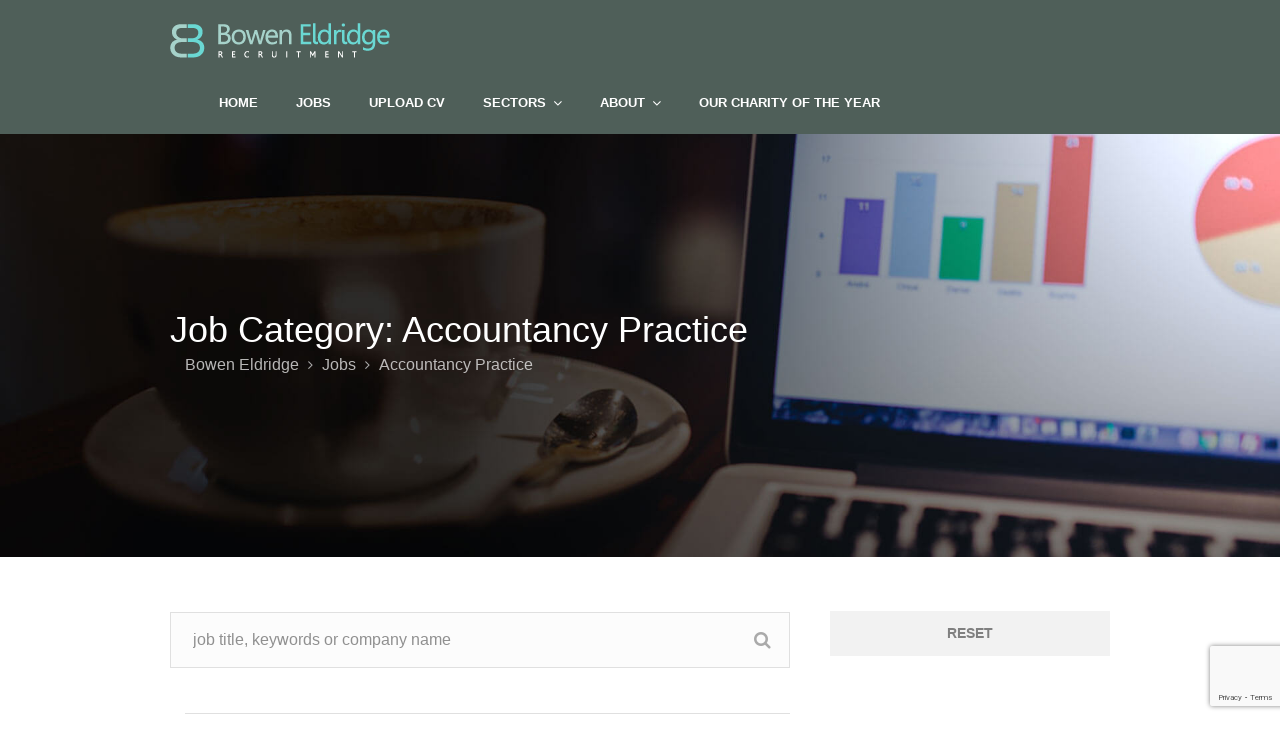

--- FILE ---
content_type: text/html; charset=UTF-8
request_url: https://www.boweneldridge.co.uk/job-category/accounting/
body_size: 17715
content:
<!DOCTYPE html>
<html lang="en-GB">
<head>
<meta charset="UTF-8">
<meta name="viewport" content="width=device-width, initial-scale=1, maximum-scale=1">
<link rel="profile" href="http://gmpg.org/xfn/11">
<link rel="pingback" href="https://www.boweneldridge.co.uk/xmlrpc.php">

<meta name='robots' content='index, follow, max-image-preview:large, max-snippet:-1, max-video-preview:-1' />

	<!-- This site is optimized with the Yoast SEO plugin v26.5 - https://yoast.com/wordpress/plugins/seo/ -->
	<title>Accountancy Practice Archives - Bowen Eldridge</title>
	<link rel="canonical" href="https://www.boweneldridge.co.uk/job-category/accounting/" />
	<link rel="next" href="https://www.boweneldridge.co.uk/job-category/accounting/page/2/" />
	<meta property="og:locale" content="en_GB" />
	<meta property="og:type" content="article" />
	<meta property="og:title" content="Accountancy Practice Archives - Bowen Eldridge" />
	<meta property="og:url" content="https://www.boweneldridge.co.uk/job-category/accounting/" />
	<meta property="og:site_name" content="Bowen Eldridge" />
	<meta name="twitter:card" content="summary_large_image" />
	<script type="application/ld+json" class="yoast-schema-graph">{"@context":"https://schema.org","@graph":[{"@type":"CollectionPage","@id":"https://www.boweneldridge.co.uk/job-category/accounting/","url":"https://www.boweneldridge.co.uk/job-category/accounting/","name":"Accountancy Practice Archives - Bowen Eldridge","isPartOf":{"@id":"https://www.boweneldridge.co.uk/#website"},"primaryImageOfPage":{"@id":"https://www.boweneldridge.co.uk/job-category/accounting/#primaryimage"},"image":{"@id":"https://www.boweneldridge.co.uk/job-category/accounting/#primaryimage"},"thumbnailUrl":"https://www.boweneldridge.co.uk/wp-content/uploads/2026/01/Logo4-002.png","breadcrumb":{"@id":"https://www.boweneldridge.co.uk/job-category/accounting/#breadcrumb"},"inLanguage":"en-GB"},{"@type":"ImageObject","inLanguage":"en-GB","@id":"https://www.boweneldridge.co.uk/job-category/accounting/#primaryimage","url":"https://www.boweneldridge.co.uk/wp-content/uploads/2026/01/Logo4-002.png","contentUrl":"https://www.boweneldridge.co.uk/wp-content/uploads/2026/01/Logo4-002.png","width":778,"height":523,"caption":"Audit Manager"},{"@type":"BreadcrumbList","@id":"https://www.boweneldridge.co.uk/job-category/accounting/#breadcrumb","itemListElement":[{"@type":"ListItem","position":1,"name":"Home","item":"https://www.boweneldridge.co.uk/"},{"@type":"ListItem","position":2,"name":"Accountancy Practice"}]},{"@type":"WebSite","@id":"https://www.boweneldridge.co.uk/#website","url":"https://www.boweneldridge.co.uk/","name":"Bowen Eldridge","description":"Recruitment Agency For Cardiff &amp; South Wales Jobs","potentialAction":[{"@type":"SearchAction","target":{"@type":"EntryPoint","urlTemplate":"https://www.boweneldridge.co.uk/?s={search_term_string}"},"query-input":{"@type":"PropertyValueSpecification","valueRequired":true,"valueName":"search_term_string"}}],"inLanguage":"en-GB"}]}</script>
	<!-- / Yoast SEO plugin. -->


<link rel='dns-prefetch' href='//static.addtoany.com' />
<link rel='dns-prefetch' href='//cc.cdn.civiccomputing.com' />
<link rel='dns-prefetch' href='//maps.google.com' />
<link rel='dns-prefetch' href='//code.jquery.com' />
<link rel='dns-prefetch' href='//www.googletagmanager.com' />
<link rel="alternate" type="application/rss+xml" title="Bowen Eldridge &raquo; Feed" href="https://www.boweneldridge.co.uk/feed/" />
<link rel="alternate" type="application/rss+xml" title="Bowen Eldridge &raquo; Comments Feed" href="https://www.boweneldridge.co.uk/comments/feed/" />
<link rel="alternate" type="application/rss+xml" title="Bowen Eldridge &raquo; Accountancy Practice Job category Feed" href="https://www.boweneldridge.co.uk/job-category/accounting/feed/" />
<style id='wp-img-auto-sizes-contain-inline-css' type='text/css'>
img:is([sizes=auto i],[sizes^="auto," i]){contain-intrinsic-size:3000px 1500px}
/*# sourceURL=wp-img-auto-sizes-contain-inline-css */
</style>
<link rel='stylesheet' id='purethemes-shortcodes-css' href='https://www.boweneldridge.co.uk/wp-content/plugins/purethemes-shortcodes/css/shortcodes.css?ver=b1f57b67ef3d76f15d05f1576173ead1' type='text/css' media='all' />
<link rel='stylesheet' id='wfsi-socialicons-css' href='https://www.boweneldridge.co.uk/wp-content/plugins/web-font-social-icons/css/icons.css?ver=b1f57b67ef3d76f15d05f1576173ead1' type='text/css' media='all' />
<style id='wfsi-socialicons-inline-css' type='text/css'>

                    a.ptwsi-social-icon,
                    a.ptwsi-social-icon:visited,
                    .ptwsi_social-icons li a:visited,
                    .ptwsi_social-icons li a {
                            color: #A0A0A0;
                            background:  #F2F2F2;
                    }
/*# sourceURL=wfsi-socialicons-inline-css */
</style>
<style id='wp-emoji-styles-inline-css' type='text/css'>

	img.wp-smiley, img.emoji {
		display: inline !important;
		border: none !important;
		box-shadow: none !important;
		height: 1em !important;
		width: 1em !important;
		margin: 0 0.07em !important;
		vertical-align: -0.1em !important;
		background: none !important;
		padding: 0 !important;
	}
/*# sourceURL=wp-emoji-styles-inline-css */
</style>
<link rel='stylesheet' id='wp-block-library-css' href='https://www.boweneldridge.co.uk/wp-includes/css/dist/block-library/style.min.css?ver=b1f57b67ef3d76f15d05f1576173ead1' type='text/css' media='all' />
<style id='global-styles-inline-css' type='text/css'>
:root{--wp--preset--aspect-ratio--square: 1;--wp--preset--aspect-ratio--4-3: 4/3;--wp--preset--aspect-ratio--3-4: 3/4;--wp--preset--aspect-ratio--3-2: 3/2;--wp--preset--aspect-ratio--2-3: 2/3;--wp--preset--aspect-ratio--16-9: 16/9;--wp--preset--aspect-ratio--9-16: 9/16;--wp--preset--color--black: #000000;--wp--preset--color--cyan-bluish-gray: #abb8c3;--wp--preset--color--white: #ffffff;--wp--preset--color--pale-pink: #f78da7;--wp--preset--color--vivid-red: #cf2e2e;--wp--preset--color--luminous-vivid-orange: #ff6900;--wp--preset--color--luminous-vivid-amber: #fcb900;--wp--preset--color--light-green-cyan: #7bdcb5;--wp--preset--color--vivid-green-cyan: #00d084;--wp--preset--color--pale-cyan-blue: #8ed1fc;--wp--preset--color--vivid-cyan-blue: #0693e3;--wp--preset--color--vivid-purple: #9b51e0;--wp--preset--gradient--vivid-cyan-blue-to-vivid-purple: linear-gradient(135deg,rgb(6,147,227) 0%,rgb(155,81,224) 100%);--wp--preset--gradient--light-green-cyan-to-vivid-green-cyan: linear-gradient(135deg,rgb(122,220,180) 0%,rgb(0,208,130) 100%);--wp--preset--gradient--luminous-vivid-amber-to-luminous-vivid-orange: linear-gradient(135deg,rgb(252,185,0) 0%,rgb(255,105,0) 100%);--wp--preset--gradient--luminous-vivid-orange-to-vivid-red: linear-gradient(135deg,rgb(255,105,0) 0%,rgb(207,46,46) 100%);--wp--preset--gradient--very-light-gray-to-cyan-bluish-gray: linear-gradient(135deg,rgb(238,238,238) 0%,rgb(169,184,195) 100%);--wp--preset--gradient--cool-to-warm-spectrum: linear-gradient(135deg,rgb(74,234,220) 0%,rgb(151,120,209) 20%,rgb(207,42,186) 40%,rgb(238,44,130) 60%,rgb(251,105,98) 80%,rgb(254,248,76) 100%);--wp--preset--gradient--blush-light-purple: linear-gradient(135deg,rgb(255,206,236) 0%,rgb(152,150,240) 100%);--wp--preset--gradient--blush-bordeaux: linear-gradient(135deg,rgb(254,205,165) 0%,rgb(254,45,45) 50%,rgb(107,0,62) 100%);--wp--preset--gradient--luminous-dusk: linear-gradient(135deg,rgb(255,203,112) 0%,rgb(199,81,192) 50%,rgb(65,88,208) 100%);--wp--preset--gradient--pale-ocean: linear-gradient(135deg,rgb(255,245,203) 0%,rgb(182,227,212) 50%,rgb(51,167,181) 100%);--wp--preset--gradient--electric-grass: linear-gradient(135deg,rgb(202,248,128) 0%,rgb(113,206,126) 100%);--wp--preset--gradient--midnight: linear-gradient(135deg,rgb(2,3,129) 0%,rgb(40,116,252) 100%);--wp--preset--font-size--small: 13px;--wp--preset--font-size--medium: 20px;--wp--preset--font-size--large: 36px;--wp--preset--font-size--x-large: 42px;--wp--preset--spacing--20: 0.44rem;--wp--preset--spacing--30: 0.67rem;--wp--preset--spacing--40: 1rem;--wp--preset--spacing--50: 1.5rem;--wp--preset--spacing--60: 2.25rem;--wp--preset--spacing--70: 3.38rem;--wp--preset--spacing--80: 5.06rem;--wp--preset--shadow--natural: 6px 6px 9px rgba(0, 0, 0, 0.2);--wp--preset--shadow--deep: 12px 12px 50px rgba(0, 0, 0, 0.4);--wp--preset--shadow--sharp: 6px 6px 0px rgba(0, 0, 0, 0.2);--wp--preset--shadow--outlined: 6px 6px 0px -3px rgb(255, 255, 255), 6px 6px rgb(0, 0, 0);--wp--preset--shadow--crisp: 6px 6px 0px rgb(0, 0, 0);}:where(.is-layout-flex){gap: 0.5em;}:where(.is-layout-grid){gap: 0.5em;}body .is-layout-flex{display: flex;}.is-layout-flex{flex-wrap: wrap;align-items: center;}.is-layout-flex > :is(*, div){margin: 0;}body .is-layout-grid{display: grid;}.is-layout-grid > :is(*, div){margin: 0;}:where(.wp-block-columns.is-layout-flex){gap: 2em;}:where(.wp-block-columns.is-layout-grid){gap: 2em;}:where(.wp-block-post-template.is-layout-flex){gap: 1.25em;}:where(.wp-block-post-template.is-layout-grid){gap: 1.25em;}.has-black-color{color: var(--wp--preset--color--black) !important;}.has-cyan-bluish-gray-color{color: var(--wp--preset--color--cyan-bluish-gray) !important;}.has-white-color{color: var(--wp--preset--color--white) !important;}.has-pale-pink-color{color: var(--wp--preset--color--pale-pink) !important;}.has-vivid-red-color{color: var(--wp--preset--color--vivid-red) !important;}.has-luminous-vivid-orange-color{color: var(--wp--preset--color--luminous-vivid-orange) !important;}.has-luminous-vivid-amber-color{color: var(--wp--preset--color--luminous-vivid-amber) !important;}.has-light-green-cyan-color{color: var(--wp--preset--color--light-green-cyan) !important;}.has-vivid-green-cyan-color{color: var(--wp--preset--color--vivid-green-cyan) !important;}.has-pale-cyan-blue-color{color: var(--wp--preset--color--pale-cyan-blue) !important;}.has-vivid-cyan-blue-color{color: var(--wp--preset--color--vivid-cyan-blue) !important;}.has-vivid-purple-color{color: var(--wp--preset--color--vivid-purple) !important;}.has-black-background-color{background-color: var(--wp--preset--color--black) !important;}.has-cyan-bluish-gray-background-color{background-color: var(--wp--preset--color--cyan-bluish-gray) !important;}.has-white-background-color{background-color: var(--wp--preset--color--white) !important;}.has-pale-pink-background-color{background-color: var(--wp--preset--color--pale-pink) !important;}.has-vivid-red-background-color{background-color: var(--wp--preset--color--vivid-red) !important;}.has-luminous-vivid-orange-background-color{background-color: var(--wp--preset--color--luminous-vivid-orange) !important;}.has-luminous-vivid-amber-background-color{background-color: var(--wp--preset--color--luminous-vivid-amber) !important;}.has-light-green-cyan-background-color{background-color: var(--wp--preset--color--light-green-cyan) !important;}.has-vivid-green-cyan-background-color{background-color: var(--wp--preset--color--vivid-green-cyan) !important;}.has-pale-cyan-blue-background-color{background-color: var(--wp--preset--color--pale-cyan-blue) !important;}.has-vivid-cyan-blue-background-color{background-color: var(--wp--preset--color--vivid-cyan-blue) !important;}.has-vivid-purple-background-color{background-color: var(--wp--preset--color--vivid-purple) !important;}.has-black-border-color{border-color: var(--wp--preset--color--black) !important;}.has-cyan-bluish-gray-border-color{border-color: var(--wp--preset--color--cyan-bluish-gray) !important;}.has-white-border-color{border-color: var(--wp--preset--color--white) !important;}.has-pale-pink-border-color{border-color: var(--wp--preset--color--pale-pink) !important;}.has-vivid-red-border-color{border-color: var(--wp--preset--color--vivid-red) !important;}.has-luminous-vivid-orange-border-color{border-color: var(--wp--preset--color--luminous-vivid-orange) !important;}.has-luminous-vivid-amber-border-color{border-color: var(--wp--preset--color--luminous-vivid-amber) !important;}.has-light-green-cyan-border-color{border-color: var(--wp--preset--color--light-green-cyan) !important;}.has-vivid-green-cyan-border-color{border-color: var(--wp--preset--color--vivid-green-cyan) !important;}.has-pale-cyan-blue-border-color{border-color: var(--wp--preset--color--pale-cyan-blue) !important;}.has-vivid-cyan-blue-border-color{border-color: var(--wp--preset--color--vivid-cyan-blue) !important;}.has-vivid-purple-border-color{border-color: var(--wp--preset--color--vivid-purple) !important;}.has-vivid-cyan-blue-to-vivid-purple-gradient-background{background: var(--wp--preset--gradient--vivid-cyan-blue-to-vivid-purple) !important;}.has-light-green-cyan-to-vivid-green-cyan-gradient-background{background: var(--wp--preset--gradient--light-green-cyan-to-vivid-green-cyan) !important;}.has-luminous-vivid-amber-to-luminous-vivid-orange-gradient-background{background: var(--wp--preset--gradient--luminous-vivid-amber-to-luminous-vivid-orange) !important;}.has-luminous-vivid-orange-to-vivid-red-gradient-background{background: var(--wp--preset--gradient--luminous-vivid-orange-to-vivid-red) !important;}.has-very-light-gray-to-cyan-bluish-gray-gradient-background{background: var(--wp--preset--gradient--very-light-gray-to-cyan-bluish-gray) !important;}.has-cool-to-warm-spectrum-gradient-background{background: var(--wp--preset--gradient--cool-to-warm-spectrum) !important;}.has-blush-light-purple-gradient-background{background: var(--wp--preset--gradient--blush-light-purple) !important;}.has-blush-bordeaux-gradient-background{background: var(--wp--preset--gradient--blush-bordeaux) !important;}.has-luminous-dusk-gradient-background{background: var(--wp--preset--gradient--luminous-dusk) !important;}.has-pale-ocean-gradient-background{background: var(--wp--preset--gradient--pale-ocean) !important;}.has-electric-grass-gradient-background{background: var(--wp--preset--gradient--electric-grass) !important;}.has-midnight-gradient-background{background: var(--wp--preset--gradient--midnight) !important;}.has-small-font-size{font-size: var(--wp--preset--font-size--small) !important;}.has-medium-font-size{font-size: var(--wp--preset--font-size--medium) !important;}.has-large-font-size{font-size: var(--wp--preset--font-size--large) !important;}.has-x-large-font-size{font-size: var(--wp--preset--font-size--x-large) !important;}
/*# sourceURL=global-styles-inline-css */
</style>

<style id='classic-theme-styles-inline-css' type='text/css'>
/*! This file is auto-generated */
.wp-block-button__link{color:#fff;background-color:#32373c;border-radius:9999px;box-shadow:none;text-decoration:none;padding:calc(.667em + 2px) calc(1.333em + 2px);font-size:1.125em}.wp-block-file__button{background:#32373c;color:#fff;text-decoration:none}
/*# sourceURL=/wp-includes/css/classic-themes.min.css */
</style>
<link rel='stylesheet' id='contact-form-7-css' href='https://www.boweneldridge.co.uk/wp-content/plugins/contact-form-7/includes/css/styles.css?ver=6.1.4' type='text/css' media='all' />
<link rel='stylesheet' id='jquery-ui-css' href='//code.jquery.com/ui/1.13.3/themes/smoothness/jquery-ui.min.css?ver=1.13.3' type='text/css' media='all' />
<link rel='stylesheet' id='jm-application-deadline-css' href='https://www.boweneldridge.co.uk/wp-content/plugins/wp-job-manager-application-deadline/assets/css/frontend.css?ver=1.0' type='text/css' media='' />
<link rel='stylesheet' id='wp-job-manager-tags-frontend-css' href='https://www.boweneldridge.co.uk/wp-content/plugins/wp-job-manager-tags/assets/css/style.css?ver=b1f57b67ef3d76f15d05f1576173ead1' type='text/css' media='all' />
<link rel='stylesheet' id='select2-css' href='https://www.boweneldridge.co.uk/wp-content/plugins/wp-job-manager/assets/lib/select2/select2.min.css?ver=4.0.10' type='text/css' media='all' />
<link rel='stylesheet' id='embeddable-job-widget-frontend-css' href='https://www.boweneldridge.co.uk/wp-content/plugins/wp-job-manager-embeddable-job-widget/assets/dist/css/frontend.css?ver=b1f57b67ef3d76f15d05f1576173ead1' type='text/css' media='all' />
<link rel='stylesheet' id='workscout-base-css' href='https://www.boweneldridge.co.uk/wp-content/themes/codingandlogic/css/base.css?ver=b1f57b67ef3d76f15d05f1576173ead1' type='text/css' media='all' />
<link rel='stylesheet' id='workscout-responsive-css' href='https://www.boweneldridge.co.uk/wp-content/themes/codingandlogic/css/responsive.css?ver=b1f57b67ef3d76f15d05f1576173ead1' type='text/css' media='all' />
<link rel='stylesheet' id='workscout-font-awesome-css' href='https://www.boweneldridge.co.uk/wp-content/themes/codingandlogic/css/font-awesome.css?ver=b1f57b67ef3d76f15d05f1576173ead1' type='text/css' media='all' />
<link rel='stylesheet' id='workscout-style-css' href='https://www.boweneldridge.co.uk/wp-content/themes/codingandlogic/style.css?ver=b1f57b67ef3d76f15d05f1576173ead1' type='text/css' media='all' />
<link rel='stylesheet' id='workscout-woocommerce-css' href='https://www.boweneldridge.co.uk/wp-content/themes/codingandlogic/css/woocommerce.css?ver=b1f57b67ef3d76f15d05f1576173ead1' type='text/css' media='all' />
<link rel='stylesheet' id='wp-pagenavi-css' href='https://www.boweneldridge.co.uk/wp-content/plugins/wp-pagenavi/pagenavi-css.css?ver=2.70' type='text/css' media='all' />
<link rel='stylesheet' id='addtoany-css' href='https://www.boweneldridge.co.uk/wp-content/plugins/add-to-any/addtoany.min.css?ver=1.16' type='text/css' media='all' />
<link rel='stylesheet' id='kirki-styles-css' href='https://www.boweneldridge.co.uk/wp-content/themes/codingandlogic/kirki/assets/css/kirki-styles.css' type='text/css' media='all' />
<script type="text/javascript" src="https://www.boweneldridge.co.uk/wp-includes/js/jquery/jquery.min.js?ver=3.7.1" id="jquery-core-js"></script>
<script type="text/javascript" src="https://www.boweneldridge.co.uk/wp-includes/js/jquery/jquery-migrate.min.js?ver=3.4.1" id="jquery-migrate-js"></script>
<script type="text/javascript" id="workscout-ajax-login-script-js-extra">
/* <![CDATA[ */
var ajax_login_object = {"ajaxurl":"https://www.boweneldridge.co.uk/wp-admin/admin-ajax.php","redirecturl":"https://www.boweneldridge.co.uk","loadingmessage":"Sending user info, please wait..."};
//# sourceURL=workscout-ajax-login-script-js-extra
/* ]]> */
</script>
<script type="text/javascript" src="https://www.boweneldridge.co.uk/wp-content/themes/codingandlogic/js/ajax-login-script.js?ver=b1f57b67ef3d76f15d05f1576173ead1" id="workscout-ajax-login-script-js"></script>
<script type="text/javascript" id="addtoany-core-js-before">
/* <![CDATA[ */
window.a2a_config=window.a2a_config||{};a2a_config.callbacks=[];a2a_config.overlays=[];a2a_config.templates={};a2a_localize = {
	Share: "Share",
	Save: "Save",
	Subscribe: "Subscribe",
	Email: "Email",
	Bookmark: "Bookmark",
	ShowAll: "Show All",
	ShowLess: "Show less",
	FindServices: "Find service(s)",
	FindAnyServiceToAddTo: "Instantly find any service to add to",
	PoweredBy: "Powered by",
	ShareViaEmail: "Share via email",
	SubscribeViaEmail: "Subscribe via email",
	BookmarkInYourBrowser: "Bookmark in your browser",
	BookmarkInstructions: "Press Ctrl+D or \u2318+D to bookmark this page",
	AddToYourFavorites: "Add to your favourites",
	SendFromWebOrProgram: "Send from any email address or email program",
	EmailProgram: "Email program",
	More: "More&#8230;",
	ThanksForSharing: "Thanks for sharing!",
	ThanksForFollowing: "Thanks for following!"
};


//# sourceURL=addtoany-core-js-before
/* ]]> */
</script>
<script type="text/javascript" defer src="https://static.addtoany.com/menu/page.js" id="addtoany-core-js"></script>
<script type="text/javascript" defer src="https://www.boweneldridge.co.uk/wp-content/plugins/add-to-any/addtoany.min.js?ver=1.1" id="addtoany-jquery-js"></script>
<script type="text/javascript" src="https://maps.google.com/maps/api/js?ver=b1f57b67ef3d76f15d05f1576173ead1" id="google-maps-js"></script>
<script></script><link rel="https://api.w.org/" href="https://www.boweneldridge.co.uk/wp-json/" /><link rel="alternate" title="JSON" type="application/json" href="https://www.boweneldridge.co.uk/wp-json/wp/v2/job-categories/123" /><link rel="EditURI" type="application/rsd+xml" title="RSD" href="https://www.boweneldridge.co.uk/xmlrpc.php?rsd" />

<meta name="generator" content="Site Kit by Google 1.167.0" /><style type="text/css">
/* ------------------------------------------------------------------- */
/* Green #58ba2b
---------------------------------------------------------------------- */
.current-menu-item > a,a.button.gray.app-link.opened,ul.float-right li a:hover,.menu ul li.sfHover a.sf-with-ul,.menu ul li a:hover,a.menu-trigger:hover,
.current-menu-parent a,#jPanelMenu-menu li a:hover,.search-container button,.upload-btn,button,input[type="button"],input[type="submit"],a.button,
.upload-btn:hover,#titlebar.photo-bg a.button.white:hover,a.button.dark:hover,#backtotop a:hover,.mfp-close:hover,.tabs-nav li.active a, .tabs-nav-o li.active a,.ui-accordion .ui-accordion-header-active:hover,
.ui-accordion .ui-accordion-header-active,.highlight.color, .plan.color-2 .plan-price,.plan.color-2 a.button,.tp-leftarrow:hover,.tp-rightarrow:hover,
.pagination ul li a.current-page,.woocommerce-pagination .current,.pagination .current,.pagination ul li a:hover,.pagination-next-prev ul li a:hover,
.infobox,.load_more_resumes,.job-manager-pagination .current,.hover-icon,.comment-by a.reply:hover,.chosen-container .chosen-results li.highlighted,
.chosen-container-multi .chosen-choices li.search-choice,.list-search button,.checkboxes input[type=checkbox]:checked + label:before, .listings-loader,
.widget_range_filter .ui-state-default,.tagcloud a:hover,#wp-calendar tbody td#today,.footer-widget .tagcloud a:hover,.nav-links a:hover,
.comment-by a.comment-reply-link:hover,#jPanelMenu-menu .current-menu-item > a { background-color: #008580; }

a,table td.title a:hover,table.manage-table td.action a:hover,#breadcrumbs ul li a:hover,#titlebar span.icons a:hover,.counter-box i,
.counter,#popular-categories li a i,.list-1 li:before,.dropcap,.resume-titlebar span a:hover i,.resumes-content h4,.job-overview ul li i,
.company-info span a:hover,.infobox a:hover,.meta-tags span a:hover,.widget-text h5 a:hover,.app-content .info span ,.app-content .info ul li a:hover,
table td.job_title a:hover,table.manage-table td.action a:hover,.job-spotlight span a:hover,.widget_rss li:before,.widget_rss li a:hover,
.widget_categories li:before,.widget-out-title_categories li:before,.widget_archive li:before,.widget-out-title_archive li:before,
.widget_recent_entries li:before,.widget-out-title_recent_entries li:before,.categories li:before,.widget_meta li:before,.widget_recent_comments li:before,
.widget_nav_menu li:before,.widget_pages li:before,.widget_categories li a:hover,.widget-out-title_categories li a:hover,.widget_archive li a:hover,
.widget-out-title_archive li a:hover,.widget_recent_entries li a:hover,.widget-out-title_recent_entries li a:hover,.categories li a:hover,
.widget_meta li a:hover,#wp-calendar tbody td a,.widget_nav_menu li a:hover,.widget_pages li a:hover,.resume-title a:hover, .company-letters a:hover, .companies-overview li li a:hover,
#titlebar .company-titlebar span a:hover{ color:  #008580; }

.resumes li a:before,.resumes-list li a:before,.job-list li a:before,table.manage-table tr:before {	-webkit-box-shadow: 0px 1px 0px 0px rgba(0,133,128,0.7);	-moz-box-shadow: 0px 1px 0px 0px rgba(0,133,128,0.7);	box-shadow: 0px 1px 0px 0px rgba(0,133,128,0.7);}
#popular-categories li a:before {-webkit-box-shadow: 0px 0px 0px 1px rgba(0,133,128,0.7);-moz-box-shadow: 0px 0px 0px 1px rgba(0,133,128,0.7);box-shadow: 0px 0px 0px 1px rgba(0,133,128,0.7);}
table.manage-table tr:hover td,.resumes li:hover,.job-list li:hover { border-color: rgba(0,133,128,0.7); }

table.manage-table tr:hover td,.resumes li:hover,.job-list li:hover, #popular-categories li a:hover { background-color: rgba(0,133,128,0.05); }

#banner.workscout-search-banner {
      }


header#main-header {
    height: 90px;
    background-color: #4f5f59;}

.menu ul > li > a {
    color: #FFF;
    font-weight: 800;
    font-size: 14px;
    line-height: 18px;
    padding: 0;
    overflow: hidden;
    padding: 10px 14px;
    margin-bottom: 12px;
}

.sf-with-ul::after {
    content: "\f107";
    font-family: "FontAwesome";
    font-size: 14px;
    margin: 0 0 0 7px;
    top: 0;
    position: relative;
    width: 9px;
    height: 5px;
    display: inline-block;
    color: #fff;
    float: right;
    font-weight: 500;
}

ul.float-right li a {
    background-color: #000;
    color: #fff;
}

#popular-categories li a {
    width: 25%;
    display: inline-block;
    border: 1px solid #000;
    float: left;
    margin: -1px 0px -30px -0px;
    box-sizing: border-box;
    text-align: center;
    position: relative;
    background-color: #333;
    font-size: 14px; font-weight:600;
    text-transform: uppercase;
    color: #FFF;
    padding: 45px 15px;
    max-height: 157px;
}

table.manage-table tr:hover td, #popular-categories li a:hover {
    background-color: #000;
}

.infobox {
    font-size: 34px;
    font-weight: 300;
    line-height: 40px;
    color: #fff;
    padding: 35px 0px 35px 0px;
    text-align: center;
    margin: 0px 0px 0px 0px; background-color:none !important;
}

.behomepage, .infobox {
        background-color: transparent;
    }

.send-app-btn {
    border-top: 0px solid #e0e0e0;
    margin-top: 10px;
}

.alternative #navigation {
    width: 100%;
    border-top: 0px solid #e0e0e0;
    margin: 27px 0 0 0;
    padding: 24px 0 12px 0;
}

#titlebar.photo-bg::before {
    content: "";
    width: 100%;
    height: 100%;
    display: inline-block;
    background-color: rgba(34,34,34,0.0);
    position: absolute;
    z-index: 10;
    top: 0px;
}

#titlebarjobs {
    background-color: #f6f6f6;
    position: relative;
    padding: 100px;
    margin-bottom: 50px;
background: transparent url("https://boweneldridge.co.uk/wp-content/uploads/2016/04/BE_sea.jpg") repeat scroll 0% 0%;
}

.alternative #navigation {
    width: 100%;
    border-top: 0px solid #e0e0e0;
    margin: 27px 0 0 0;
    padding: 24px 0 12px 0;
    background-color: #4f5f59;
}
.row{
    zoom: 0;
    background-color: #4f5f59;
}
ul {
    list-style-type: disc;
    list-style-position: outside;
 padding-left: 15px;
}
#titlebar.photo-bg {padding:175px 0px 175px 0px;}

.margin-top-55 {
    margin-top: 25px !important;
}
</style>

<style type="text/css">

    body,
    input[type="text"],
    input[type="password"],
    input[type="email"],
    textarea,
    select,
    input.newsletter,
    .map-box p,select#archives-dropdown--1, select#cat, select#categories-dropdown--1,
    .widget_search input.search-field, .widget_text select,.map-box p {
        font-family: "arial";
    }
    body { color:#333333;font-family:arial;line-height:22px; }
    h1, h2, h3, h4, h5, h6  { font-family:arial; }
    #logo h1 a, #logo h2 a {  }
    body .menu ul > li > a, body .menu ul li a {  font-family:helvetica;font-size:13px;font-weight:700;text-decoration:none;  }
   
    </style>
  <meta name="generator" content="Powered by WPBakery Page Builder - drag and drop page builder for WordPress."/>
<meta name="generator" content="Powered by Slider Revolution 6.7.33 - responsive, Mobile-Friendly Slider Plugin for WordPress with comfortable drag and drop interface." />
<link rel="icon" href="https://www.boweneldridge.co.uk/wp-content/uploads/2017/06/cropped-CmdQUHIXYAAFl1W-32x32.jpg" sizes="32x32" />
<link rel="icon" href="https://www.boweneldridge.co.uk/wp-content/uploads/2017/06/cropped-CmdQUHIXYAAFl1W-192x192.jpg" sizes="192x192" />
<link rel="apple-touch-icon" href="https://www.boweneldridge.co.uk/wp-content/uploads/2017/06/cropped-CmdQUHIXYAAFl1W-180x180.jpg" />
<meta name="msapplication-TileImage" content="https://www.boweneldridge.co.uk/wp-content/uploads/2017/06/cropped-CmdQUHIXYAAFl1W-270x270.jpg" />
<script>function setREVStartSize(e){
			//window.requestAnimationFrame(function() {
				window.RSIW = window.RSIW===undefined ? window.innerWidth : window.RSIW;
				window.RSIH = window.RSIH===undefined ? window.innerHeight : window.RSIH;
				try {
					var pw = document.getElementById(e.c).parentNode.offsetWidth,
						newh;
					pw = pw===0 || isNaN(pw) || (e.l=="fullwidth" || e.layout=="fullwidth") ? window.RSIW : pw;
					e.tabw = e.tabw===undefined ? 0 : parseInt(e.tabw);
					e.thumbw = e.thumbw===undefined ? 0 : parseInt(e.thumbw);
					e.tabh = e.tabh===undefined ? 0 : parseInt(e.tabh);
					e.thumbh = e.thumbh===undefined ? 0 : parseInt(e.thumbh);
					e.tabhide = e.tabhide===undefined ? 0 : parseInt(e.tabhide);
					e.thumbhide = e.thumbhide===undefined ? 0 : parseInt(e.thumbhide);
					e.mh = e.mh===undefined || e.mh=="" || e.mh==="auto" ? 0 : parseInt(e.mh,0);
					if(e.layout==="fullscreen" || e.l==="fullscreen")
						newh = Math.max(e.mh,window.RSIH);
					else{
						e.gw = Array.isArray(e.gw) ? e.gw : [e.gw];
						for (var i in e.rl) if (e.gw[i]===undefined || e.gw[i]===0) e.gw[i] = e.gw[i-1];
						e.gh = e.el===undefined || e.el==="" || (Array.isArray(e.el) && e.el.length==0)? e.gh : e.el;
						e.gh = Array.isArray(e.gh) ? e.gh : [e.gh];
						for (var i in e.rl) if (e.gh[i]===undefined || e.gh[i]===0) e.gh[i] = e.gh[i-1];
											
						var nl = new Array(e.rl.length),
							ix = 0,
							sl;
						e.tabw = e.tabhide>=pw ? 0 : e.tabw;
						e.thumbw = e.thumbhide>=pw ? 0 : e.thumbw;
						e.tabh = e.tabhide>=pw ? 0 : e.tabh;
						e.thumbh = e.thumbhide>=pw ? 0 : e.thumbh;
						for (var i in e.rl) nl[i] = e.rl[i]<window.RSIW ? 0 : e.rl[i];
						sl = nl[0];
						for (var i in nl) if (sl>nl[i] && nl[i]>0) { sl = nl[i]; ix=i;}
						var m = pw>(e.gw[ix]+e.tabw+e.thumbw) ? 1 : (pw-(e.tabw+e.thumbw)) / (e.gw[ix]);
						newh =  (e.gh[ix] * m) + (e.tabh + e.thumbh);
					}
					var el = document.getElementById(e.c);
					if (el!==null && el) el.style.height = newh+"px";
					el = document.getElementById(e.c+"_wrapper");
					if (el!==null && el) {
						el.style.height = newh+"px";
						el.style.display = "block";
					}
				} catch(e){
					console.log("Failure at Presize of Slider:" + e)
				}
			//});
		  };</script>
		<style type="text/css" id="wp-custom-css">
			.social-icon-cust {
	margin-left: 0px !important;
}		</style>
		<noscript><style> .wpb_animate_when_almost_visible { opacity: 1; }</style></noscript>
<!-- Google Tag Manager -->
<script>(function(w,d,s,l,i){w[l]=w[l]||[];w[l].push({'gtm.start':
new Date().getTime(),event:'gtm.js'});var f=d.getElementsByTagName(s)[0],
j=d.createElement(s),dl=l!='dataLayer'?'&l='+l:'';j.async=true;j.src=
'https://www.googletagmanager.com/gtm.js?id='+i+dl;f.parentNode.insertBefore(j,f);
})(window,document,'script','dataLayer','GTM-KXRPF48');</script>
<!-- End Google Tag Manager -->

<link rel='stylesheet' id='rs-plugin-settings-css' href='//www.boweneldridge.co.uk/wp-content/plugins/revslider/sr6/assets/css/rs6.css?ver=6.7.33' type='text/css' media='all' />
<style id='rs-plugin-settings-inline-css' type='text/css'>
#rs-demo-id {}
/*# sourceURL=rs-plugin-settings-inline-css */
</style>
</head>
<body class="archive tax-job_listing_category term-accounting term-123 wp-theme-codingandlogic fullwidth group-blog codingandlogic wpb-js-composer js-comp-ver-8.5 vc_responsive">

<!-- Google Tag Manager (noscript) -->
<noscript><iframe src="https://www.googletagmanager.com/ns.html?id=GTM-KXRPF48"
height="0" width="0" style="display:none;visibility:hidden"></iframe></noscript>
<!-- End Google Tag Manager (noscript) -->

<div id="wrapper">

<header id="main-header" class="default">
<div class="container">
	<div class="sixteen columns">
	
		<!-- Logo -->
		<div id="logo">
			                     <a href="https://www.boweneldridge.co.uk/" title="Bowen Eldridge" rel="home"><img src="https://boweneldridge.co.uk/wp-content/uploads/2016/03/belogosmall.png" alt="Bowen Eldridge"/></a>
                                    		</div>

		<!-- Menu -->
	
		<nav id="navigation" class="menu">

			<ul id="responsive" class="menu"><li id="menu-item-3195" class="menu-item menu-item-type-post_type menu-item-object-page menu-item-home menu-item-3195"><a href="https://www.boweneldridge.co.uk/">Home</a></li>
<li id="menu-item-4333" class="menu-item menu-item-type-post_type menu-item-object-page menu-item-4333"><a href="https://www.boweneldridge.co.uk/current-vacancies/">Jobs</a></li>
<li id="menu-item-3090" class="menu-item menu-item-type-post_type menu-item-object-page menu-item-3090"><a href="https://www.boweneldridge.co.uk/cv/">Upload CV</a></li>
<li id="menu-item-3204" class="menu-item menu-item-type-custom menu-item-object-custom menu-item-has-children menu-item-3204"><a href="#">Sectors</a>
<ul class="sub-menu">
	<li id="menu-item-3218" class="menu-item menu-item-type-post_type menu-item-object-page menu-item-3218"><a href="https://www.boweneldridge.co.uk/accountancy-practice/">Accountancy Practice</a></li>
	<li id="menu-item-5261" class="menu-item menu-item-type-post_type menu-item-object-page menu-item-5261"><a href="https://www.boweneldridge.co.uk/finance-recruitment/">Finance</a></li>
	<li id="menu-item-3214" class="menu-item menu-item-type-post_type menu-item-object-page menu-item-3214"><a href="https://www.boweneldridge.co.uk/marketing/">Marketing</a></li>
</ul>
</li>
<li id="menu-item-4296" class="menu-item menu-item-type-custom menu-item-object-custom menu-item-has-children menu-item-4296"><a href="#">About</a>
<ul class="sub-menu">
	<li id="menu-item-3416" class="menu-item menu-item-type-post_type menu-item-object-page menu-item-3416"><a href="https://www.boweneldridge.co.uk/about/">Meet Cheryl and David</a></li>
	<li id="menu-item-4299" class="menu-item menu-item-type-post_type menu-item-object-page menu-item-4299"><a href="https://www.boweneldridge.co.uk/referral-scheme/">Referral Scheme</a></li>
	<li id="menu-item-3825" class="menu-item menu-item-type-custom menu-item-object-custom menu-item-3825"><a href="https://boweneldridge.co.uk/blog/">Blog</a></li>
	<li id="menu-item-3036" class="menu-item menu-item-type-post_type menu-item-object-page menu-item-3036"><a href="https://www.boweneldridge.co.uk/contact/">Contact Us</a></li>
</ul>
</li>
<li id="menu-item-4841" class="menu-item menu-item-type-post_type menu-item-object-page menu-item-4841"><a href="https://www.boweneldridge.co.uk/charity/">Our Charity of The Year</a></li>
</ul>
					</nav>

		<!-- Navigation -->
		<div id="mobile-navigation">
			<a href="#menu" class="menu-trigger"><i class="fa fa-reorder"></i>Menu</a>
		</div>

	</div>
</div>
</header>
<div class="clearfix" style="background:#4f5f59;"></div>


	<div id="titlebar" class="photo-bg single" style="background: url('https://boweneldridge.co.uk/wp-content/uploads/2016/03/accountancy1.jpg')">
		<div class="container">

			<div class="sixteen columns">
				<h1>
				Job category:				<em>Accountancy Practice	</em>
				</h1>
			
	        			        <nav id="breadcrumbs" xmlns:v="http://rdf.data-vocabulary.org/#">
					<ul>
			        	<!-- Breadcrumb NavXT 7.5.0 -->
<li class="home"><span property="itemListElement" typeof="ListItem"><a property="item" typeof="WebPage" title="Go to Bowen Eldridge." href="https://www.boweneldridge.co.uk" class="home"><span property="name">Bowen Eldridge</span></a><meta property="position" content="1"></span></li>
<li class="archive post-job_listing-archive"><span property="itemListElement" typeof="ListItem"><a property="item" typeof="WebPage" title="Go to Jobs." href="https://www.boweneldridge.co.uk/jobs/" class="archive post-job_listing-archive"><span property="name">Jobs</span></a><meta property="position" content="2"></span></li>
<li class="archive taxonomy job_listing_category current-item"><span property="itemListElement" typeof="ListItem"><span property="name">Accountancy Practice</span><meta property="position" content="3"></span></li>
			        </ul>
				</nav>
						</div>
		</div>
	</div>


<div class="container right-sidebar">

	<article id="post-19944" class="eleven columns post-19944 job_listing type-job_listing status-publish has-post-thumbnail hentry job_listing_category-accounting job_listing_type-permanent job_listing_tag-aca-qualified job_listing_tag-acca-qualified job_listing_tag-audit-manager job-type-permanent">
		<div class="padding-right">
						<form class="list-search"  method="GET" action="">
				<div class="search_keywords">
					<button><i class="fa fa-search"></i></button>
					<input type="text" name="search_keywords" id="search_keywords" placeholder="job title, keywords or company name" value="" />
					<div class="clearfix"></div>
				</div>
			</form>

			<div class="job_listings" data-location="" data-keywords="" data-show_filters="false" data-show_pagination="false" data-per_page="50" data-orderby="featured" data-order="DESC" data-categories="accounting" >
            <!-- Listings Loader -->
            <div class="listings-loader">
                <i class="fa fa-spinner fa-pulse"></i>
            </div>

            <ul class="job_listings job-list full ">

                            <li class="post-19944 job_listing type-job_listing status-publish has-post-thumbnail hentry job_listing_category-accounting job_listing_type-permanent job_listing_tag-aca-qualified job_listing_tag-acca-qualified job_listing_tag-audit-manager job-type-permanent" data-longitude="" data-latitude="">
	<a href="https://www.boweneldridge.co.uk/job/audit-manager-4/">
		<img class="company_logo" src="https://www.boweneldridge.co.uk/wp-content/uploads/2026/01/Logo4-002-150x150.png" alt="" />		<div class="job-list-content">
			<h4>Audit Manager <span class="job-type permanent">Permanent</span></h4>

			<div class="job-icons">
								<span><i class="fa fa-briefcase"></i> </span>
				<span><i class="fa fa-map-marker"></i> Cardiff</span>

				
									<span>
						<i class="fa fa-money"></i>
						&pound;50,500 - £59,000 plus multiple benefits and hybrid working					</span>
											</div>
			<div class="listing-desc"><p>Do you enjoy leading and shaping teams? &nbsp; A top 15 Accountancy Practice is seeking an experienced Audit Manager for their Cardiff office. The Accountancy practice offers; flexible and hybrid&#8230;</p>
</div>
		</div>
	</a>
<div class="clearfix"></div>
</li>
		

                            <li class="post-19663 job_listing type-job_listing status-publish has-post-thumbnail hentry job_listing_category-accounting job_listing_type-permanent job_listing_tag-aca-qualified job_listing_tag-acca-qualified job_listing_tag-audit-senior job-type-permanent" data-longitude="" data-latitude="">
	<a href="https://www.boweneldridge.co.uk/job/audit-senior-assistant-manager/">
		<img class="company_logo" src="https://www.boweneldridge.co.uk/wp-content/uploads/2025/01/Logo4-002-150x150.png" alt="" />		<div class="job-list-content">
			<h4>Audit Senior/ Assistant Manager <span class="job-type permanent">Permanent</span></h4>

			<div class="job-icons">
								<span><i class="fa fa-briefcase"></i> </span>
				<span><i class="fa fa-map-marker"></i> Cardiff</span>

				
									<span>
						<i class="fa fa-money"></i>
						&pound;38,000 - £50,000 plus multiple benefits and hybrid working					</span>
											</div>
			<div class="listing-desc"><p>A top 15 Accountancy Practice is looking to appoint in their growing Audit team. This is a fantastic opportunity for an experienced Audit Senior seeking progression. The Accountancy practice offers;&#8230;</p>
</div>
		</div>
	</a>
<div class="clearfix"></div>
</li>
		

                            <li class="post-19924 job_listing type-job_listing status-publish has-post-thumbnail hentry job_listing_category-accounting job_listing_type-permanent job_listing_tag-aca-qualified job_listing_tag-acca-qualified job_listing_tag-accountancy-practice job_listing_tag-cta job_listing_tag-tax-manager job-type-permanent" data-longitude="" data-latitude="">
	<a href="https://www.boweneldridge.co.uk/job/mixed-tax-advisory-manager/">
		<img class="company_logo" src="https://www.boweneldridge.co.uk/wp-content/uploads/2025/11/Logo4-002-150x150.png" alt="" />		<div class="job-list-content">
			<h4>Mixed Tax Advisory Manager <span class="job-type permanent">Permanent</span></h4>

			<div class="job-icons">
								<span><i class="fa fa-briefcase"></i> </span>
				<span><i class="fa fa-map-marker"></i> Greater Newport</span>

				
									<span>
						<i class="fa fa-money"></i>
						&pound;45000 - £55,000 plus hybrid working from home					</span>
											</div>
			<div class="listing-desc"><p>An award winning, extremely flexible,  Accountancy practice are seeking to appoint a Tax Advisory Manager in their established Tax team. This a Mixed tax position, undertaking complex mixed Tax Advisory&#8230;</p>
</div>
		</div>
	</a>
<div class="clearfix"></div>
</li>
		

                            <li class="post-19536 job_listing type-job_listing status-publish has-post-thumbnail hentry job_listing_category-accounting job_listing_tag-aca job_listing_tag-acca job_listing_tag-accounts-preparation job_listing_tag-audit-and-accounts-senior" data-longitude="" data-latitude="">
	<a href="https://www.boweneldridge.co.uk/job/audit-and-accounts-2/">
		<img class="company_logo" src="https://www.boweneldridge.co.uk/wp-content/uploads/2024/07/Logo4-002-1-150x150.png" alt="" />		<div class="job-list-content">
			<h4>Audit and Accounts <span class="job-type "></span></h4>

			<div class="job-icons">
								<span><i class="fa fa-briefcase"></i> </span>
				<span><i class="fa fa-map-marker"></i> Swansea</span>

				
									<span>
						<i class="fa fa-money"></i>
						&pound;30,000 - £45,000 plus hybrid working					</span>
											</div>
			<div class="listing-desc"><p>We are recruiting an Audit and Accounts Senior or Semi-Senior for an established independent Accountancy Practice. The Audit and Accounts Senior will benefit from joining a friendly and experienced team&#8230;</p>
</div>
		</div>
	</a>
<div class="clearfix"></div>
</li>
		

                            <li class="post-19835 job_listing type-job_listing status-publish has-post-thumbnail hentry job_listing_category-accounting job_listing_type-permanent job_listing_tag-att job_listing_tag-personal-tax job_listing_tag-self-assessment job-type-permanent" data-longitude="" data-latitude="">
	<a href="https://www.boweneldridge.co.uk/job/personal-tax-assistant/">
		<img class="company_logo" src="https://www.boweneldridge.co.uk/wp-content/uploads/2025/07/Logo-3-150x150.jpg" alt="" />		<div class="job-list-content">
			<h4>Tax Assistant <span class="job-type permanent">Permanent</span></h4>

			<div class="job-icons">
								<span><i class="fa fa-briefcase"></i> </span>
				<span><i class="fa fa-map-marker"></i> Cardiff</span>

				
									<span>
						<i class="fa fa-money"></i>
						&pound;27,000 - £32,000 plus hybrid working					</span>
											</div>
			<div class="listing-desc"><p>A rapidly growing Accountancy practice is seeking an additional Tax Assistant to join their growing team. This is a fantastic opportunity for an individual with prior personal tax experience seeking&#8230;</p>
</div>
		</div>
	</a>
<div class="clearfix"></div>
</li>
		

                            <li class="post-19200 job_listing type-job_listing status-publish has-post-thumbnail hentry job_listing_category-accounting job_listing_type-full-time job_listing_tag-aca job_listing_tag-acca job_listing_tag-accounts-senior job_listing_tag-assistant-manager job-type-full-time" data-longitude="" data-latitude="">
	<a href="https://www.boweneldridge.co.uk/job/assistant-manager/">
		<img class="company_logo" src="https://www.boweneldridge.co.uk/wp-content/uploads/2023/05/Logo4-002-1-150x150.png" alt="" />		<div class="job-list-content">
			<h4>Assistant Manager <span class="job-type full-time">Full Time</span></h4>

			<div class="job-icons">
								<span><i class="fa fa-briefcase"></i> </span>
				<span><i class="fa fa-map-marker"></i> Newport</span>

				
									<span>
						<i class="fa fa-money"></i>
						&pound;40,000 - £45,000					</span>
											</div>
			<div class="listing-desc"><p>A highly reputable Newport based Accountancy practice is seeking an Assistant Manager. The Assistant Manager would be working in the general accounts team and reporting to the Manager of the&#8230;</p>
</div>
		</div>
	</a>
<div class="clearfix"></div>
</li>
		

                            <li class="post-19671 job_listing type-job_listing status-publish has-post-thumbnail hentry job_listing_category-accounting job_listing_type-permanent job_listing_tag-aat-level-4 job_listing_tag-bookkeeper job_listing_tag-bookkeeping job_listing_tag-vat-returns job-type-permanent" data-longitude="" data-latitude="">
	<a href="https://www.boweneldridge.co.uk/job/bookkeeper-19/">
		<img class="company_logo" src="https://www.boweneldridge.co.uk/wp-content/uploads/2025/01/Logo4-002-2-150x150.png" alt="" />		<div class="job-list-content">
			<h4>Bookkeeper <span class="job-type permanent">Permanent</span></h4>

			<div class="job-icons">
								<span><i class="fa fa-briefcase"></i> </span>
				<span><i class="fa fa-map-marker"></i> Pontypridd</span>

				
									<span>
						<i class="fa fa-money"></i>
						&pound;28,000 - £32,000					</span>
											</div>
			<div class="listing-desc"><p>An independent accountancy practice is looking to add an experienced Bookkeeper to their growing team. This is a varied role, where you will also be meeting local clients and assisting&#8230;</p>
</div>
		</div>
	</a>
<div class="clearfix"></div>
</li>
		

                            <li class="post-19690 job_listing type-job_listing status-publish has-post-thumbnail hentry job_listing_category-accounting job_listing_type-permanent job_listing_tag-aat-level-4 job_listing_tag-aca job_listing_tag-acca job_listing_tag-accounts-preparation job-type-permanent" data-longitude="" data-latitude="">
	<a href="https://www.boweneldridge.co.uk/job/accountant-13/">
		<img class="company_logo" src="https://www.boweneldridge.co.uk/wp-content/uploads/2025/02/Logo4-002-150x150.png" alt="" />		<div class="job-list-content">
			<h4>Accountant <span class="job-type permanent">Permanent</span></h4>

			<div class="job-icons">
								<span><i class="fa fa-briefcase"></i> </span>
				<span><i class="fa fa-map-marker"></i> Merthyr Tydfil</span>

				
									<span>
						<i class="fa fa-money"></i>
						&pound;28,000 - £40,000					</span>
											</div>
			<div class="listing-desc"><p>An Additional Accountant is required for an independent Accountancy Practice looking to expand their existing team due to growth. This is a varied and challenging role, where you will benefit&#8230;</p>
</div>
		</div>
	</a>
<div class="clearfix"></div>
</li>
		

                            <li class="post-19820 job_listing type-job_listing status-publish has-post-thumbnail hentry job_listing_category-accounting job_listing_type-permanent job_listing_tag-payroll job_listing_tag-payroll-advisor job_listing_tag-sage-50 job_listing_tag-sage-payroll job-type-permanent" data-longitude="" data-latitude="">
	<a href="https://www.boweneldridge.co.uk/job/payroll-assistant-6/">
		<img class="company_logo" src="https://www.boweneldridge.co.uk/wp-content/uploads/2025/06/Logo4-002-1-150x150.png" alt="" />		<div class="job-list-content">
			<h4>Payroll Assistant <span class="job-type permanent">Permanent</span></h4>

			<div class="job-icons">
								<span><i class="fa fa-briefcase"></i> </span>
				<span><i class="fa fa-map-marker"></i> Newport</span>

				
									<span>
						<i class="fa fa-money"></i>
						&pound;28,000 - £30,000 plus hybrid working					</span>
											</div>
			<div class="listing-desc"><p>A large, independent Accountancy practice is seeking an additional Payroll Assistant for their busy payroll team. This is a great opportunity to join a collaborative working environment and have the&#8230;</p>
</div>
		</div>
	</a>
<div class="clearfix"></div>
</li>
		

                            <li class="post-19666 job_listing type-job_listing status-publish has-post-thumbnail hentry job_listing_category-accounting job_listing_type-permanent job_listing_tag-aca job_listing_tag-acca-qualified job_listing_tag-accountant job-type-permanent" data-longitude="" data-latitude="">
	<a href="https://www.boweneldridge.co.uk/job/client-manager-7/">
		<img class="company_logo" src="https://www.boweneldridge.co.uk/wp-content/uploads/2025/01/Logo4-002-1-150x150.png" alt="" />		<div class="job-list-content">
			<h4>Client Manager <span class="job-type permanent">Permanent</span></h4>

			<div class="job-icons">
								<span><i class="fa fa-briefcase"></i> </span>
				<span><i class="fa fa-map-marker"></i> Cardiff</span>

				
									<span>
						<i class="fa fa-money"></i>
						&pound;40,000 - £55,000 plus hybrid working					</span>
											</div>
			<div class="listing-desc"><p>A national Accountancy Practice is recruiting for a qualified Accountant to join them as a Client Manager. The Client Manager will benefit from an excellent working location (with good transport&#8230;</p>
</div>
		</div>
	</a>
<div class="clearfix"></div>
</li>
		

                            <li class="post-19926 job_listing type-job_listing status-publish has-post-thumbnail hentry job_listing_category-accounting job_listing_type-full-time job_listing_tag-aca job_listing_tag-icaew job_listing_tag-qualified-accountant job-type-full-time" data-longitude="" data-latitude="">
	<a href="https://www.boweneldridge.co.uk/job/associate-director-3/">
		<img class="company_logo" src="https://www.boweneldridge.co.uk/wp-content/uploads/2025/11/Logo4-002-1-150x150.png" alt="" />		<div class="job-list-content">
			<h4>Associate Director <span class="job-type full-time">Full Time</span></h4>

			<div class="job-icons">
								<span><i class="fa fa-briefcase"></i> </span>
				<span><i class="fa fa-map-marker"></i> Bridgend / Hybrid</span>

				
									<span>
						<i class="fa fa-money"></i>
						&pound;80,000 - £100,000					</span>
											</div>
			<div class="listing-desc"><p>A leading, national Accountancy Practice are recruiting for an Associate Director. This is an exciting opportunity for an established Senior Client Manager striving to achieve Directorship. Alternatively, you may be&#8230;</p>
</div>
		</div>
	</a>
<div class="clearfix"></div>
</li>
		

                            <li class="post-19595 job_listing type-job_listing status-publish has-post-thumbnail hentry job_listing_category-accounting job_listing_type-permanent job_listing_tag-att job_listing_tag-corporate-tax job_listing_tag-cta job_listing_tag-personal-tax job_listing_tag-senior-tax-manager job-type-permanent" data-longitude="" data-latitude="">
	<a href="https://www.boweneldridge.co.uk/job/senior-tax-manager-5/">
		<img class="company_logo" src="https://www.boweneldridge.co.uk/wp-content/uploads/2025/10/Logo4-002-150x150.png" alt="" />		<div class="job-list-content">
			<h4>Senior Tax Manager <span class="job-type permanent">Permanent</span></h4>

			<div class="job-icons">
								<span><i class="fa fa-briefcase"></i> </span>
				<span><i class="fa fa-map-marker"></i> Swansea/ Bridgend</span>

				
									<span>
						<i class="fa fa-money"></i>
						&pound;50,000 - £70,000 plus hybrid working					</span>
											</div>
			<div class="listing-desc"><p>A large independent Accountancy practice are recruiting for a Senior Tax Manager due to growth. Our client are looking for someone to oversee compliance and advisory matters for diverse corporate&#8230;</p>
</div>
		</div>
	</a>
<div class="clearfix"></div>
</li>
		

                            <li class="post-19698 job_listing type-job_listing status-publish has-post-thumbnail hentry job_listing_category-accounting job_listing_type-permanent job_listing_tag-aca job_listing_tag-acca job_listing_tag-audit job_listing_tag-audit-and-accounts-senior job-type-permanent" data-longitude="" data-latitude="">
	<a href="https://www.boweneldridge.co.uk/job/audit-and-accounts-3/">
		<img class="company_logo" src="https://www.boweneldridge.co.uk/wp-content/uploads/2025/02/Logo4-002-3-150x150.png" alt="" />		<div class="job-list-content">
			<h4>Audit and Accounts Senior/ Manager <span class="job-type permanent">Permanent</span></h4>

			<div class="job-icons">
								<span><i class="fa fa-briefcase"></i> </span>
				<span><i class="fa fa-map-marker"></i> Swansea</span>

				
									<span>
						<i class="fa fa-money"></i>
						&pound;45,000 - £55,000 plus hybrid working					</span>
											</div>
			<div class="listing-desc"><p>We are recruiting an Audit and Accounts Senior/ Manager for an established independent Accountancy Practice. The Audit and Accounts Senior/Manager will benefit from joining a friendly and experienced team with&#8230;</p>
</div>
		</div>
	</a>
<div class="clearfix"></div>
</li>
		

                            <li class="post-19720 job_listing type-job_listing status-publish has-post-thumbnail hentry job_listing_category-accounting job_listing_type-permanent job_listing_tag-att job_listing_tag-corporate-tax-senior job_listing_tag-corporation-tax job_listing_tag-cta job_listing_tag-tax-manager job-type-permanent" data-longitude="" data-latitude="">
	<a href="https://www.boweneldridge.co.uk/job/corporate-tax-senior-manager/">
		<img class="company_logo" src="https://www.boweneldridge.co.uk/wp-content/uploads/2025/02/Logo4-002-9-150x150.png" alt="" />		<div class="job-list-content">
			<h4>Corporate Tax Senior/ Manager <span class="job-type permanent">Permanent</span></h4>

			<div class="job-icons">
								<span><i class="fa fa-briefcase"></i> </span>
				<span><i class="fa fa-map-marker"></i> Newport</span>

				
									<span>
						<i class="fa fa-money"></i>
						&pound;35,000 - £55,000 plus annual bonuses and hybrid working					</span>
											</div>
			<div class="listing-desc"><p>A leading Newport based Accountancy Practice are looking to appoint an additional Corporate Tax Senior/Manager for their growing tax team. You will be working with a varied industry client base&#8230;</p>
</div>
		</div>
	</a>
<div class="clearfix"></div>
</li>
		

                            <li class="post-19767 job_listing type-job_listing status-publish has-post-thumbnail hentry job_listing_category-accounting job_listing_type-permanent job_listing_tag-att job_listing_tag-corporate-tax job_listing_tag-corporate-tax-senior job_listing_tag-cta job-type-permanent" data-longitude="" data-latitude="">
	<a href="https://www.boweneldridge.co.uk/job/corporate-tax-senior-3/">
		<img class="company_logo" src="https://www.boweneldridge.co.uk/wp-content/uploads/2025/03/Logo4-002-3-150x150.png" alt="" />		<div class="job-list-content">
			<h4>Corporate Tax Senior <span class="job-type permanent">Permanent</span></h4>

			<div class="job-icons">
								<span><i class="fa fa-briefcase"></i> </span>
				<span><i class="fa fa-map-marker"></i> Cardiff</span>

				
									<span>
						<i class="fa fa-money"></i>
						&pound;40,000 - £50,000 plus hybrid working plus benefits					</span>
											</div>
			<div class="listing-desc"><p>An ambitious Chartered Accountancy practice are seeking an experienced Corporate Tax Senior. Our client is seeking a driven individual keen to join a team of tax experts and provide an&#8230;</p>
</div>
		</div>
	</a>
<div class="clearfix"></div>
</li>
		

                            <li class="post-19321 job_listing type-job_listing status-publish has-post-thumbnail hentry job_listing_category-accounting job_listing_type-permanent job-type-permanent" data-longitude="" data-latitude="">
	<a href="https://www.boweneldridge.co.uk/job/personal-tax-senior/">
		<img class="company_logo" src="https://www.boweneldridge.co.uk/wp-content/uploads/2023/11/Logo4-002-150x150.png" alt="" />		<div class="job-list-content">
			<h4>Personal Tax Senior <span class="job-type permanent">Permanent</span></h4>

			<div class="job-icons">
								<span><i class="fa fa-briefcase"></i> </span>
				<span><i class="fa fa-map-marker"></i> Cardiff</span>

				
									<span>
						<i class="fa fa-money"></i>
						&pound;32,000 - £40,000 plus hybrid working					</span>
											</div>
			<div class="listing-desc"><p>A Prosperous Accountancy Practice with excellent transport links are recruiting for a Personal Tax Senior. This is a fantastic opportunity for an individual with previous Personal Tax experience to enhance&#8230;</p>
</div>
		</div>
	</a>
<div class="clearfix"></div>
</li>
		

                            <li class="post-19700 job_listing type-job_listing status-publish has-post-thumbnail hentry job_listing_category-accounting job_listing_type-permanent job_listing_tag-aca-qualified job_listing_tag-acca-qualified job_listing_tag-audit job_listing_tag-audit-and-accounts-manager job-type-permanent" data-longitude="" data-latitude="">
	<a href="https://www.boweneldridge.co.uk/job/audit-and-accounts-manager/">
		<img class="company_logo" src="https://www.boweneldridge.co.uk/wp-content/uploads/2025/02/Logo4-002-4-150x150.png" alt="" />		<div class="job-list-content">
			<h4>Audit and Accounts Manager <span class="job-type permanent">Permanent</span></h4>

			<div class="job-icons">
								<span><i class="fa fa-briefcase"></i> </span>
				<span><i class="fa fa-map-marker"></i> Newport</span>

				
									<span>
						<i class="fa fa-money"></i>
						&pound;47,000 - £60,000 plus bonuses and hybrid working					</span>
											</div>
			<div class="listing-desc"><p>An ambitious and highly reputable independent Accountancy practice are looking to appoint an additional Audit and Accounts Manager to assist with their continual growth. The Audit and Accounts Manager will&#8230;</p>
</div>
		</div>
	</a>
<div class="clearfix"></div>
</li>
		

                            <li class="post-19679 job_listing type-job_listing status-publish has-post-thumbnail hentry job_listing_category-accounting job_listing_type-permanent job_listing_tag-aat-level-4 job_listing_tag-acca job_listing_tag-accounts-preparation job_listing_tag-bookkeeping job-type-permanent" data-longitude="" data-latitude="">
	<a href="https://www.boweneldridge.co.uk/job/accounts-senior-11/">
		<img class="company_logo" src="https://www.boweneldridge.co.uk/wp-content/uploads/2025/01/Logo4-002-3-150x150.png" alt="" />		<div class="job-list-content">
			<h4>Accounts Senior <span class="job-type permanent">Permanent</span></h4>

			<div class="job-icons">
								<span><i class="fa fa-briefcase"></i> </span>
				<span><i class="fa fa-map-marker"></i> Cardiff/Hybrid</span>

				
									<span>
						<i class="fa fa-money"></i>
						&pound;35,000 - £45,000 plus hybrid working					</span>
											</div>
			<div class="listing-desc"><p>An experienced Accounts Senior is required for a large, national accountancy practice to join a growing accounts team. &nbsp; This is a varied and demanding role, where you will benefit&#8230;</p>
</div>
		</div>
	</a>
<div class="clearfix"></div>
</li>
		

                            <li class="post-19736 job_listing type-job_listing status-publish has-post-thumbnail hentry job_listing_category-accounting job_listing_type-permanent job_listing_tag-aca-qualified job_listing_tag-acca-qualified job_listing_tag-qualified-accountant job-type-permanent" data-longitude="" data-latitude="">
	<a href="https://www.boweneldridge.co.uk/job/accountant-15/">
		<img class="company_logo" src="https://www.boweneldridge.co.uk/wp-content/uploads/2025/02/Logo4-002-10-150x150.png" alt="" />		<div class="job-list-content">
			<h4>Accountant <span class="job-type permanent">Permanent</span></h4>

			<div class="job-icons">
								<span><i class="fa fa-briefcase"></i> </span>
				<span><i class="fa fa-map-marker"></i> Bridgend</span>

				
									<span>
						<i class="fa fa-money"></i>
						&pound;40,000 - £48,000 plus hybrid working from home options					</span>
											</div>
			<div class="listing-desc"><p>A large, independent accountancy practice is seeking to appoint an additional qualified Accountant for their accounts team. You will be managing a portfolio of clients, working with a varied client&#8230;</p>
</div>
		</div>
	</a>
<div class="clearfix"></div>
</li>
		

                            <li class="post-19647 job_listing type-job_listing status-publish has-post-thumbnail hentry job_listing_category-accounting job_listing_type-permanent job_listing_tag-att job_listing_tag-cta job_listing_tag-personal-tax job_listing_tag-self-assessment job_listing_tag-tax-manager job-type-permanent" data-longitude="" data-latitude="">
	<a href="https://www.boweneldridge.co.uk/job/private-client-manager-senior-manager/">
		<img class="company_logo" src="https://www.boweneldridge.co.uk/wp-content/uploads/2024/12/Logo4-002-1-150x150.png" alt="" />		<div class="job-list-content">
			<h4>Private Client Manager/ Senior Manager <span class="job-type permanent">Permanent</span></h4>

			<div class="job-icons">
								<span><i class="fa fa-briefcase"></i> </span>
				<span><i class="fa fa-map-marker"></i> Cardiff</span>

				
									<span>
						<i class="fa fa-money"></i>
						&pound;60,000 - £75,000 plus hybrid working from home					</span>
											</div>
			<div class="listing-desc"><p>Are you seeking a Private Client Advisory role, where you will be adding real value to your SME clientele? An established Cardiff based accountancy practice is looking to appoint a&#8230;</p>
</div>
		</div>
	</a>
<div class="clearfix"></div>
</li>
		

                            <li class="post-19829 job_listing type-job_listing status-publish has-post-thumbnail hentry job_listing_category-accounting job_listing_type-permanent job_listing_tag-aat job_listing_tag-aca job_listing_tag-acca job_listing_tag-accounts-preparation job-type-permanent" data-longitude="" data-latitude="">
	<a href="https://www.boweneldridge.co.uk/job/part-qualified-qualified-accountant-2/">
		<img class="company_logo" src="https://www.boweneldridge.co.uk/wp-content/uploads/2025/06/Logo4-002-2-150x150.png" alt="" />		<div class="job-list-content">
			<h4>Part Qualified/ Qualified Accountant <span class="job-type permanent">Permanent</span></h4>

			<div class="job-icons">
								<span><i class="fa fa-briefcase"></i> </span>
				<span><i class="fa fa-map-marker"></i> Bridgend</span>

				
									<span>
						<i class="fa fa-money"></i>
						&pound;32,000 - £40,000 plus hybrid working plus benefits					</span>
											</div>
			<div class="listing-desc"><p>A growing Accountancy practice located in Bridgend are seeking a Part Qualified/ Qualified Accountant to join their Accounts team. &nbsp; You will be joining an experienced Accounts team where you&#8230;</p>
</div>
		</div>
	</a>
<div class="clearfix"></div>
</li>
		

                            <li class="post-19572 job_listing type-job_listing status-publish has-post-thumbnail hentry job_listing_category-accounting job_listing_type-permanent job_listing_tag-aca job_listing_tag-acca job_listing_tag-acca-part-qualified job_listing_tag-assistant-manager job_listing_tag-audit-and-accounts-senior job_listing_tag-manager job-type-permanent" data-longitude="" data-latitude="">
	<a href="https://www.boweneldridge.co.uk/job/audit-accounts-assistant-manager-manager/">
		<img class="company_logo" src="https://www.boweneldridge.co.uk/wp-content/uploads/2024/09/Logo4-002-2-150x150.png" alt="" />		<div class="job-list-content">
			<h4>Audit and Accounts Assistant Manager/ Manager <span class="job-type permanent">Permanent</span></h4>

			<div class="job-icons">
								<span><i class="fa fa-briefcase"></i> </span>
				<span><i class="fa fa-map-marker"></i> Cardiff</span>

				
									<span>
						<i class="fa fa-money"></i>
						&pound;40,000 - £55,000					</span>
											</div>
			<div class="listing-desc"><p>A leading independent, Cardiff based Accountancy practice are seeking an Audit and Accounts Assistant Manager/ Manager . This is a great opportunity for a qualified audit and accounts professional (ACCA/ACA)&#8230;</p>
</div>
		</div>
	</a>
<div class="clearfix"></div>
</li>
		

            
            </ul>

            
        </div>			<footer class="entry-footer">
							</footer><!-- .entry-footer -->
		</div>
	</article>
	<!-- Widgets -->
<div class="five columns sidebar"  role="complementary">
<form class="job_filters in_sidebar">
		<input type="hidden" name="search_keywords" id="search_keywords" placeholder="job title, keywords or company name" value="" />
	
	<div class="job_filters_links"></div>
			
	

			<input type="hidden" name="search_categories[]" value="accounting" />
	
	
	
</form>
	</div><!-- #secondary -->

</div>
<!-- Footer
================================================== -->


<div id="footer">
<!-- Main -->
	<div class="container">
		             <div class="five columns">
                <aside id="text-3" class="footer-widget widget_text"><h4>Bowen Eldridge Recruitment</h4>			<div class="textwidget"><p>We are a professional recruitment agency serving Cardiff and the surrounding South Wales area. Our focus is recruiting within the Accountancy Practice, Finance and Marketing sectors, at all levels and across all industries.</p>
<a href="https://boweneldridge.co.uk/about/" class="button">Read More</a></div>
		</aside>            </div>
                     <div class="three columns">
                <aside id="nav_menu-1" class="footer-widget widget_nav_menu"><h4>Company</h4><div class="menu-footer_menu_be-container"><ul id="menu-footer_menu_be" class="menu"><li id="menu-item-3417" class="menu-item menu-item-type-post_type menu-item-object-page menu-item-3417"><a href="https://www.boweneldridge.co.uk/about/">About Bowen Eldridge</a></li>
<li id="menu-item-4840" class="menu-item menu-item-type-post_type menu-item-object-page menu-item-4840"><a href="https://www.boweneldridge.co.uk/charity/">Our Charity of The Year</a></li>
<li id="menu-item-3239" class="menu-item menu-item-type-post_type menu-item-object-page menu-item-3239"><a href="https://www.boweneldridge.co.uk/cv/">Upload Your CV</a></li>
<li id="menu-item-4312" class="menu-item menu-item-type-post_type menu-item-object-page menu-item-4312"><a href="https://www.boweneldridge.co.uk/referral-scheme/">Referral Scheme</a></li>
<li id="menu-item-3827" class="menu-item menu-item-type-custom menu-item-object-custom menu-item-3827"><a href="https://boweneldridge.co.uk/blog/">Blog</a></li>
<li id="menu-item-4376" class="menu-item menu-item-type-post_type menu-item-object-page menu-item-4376"><a href="https://www.boweneldridge.co.uk/privacy/">Privacy Policy</a></li>
<li id="menu-item-3236" class="menu-item menu-item-type-post_type menu-item-object-page menu-item-3236"><a href="https://www.boweneldridge.co.uk/contact/">Contact Us</a></li>
</ul></div></aside>            </div>
                     <div class="three columns">
                <aside id="nav_menu-2" class="footer-widget widget_nav_menu"><h4>Sectors</h4><div class="menu-sectors-container"><ul id="menu-sectors" class="menu"><li id="menu-item-4314" class="menu-item menu-item-type-post_type menu-item-object-page menu-item-4314"><a href="https://www.boweneldridge.co.uk/accountancy-practice/">Accountancy Practice Recruitment</a></li>
<li id="menu-item-5260" class="menu-item menu-item-type-post_type menu-item-object-page menu-item-5260"><a href="https://www.boweneldridge.co.uk/finance-recruitment/">Finance Recruitment</a></li>
<li id="menu-item-4315" class="menu-item menu-item-type-post_type menu-item-object-page menu-item-4315"><a href="https://www.boweneldridge.co.uk/marketing/">Marketing Recruitment</a></li>
</ul></div></aside>            </div>
                     <div class="five columns">
                <aside id="text-5" class="footer-widget widget_text"><h4>Contact Us</h4>			<div class="textwidget"><p style="font-weight:bold; font-size:150%; color:#6ad9d3;">Tel: 029 2002 6511</p>
<p>28 Cathedral Road, Cardiff, CF11 9LJ </p>
<img src="https://boweneldridge.co.uk/wp-content/uploads/2016/03/belogosmall.png" alt="Bowen Eldridge" ></div>
		</aside><aside id="custom_html-4" class="widget_text footer-widget widget_custom_html"><div class="textwidget custom-html-widget"><div class="row" style="background:none;">
  <div class="column social-icon-cust">
    <a href="https://www.linkedin.com/company/bowen-eldridge-recruitment-limited" target="_blank">
      <img src="https://boweneldridge.co.uk/wp-content/themes/codingandlogic/images/linkedin.png" alt="LinkedIn">
    </a>
  </div>
</div>
</div></aside>            </div>
        	</div>

	<!-- Bottom -->
	<div class="container">
		<div class="footer-bottom">
			<div class="sixteen columns">
				
				
				<div class="copyrights">
                    <p>Copyright &copy 2025 Bowen Eldridge Ltd.</p>



</div>
			</div>
		</div>
	</div>

</div>

<!-- Back To Top Button -->
<div id="backtotop"><a href="#"></a></div>

</div>
<!-- Wrapper / End -->



		<script>
			window.RS_MODULES = window.RS_MODULES || {};
			window.RS_MODULES.modules = window.RS_MODULES.modules || {};
			window.RS_MODULES.waiting = window.RS_MODULES.waiting || [];
			window.RS_MODULES.defered = true;
			window.RS_MODULES.moduleWaiting = window.RS_MODULES.moduleWaiting || {};
			window.RS_MODULES.type = 'compiled';
		</script>
		<script type="speculationrules">
{"prefetch":[{"source":"document","where":{"and":[{"href_matches":"/*"},{"not":{"href_matches":["/wp-*.php","/wp-admin/*","/wp-content/uploads/*","/wp-content/*","/wp-content/plugins/*","/wp-content/themes/codingandlogic/*","/*\\?(.+)"]}},{"not":{"selector_matches":"a[rel~=\"nofollow\"]"}},{"not":{"selector_matches":".no-prefetch, .no-prefetch a"}}]},"eagerness":"conservative"}]}
</script>
<script type="text/javascript" src="https://www.boweneldridge.co.uk/wp-content/plugins/purethemes-shortcodes/js/shortcodes.js?ver=b1f57b67ef3d76f15d05f1576173ead1" id="purethemes-shortcodes-js"></script>
<script type="text/javascript" src="//cc.cdn.civiccomputing.com/9/cookieControl-9.x.min.js?ver=b1f57b67ef3d76f15d05f1576173ead1" id="ccc-cookie-control-js"></script>
<script type="text/javascript" src="https://www.boweneldridge.co.uk/wp-includes/js/dist/hooks.min.js?ver=dd5603f07f9220ed27f1" id="wp-hooks-js"></script>
<script type="text/javascript" src="https://www.boweneldridge.co.uk/wp-includes/js/dist/i18n.min.js?ver=c26c3dc7bed366793375" id="wp-i18n-js"></script>
<script type="text/javascript" id="wp-i18n-js-after">
/* <![CDATA[ */
wp.i18n.setLocaleData( { 'text direction\u0004ltr': [ 'ltr' ] } );
//# sourceURL=wp-i18n-js-after
/* ]]> */
</script>
<script type="text/javascript" src="https://www.boweneldridge.co.uk/wp-content/plugins/contact-form-7/includes/swv/js/index.js?ver=6.1.4" id="swv-js"></script>
<script type="text/javascript" id="contact-form-7-js-before">
/* <![CDATA[ */
var wpcf7 = {
    "api": {
        "root": "https:\/\/www.boweneldridge.co.uk\/wp-json\/",
        "namespace": "contact-form-7\/v1"
    }
};
//# sourceURL=contact-form-7-js-before
/* ]]> */
</script>
<script type="text/javascript" src="https://www.boweneldridge.co.uk/wp-content/plugins/contact-form-7/includes/js/index.js?ver=6.1.4" id="contact-form-7-js"></script>
<script type="text/javascript" src="//www.boweneldridge.co.uk/wp-content/plugins/revslider/sr6/assets/js/rbtools.min.js?ver=6.7.29" defer async id="tp-tools-js"></script>
<script type="text/javascript" src="//www.boweneldridge.co.uk/wp-content/plugins/revslider/sr6/assets/js/rs6.min.js?ver=6.7.33" defer async id="revmin-js"></script>
<script type="text/javascript" src="https://www.boweneldridge.co.uk/wp-includes/js/jquery/suggest.min.js?ver=1.1-20110113" id="suggest-js"></script>
<script type="text/javascript" src="https://www.boweneldridge.co.uk/wp-content/themes/codingandlogic/js/skip-link-focus-fix.js?ver=20130115" id="workscout-skip-link-focus-fix-js"></script>
<script type="text/javascript" src="https://www.boweneldridge.co.uk/wp-includes/js/jquery/ui/core.min.js?ver=1.13.3" id="jquery-ui-core-js"></script>
<script type="text/javascript" src="https://www.boweneldridge.co.uk/wp-includes/js/jquery/ui/mouse.min.js?ver=1.13.3" id="jquery-ui-mouse-js"></script>
<script type="text/javascript" src="https://www.boweneldridge.co.uk/wp-includes/js/jquery/ui/slider.min.js?ver=1.13.3" id="jquery-ui-slider-js"></script>
<script type="text/javascript" src="https://www.boweneldridge.co.uk/wp-content/themes/codingandlogic/js/chosen.jquery.min.js?ver=20150705" id="workscout-chosen-js"></script>
<script type="text/javascript" src="https://www.boweneldridge.co.uk/wp-content/themes/codingandlogic/js/hoverIntent.js?ver=20150705" id="workscout-hoverIntent-js"></script>
<script type="text/javascript" src="https://www.boweneldridge.co.uk/wp-content/themes/codingandlogic/js/jquery.counterup.min.js?ver=20150705" id="workscout-counterup-js"></script>
<script type="text/javascript" src="https://www.boweneldridge.co.uk/wp-content/themes/codingandlogic/js/jquery.flexslider-min.js?ver=20150705" id="workscout-flexslider-js"></script>
<script type="text/javascript" src="https://www.boweneldridge.co.uk/wp-content/themes/codingandlogic/js/jquery.gmaps.min.js?ver=20150705" id="workscout-gmaps-js"></script>
<script type="text/javascript" src="https://www.boweneldridge.co.uk/wp-content/themes/codingandlogic/js/jquery.jpanelmenu.js?ver=20150705" id="workscout-jpanelmenu-js"></script>
<script type="text/javascript" src="https://www.boweneldridge.co.uk/wp-content/themes/codingandlogic/js/jquery.isotope.min.js?ver=20150705" id="workscout-isotope-js"></script>
<script type="text/javascript" src="https://www.boweneldridge.co.uk/wp-content/themes/codingandlogic/js/jquery.magnific-popup.min.js?ver=20150705" id="workscout-magnific-js"></script>
<script type="text/javascript" src="https://www.boweneldridge.co.uk/wp-content/themes/codingandlogic/js/jquery.superfish.js?ver=20150705" id="workscout-superfish-js"></script>
<script type="text/javascript" src="https://www.boweneldridge.co.uk/wp-content/themes/codingandlogic/js/jquery.themepunch.tools.min.js?ver=20150705" id="workscout-tools-js"></script>
<script type="text/javascript" src="https://www.boweneldridge.co.uk/wp-content/themes/codingandlogic/js/jquery.themepunch.showbizpro.min.js?ver=20150705" id="workscout-showbizpro-js"></script>
<script type="text/javascript" src="https://www.boweneldridge.co.uk/wp-content/themes/codingandlogic/js/stacktable.js?ver=20150705" id="workscout-stacktable-js"></script>
<script type="text/javascript" src="https://www.boweneldridge.co.uk/wp-content/themes/codingandlogic/js/waypoints.min.js?ver=20150705" id="workscout-waypoints-js"></script>
<script type="text/javascript" id="workscout-custom-js-extra">
/* <![CDATA[ */
var ws = {"logo":"https://boweneldridge.co.uk/wp-content/uploads/2016/03/belogosmall.png","retinalogo":"https://boweneldridge.co.uk/wp-content/uploads/2016/03/belogosmall.png"};
//# sourceURL=workscout-custom-js-extra
/* ]]> */
</script>
<script type="text/javascript" src="https://www.boweneldridge.co.uk/wp-content/themes/codingandlogic/js/custom.js?ver=20150705" id="workscout-custom-js"></script>
<script type="text/javascript" src="https://www.google.com/recaptcha/api.js?render=6LeNFrsUAAAAAGtA4a-i3hY0-25CoHSIoMvW-86X&amp;ver=3.0" id="google-recaptcha-js"></script>
<script type="text/javascript" src="https://www.boweneldridge.co.uk/wp-includes/js/dist/vendor/wp-polyfill.min.js?ver=3.15.0" id="wp-polyfill-js"></script>
<script type="text/javascript" id="wpcf7-recaptcha-js-before">
/* <![CDATA[ */
var wpcf7_recaptcha = {
    "sitekey": "6LeNFrsUAAAAAGtA4a-i3hY0-25CoHSIoMvW-86X",
    "actions": {
        "homepage": "homepage",
        "contactform": "contactform"
    }
};
//# sourceURL=wpcf7-recaptcha-js-before
/* ]]> */
</script>
<script type="text/javascript" src="https://www.boweneldridge.co.uk/wp-content/plugins/contact-form-7/modules/recaptcha/index.js?ver=6.1.4" id="wpcf7-recaptcha-js"></script>
<script type="text/javascript" id="wp-consent-api-js-extra">
/* <![CDATA[ */
var consent_api = {"consent_type":"","waitfor_consent_hook":"","cookie_expiration":"30","cookie_prefix":"wp_consent","services":[]};
//# sourceURL=wp-consent-api-js-extra
/* ]]> */
</script>
<script type="text/javascript" src="https://www.boweneldridge.co.uk/wp-content/plugins/wp-consent-api/assets/js/wp-consent-api.min.js?ver=2.0.0" id="wp-consent-api-js"></script>
<script type="text/javascript" src="https://www.boweneldridge.co.uk/wp-content/plugins/wp-job-manager/assets/lib/jquery-deserialize/jquery.deserialize.js?ver=1.2.1" id="jquery-deserialize-js"></script>
<script type="text/javascript" id="workscout-wp-job-manager-ajax-filters-js-extra">
/* <![CDATA[ */
var job_manager_ajax_filters = {"ajax_url":"/jm-ajax/%%endpoint%%/","is_rtl":"0","lang":"","i18n_load_prev_listings":"Load previous listings","salary_min":"0","salary_max":"0","rate_min":"0","rate_max":"0","currency":"\u00a3"};
//# sourceURL=workscout-wp-job-manager-ajax-filters-js-extra
/* ]]> */
</script>
<script type="text/javascript" src="https://www.boweneldridge.co.uk/wp-content/themes/codingandlogic/js/workscout-ajax-filters.js?ver=20150705" id="workscout-wp-job-manager-ajax-filters-js"></script>
<script id="wp-emoji-settings" type="application/json">
{"baseUrl":"https://s.w.org/images/core/emoji/17.0.2/72x72/","ext":".png","svgUrl":"https://s.w.org/images/core/emoji/17.0.2/svg/","svgExt":".svg","source":{"concatemoji":"https://www.boweneldridge.co.uk/wp-includes/js/wp-emoji-release.min.js?ver=b1f57b67ef3d76f15d05f1576173ead1"}}
</script>
<script type="module">
/* <![CDATA[ */
/*! This file is auto-generated */
const a=JSON.parse(document.getElementById("wp-emoji-settings").textContent),o=(window._wpemojiSettings=a,"wpEmojiSettingsSupports"),s=["flag","emoji"];function i(e){try{var t={supportTests:e,timestamp:(new Date).valueOf()};sessionStorage.setItem(o,JSON.stringify(t))}catch(e){}}function c(e,t,n){e.clearRect(0,0,e.canvas.width,e.canvas.height),e.fillText(t,0,0);t=new Uint32Array(e.getImageData(0,0,e.canvas.width,e.canvas.height).data);e.clearRect(0,0,e.canvas.width,e.canvas.height),e.fillText(n,0,0);const a=new Uint32Array(e.getImageData(0,0,e.canvas.width,e.canvas.height).data);return t.every((e,t)=>e===a[t])}function p(e,t){e.clearRect(0,0,e.canvas.width,e.canvas.height),e.fillText(t,0,0);var n=e.getImageData(16,16,1,1);for(let e=0;e<n.data.length;e++)if(0!==n.data[e])return!1;return!0}function u(e,t,n,a){switch(t){case"flag":return n(e,"\ud83c\udff3\ufe0f\u200d\u26a7\ufe0f","\ud83c\udff3\ufe0f\u200b\u26a7\ufe0f")?!1:!n(e,"\ud83c\udde8\ud83c\uddf6","\ud83c\udde8\u200b\ud83c\uddf6")&&!n(e,"\ud83c\udff4\udb40\udc67\udb40\udc62\udb40\udc65\udb40\udc6e\udb40\udc67\udb40\udc7f","\ud83c\udff4\u200b\udb40\udc67\u200b\udb40\udc62\u200b\udb40\udc65\u200b\udb40\udc6e\u200b\udb40\udc67\u200b\udb40\udc7f");case"emoji":return!a(e,"\ud83e\u1fac8")}return!1}function f(e,t,n,a){let r;const o=(r="undefined"!=typeof WorkerGlobalScope&&self instanceof WorkerGlobalScope?new OffscreenCanvas(300,150):document.createElement("canvas")).getContext("2d",{willReadFrequently:!0}),s=(o.textBaseline="top",o.font="600 32px Arial",{});return e.forEach(e=>{s[e]=t(o,e,n,a)}),s}function r(e){var t=document.createElement("script");t.src=e,t.defer=!0,document.head.appendChild(t)}a.supports={everything:!0,everythingExceptFlag:!0},new Promise(t=>{let n=function(){try{var e=JSON.parse(sessionStorage.getItem(o));if("object"==typeof e&&"number"==typeof e.timestamp&&(new Date).valueOf()<e.timestamp+604800&&"object"==typeof e.supportTests)return e.supportTests}catch(e){}return null}();if(!n){if("undefined"!=typeof Worker&&"undefined"!=typeof OffscreenCanvas&&"undefined"!=typeof URL&&URL.createObjectURL&&"undefined"!=typeof Blob)try{var e="postMessage("+f.toString()+"("+[JSON.stringify(s),u.toString(),c.toString(),p.toString()].join(",")+"));",a=new Blob([e],{type:"text/javascript"});const r=new Worker(URL.createObjectURL(a),{name:"wpTestEmojiSupports"});return void(r.onmessage=e=>{i(n=e.data),r.terminate(),t(n)})}catch(e){}i(n=f(s,u,c,p))}t(n)}).then(e=>{for(const n in e)a.supports[n]=e[n],a.supports.everything=a.supports.everything&&a.supports[n],"flag"!==n&&(a.supports.everythingExceptFlag=a.supports.everythingExceptFlag&&a.supports[n]);var t;a.supports.everythingExceptFlag=a.supports.everythingExceptFlag&&!a.supports.flag,a.supports.everything||((t=a.source||{}).concatemoji?r(t.concatemoji):t.wpemoji&&t.twemoji&&(r(t.twemoji),r(t.wpemoji)))});
//# sourceURL=https://www.boweneldridge.co.uk/wp-includes/js/wp-emoji-loader.min.js
/* ]]> */
</script>
    <script type="text/javascript">
        jQuery(document).ready(function ($) {
            $('#search_keywords').suggest('https://www.boweneldridge.co.uk/wp-admin/admin-ajax.php' + '?action=workscout_incremental_suggest');
        });
    </script><script></script>            <script type="text/javascript">
                var config = {
                    apiKey: '16b0d7581cf7079b2e5108f63ad70f5ba8e92eb1',
                    product: 'CUSTOM',
                    logConsent: false,
                    notifyOnce: false,
                    initialState: 'NOTIFY',
                    position: 'LEFT',
                    theme: 'DARK',
                    layout: 'POPUP',
                    toggleType: 'slider',
                    acceptBehaviour: 'all',
                    closeOnGlobalChange: true,
                    iabCMP: false,
                                        closeStyle: 'icon',
                    consentCookieExpiry: 90,
                    subDomains: true,
                    mode: 'gdpr',
                    rejectButton: false,
                    settingsStyle: 'button',
                    encodeCookie: false,
                    setInnerHTML: true,
                    wrapInnerHTML: false,
                    accessibility: {
                        accessKey: 'C',
                        highlightFocus: false,
                        outline: true,
                        overlay: true,
                        disableSiteScrolling: false,
                    },
                                        text: {
                        title: 'This site uses cookies',
                        intro: 'Some of these cookies are essential, while others help us to improve your experience by providing insights into how the site is being used.',
                        necessaryTitle: 'Necessary Cookies',
                        necessaryDescription: 'Necessary cookies enable core functionality. The website cannot function properly without these cookies, and can only be disabled by changing your browser preferences.',
                        thirdPartyTitle: 'Warning: Some cookies require your attention',
                        thirdPartyDescription: 'Consent for the following cookies could not be automatically revoked. Please follow the link(s) below to opt out manually.',
                        on: 'On',
                        off: 'Off',
                        accept: 'Accept',
                        settings: 'Cookie Preferences',
                        acceptRecommended: 'Accept Recommended Settings',
                        acceptSettings: 'I Accept',
                        notifyTitle: 'Your choice regarding cookies on this site',
                        notifyDescription: 'We use cookies to optimise site functionality and give you the best possible experience.',
                        closeLabel: 'Close',
                        cornerButton: 'Set cookie preferences.',
                        landmark: 'Cookie preferences.',
                        showVendors: 'Show vendors within this category',
                        thirdPartyCookies: 'This vendor may set third party cookies.',
                        readMore: 'Read more',
                        accessibilityAlert: 'This site uses cookies to store information. Press accesskey C to learn more about your options.',
                        rejectSettings: 'Reject All',
                        reject: 'Reject',
                                            },
                    
                        branding: {
                            fontColor: '#fff',
                            fontFamily: 'Arial,sans-serif',
                            fontSizeTitle: '1.2em',
                            fontSizeHeaders: '1em',
                            fontSize: '0.8em',
                            backgroundColor: '#313147',
                            toggleText: '#fff',
                            toggleColor: '#2f2f5f',
                            toggleBackground: '#111125',
                            alertText: '#fff',
                            alertBackground: '#111125',
                            acceptText: '#ffffff',
                            acceptBackground: '#111125',
                            rejectText: '#ffffff',
                            rejectBackground: '#111125',
                            closeText: '#111125',
                            closeBackground: '#FFF',
                            notifyFontColor: '#FFF',
                            notifyBackgroundColor: '#313147',
                                                            buttonIcon: null,
                                                        buttonIconWidth: '64px',
                            buttonIconHeight: '64px',
                            removeIcon: false,
                            removeAbout: false                        },
                                        
                                                                    
                    
                                        
                                            necessaryCookies: ['wordpress_*','wordpress_logged_in_*','CookieControl','wp_consent_*'],
                    
                                            optionalCookies: [
                                                             {
                                        name: 'Statistics_(Anonymous)',
                                        label: 'Statistics (Anonymous)',
                                        description: 'Analytical cookies help us to improve our website by collecting and reporting information on its usage.',
                                                                                cookies: ['_ga', '_gid', '_gat', '__utma'],
                                        onAccept: function() {
                                            wp_set_consent('statistics', 'allow');                                         },
                                        onRevoke: function() {
                                            wp_set_consent('statistics', 'deny');                                         },
                                                                                recommendedState: 'on',
                                        lawfulBasis: 'consent',

                                        
                                    },
                                                                                    ],
                                                                statement: {
                            description: 'For more detailed information, please check our',
                            name: 'Cookie and Privacy Statement',
                            url: 'https://www.boweneldridge.co.uk/privacy/',
                            updated: '12/07/2025'
                        },
                                        sameSiteCookie: true,
                    sameSiteValue: 'Strict',
                    notifyDismissButton: true
                };
                CookieControl.load(config);
            </script>


<a title="Real Time Analytics" href="http://clicky.com/100939353"></a>
<script type="text/javascript">
var clicky_site_ids = clicky_site_ids || [];
clicky_site_ids.push(100939353);
(function() {
  var s = document.createElement('script');
  s.type = 'text/javascript';
  s.async = true;
  s.src = '//static.getclicky.com/js';
  ( document.getElementsByTagName('head')[0] || document.getElementsByTagName('body')[0] ).appendChild( s );
})();
</script>


</body>
</html>



--- FILE ---
content_type: text/html; charset=utf-8
request_url: https://www.google.com/recaptcha/api2/anchor?ar=1&k=6LeNFrsUAAAAAGtA4a-i3hY0-25CoHSIoMvW-86X&co=aHR0cHM6Ly93d3cuYm93ZW5lbGRyaWRnZS5jby51azo0NDM.&hl=en&v=PoyoqOPhxBO7pBk68S4YbpHZ&size=invisible&anchor-ms=20000&execute-ms=30000&cb=jw3kaqhmslzn
body_size: 48714
content:
<!DOCTYPE HTML><html dir="ltr" lang="en"><head><meta http-equiv="Content-Type" content="text/html; charset=UTF-8">
<meta http-equiv="X-UA-Compatible" content="IE=edge">
<title>reCAPTCHA</title>
<style type="text/css">
/* cyrillic-ext */
@font-face {
  font-family: 'Roboto';
  font-style: normal;
  font-weight: 400;
  font-stretch: 100%;
  src: url(//fonts.gstatic.com/s/roboto/v48/KFO7CnqEu92Fr1ME7kSn66aGLdTylUAMa3GUBHMdazTgWw.woff2) format('woff2');
  unicode-range: U+0460-052F, U+1C80-1C8A, U+20B4, U+2DE0-2DFF, U+A640-A69F, U+FE2E-FE2F;
}
/* cyrillic */
@font-face {
  font-family: 'Roboto';
  font-style: normal;
  font-weight: 400;
  font-stretch: 100%;
  src: url(//fonts.gstatic.com/s/roboto/v48/KFO7CnqEu92Fr1ME7kSn66aGLdTylUAMa3iUBHMdazTgWw.woff2) format('woff2');
  unicode-range: U+0301, U+0400-045F, U+0490-0491, U+04B0-04B1, U+2116;
}
/* greek-ext */
@font-face {
  font-family: 'Roboto';
  font-style: normal;
  font-weight: 400;
  font-stretch: 100%;
  src: url(//fonts.gstatic.com/s/roboto/v48/KFO7CnqEu92Fr1ME7kSn66aGLdTylUAMa3CUBHMdazTgWw.woff2) format('woff2');
  unicode-range: U+1F00-1FFF;
}
/* greek */
@font-face {
  font-family: 'Roboto';
  font-style: normal;
  font-weight: 400;
  font-stretch: 100%;
  src: url(//fonts.gstatic.com/s/roboto/v48/KFO7CnqEu92Fr1ME7kSn66aGLdTylUAMa3-UBHMdazTgWw.woff2) format('woff2');
  unicode-range: U+0370-0377, U+037A-037F, U+0384-038A, U+038C, U+038E-03A1, U+03A3-03FF;
}
/* math */
@font-face {
  font-family: 'Roboto';
  font-style: normal;
  font-weight: 400;
  font-stretch: 100%;
  src: url(//fonts.gstatic.com/s/roboto/v48/KFO7CnqEu92Fr1ME7kSn66aGLdTylUAMawCUBHMdazTgWw.woff2) format('woff2');
  unicode-range: U+0302-0303, U+0305, U+0307-0308, U+0310, U+0312, U+0315, U+031A, U+0326-0327, U+032C, U+032F-0330, U+0332-0333, U+0338, U+033A, U+0346, U+034D, U+0391-03A1, U+03A3-03A9, U+03B1-03C9, U+03D1, U+03D5-03D6, U+03F0-03F1, U+03F4-03F5, U+2016-2017, U+2034-2038, U+203C, U+2040, U+2043, U+2047, U+2050, U+2057, U+205F, U+2070-2071, U+2074-208E, U+2090-209C, U+20D0-20DC, U+20E1, U+20E5-20EF, U+2100-2112, U+2114-2115, U+2117-2121, U+2123-214F, U+2190, U+2192, U+2194-21AE, U+21B0-21E5, U+21F1-21F2, U+21F4-2211, U+2213-2214, U+2216-22FF, U+2308-230B, U+2310, U+2319, U+231C-2321, U+2336-237A, U+237C, U+2395, U+239B-23B7, U+23D0, U+23DC-23E1, U+2474-2475, U+25AF, U+25B3, U+25B7, U+25BD, U+25C1, U+25CA, U+25CC, U+25FB, U+266D-266F, U+27C0-27FF, U+2900-2AFF, U+2B0E-2B11, U+2B30-2B4C, U+2BFE, U+3030, U+FF5B, U+FF5D, U+1D400-1D7FF, U+1EE00-1EEFF;
}
/* symbols */
@font-face {
  font-family: 'Roboto';
  font-style: normal;
  font-weight: 400;
  font-stretch: 100%;
  src: url(//fonts.gstatic.com/s/roboto/v48/KFO7CnqEu92Fr1ME7kSn66aGLdTylUAMaxKUBHMdazTgWw.woff2) format('woff2');
  unicode-range: U+0001-000C, U+000E-001F, U+007F-009F, U+20DD-20E0, U+20E2-20E4, U+2150-218F, U+2190, U+2192, U+2194-2199, U+21AF, U+21E6-21F0, U+21F3, U+2218-2219, U+2299, U+22C4-22C6, U+2300-243F, U+2440-244A, U+2460-24FF, U+25A0-27BF, U+2800-28FF, U+2921-2922, U+2981, U+29BF, U+29EB, U+2B00-2BFF, U+4DC0-4DFF, U+FFF9-FFFB, U+10140-1018E, U+10190-1019C, U+101A0, U+101D0-101FD, U+102E0-102FB, U+10E60-10E7E, U+1D2C0-1D2D3, U+1D2E0-1D37F, U+1F000-1F0FF, U+1F100-1F1AD, U+1F1E6-1F1FF, U+1F30D-1F30F, U+1F315, U+1F31C, U+1F31E, U+1F320-1F32C, U+1F336, U+1F378, U+1F37D, U+1F382, U+1F393-1F39F, U+1F3A7-1F3A8, U+1F3AC-1F3AF, U+1F3C2, U+1F3C4-1F3C6, U+1F3CA-1F3CE, U+1F3D4-1F3E0, U+1F3ED, U+1F3F1-1F3F3, U+1F3F5-1F3F7, U+1F408, U+1F415, U+1F41F, U+1F426, U+1F43F, U+1F441-1F442, U+1F444, U+1F446-1F449, U+1F44C-1F44E, U+1F453, U+1F46A, U+1F47D, U+1F4A3, U+1F4B0, U+1F4B3, U+1F4B9, U+1F4BB, U+1F4BF, U+1F4C8-1F4CB, U+1F4D6, U+1F4DA, U+1F4DF, U+1F4E3-1F4E6, U+1F4EA-1F4ED, U+1F4F7, U+1F4F9-1F4FB, U+1F4FD-1F4FE, U+1F503, U+1F507-1F50B, U+1F50D, U+1F512-1F513, U+1F53E-1F54A, U+1F54F-1F5FA, U+1F610, U+1F650-1F67F, U+1F687, U+1F68D, U+1F691, U+1F694, U+1F698, U+1F6AD, U+1F6B2, U+1F6B9-1F6BA, U+1F6BC, U+1F6C6-1F6CF, U+1F6D3-1F6D7, U+1F6E0-1F6EA, U+1F6F0-1F6F3, U+1F6F7-1F6FC, U+1F700-1F7FF, U+1F800-1F80B, U+1F810-1F847, U+1F850-1F859, U+1F860-1F887, U+1F890-1F8AD, U+1F8B0-1F8BB, U+1F8C0-1F8C1, U+1F900-1F90B, U+1F93B, U+1F946, U+1F984, U+1F996, U+1F9E9, U+1FA00-1FA6F, U+1FA70-1FA7C, U+1FA80-1FA89, U+1FA8F-1FAC6, U+1FACE-1FADC, U+1FADF-1FAE9, U+1FAF0-1FAF8, U+1FB00-1FBFF;
}
/* vietnamese */
@font-face {
  font-family: 'Roboto';
  font-style: normal;
  font-weight: 400;
  font-stretch: 100%;
  src: url(//fonts.gstatic.com/s/roboto/v48/KFO7CnqEu92Fr1ME7kSn66aGLdTylUAMa3OUBHMdazTgWw.woff2) format('woff2');
  unicode-range: U+0102-0103, U+0110-0111, U+0128-0129, U+0168-0169, U+01A0-01A1, U+01AF-01B0, U+0300-0301, U+0303-0304, U+0308-0309, U+0323, U+0329, U+1EA0-1EF9, U+20AB;
}
/* latin-ext */
@font-face {
  font-family: 'Roboto';
  font-style: normal;
  font-weight: 400;
  font-stretch: 100%;
  src: url(//fonts.gstatic.com/s/roboto/v48/KFO7CnqEu92Fr1ME7kSn66aGLdTylUAMa3KUBHMdazTgWw.woff2) format('woff2');
  unicode-range: U+0100-02BA, U+02BD-02C5, U+02C7-02CC, U+02CE-02D7, U+02DD-02FF, U+0304, U+0308, U+0329, U+1D00-1DBF, U+1E00-1E9F, U+1EF2-1EFF, U+2020, U+20A0-20AB, U+20AD-20C0, U+2113, U+2C60-2C7F, U+A720-A7FF;
}
/* latin */
@font-face {
  font-family: 'Roboto';
  font-style: normal;
  font-weight: 400;
  font-stretch: 100%;
  src: url(//fonts.gstatic.com/s/roboto/v48/KFO7CnqEu92Fr1ME7kSn66aGLdTylUAMa3yUBHMdazQ.woff2) format('woff2');
  unicode-range: U+0000-00FF, U+0131, U+0152-0153, U+02BB-02BC, U+02C6, U+02DA, U+02DC, U+0304, U+0308, U+0329, U+2000-206F, U+20AC, U+2122, U+2191, U+2193, U+2212, U+2215, U+FEFF, U+FFFD;
}
/* cyrillic-ext */
@font-face {
  font-family: 'Roboto';
  font-style: normal;
  font-weight: 500;
  font-stretch: 100%;
  src: url(//fonts.gstatic.com/s/roboto/v48/KFO7CnqEu92Fr1ME7kSn66aGLdTylUAMa3GUBHMdazTgWw.woff2) format('woff2');
  unicode-range: U+0460-052F, U+1C80-1C8A, U+20B4, U+2DE0-2DFF, U+A640-A69F, U+FE2E-FE2F;
}
/* cyrillic */
@font-face {
  font-family: 'Roboto';
  font-style: normal;
  font-weight: 500;
  font-stretch: 100%;
  src: url(//fonts.gstatic.com/s/roboto/v48/KFO7CnqEu92Fr1ME7kSn66aGLdTylUAMa3iUBHMdazTgWw.woff2) format('woff2');
  unicode-range: U+0301, U+0400-045F, U+0490-0491, U+04B0-04B1, U+2116;
}
/* greek-ext */
@font-face {
  font-family: 'Roboto';
  font-style: normal;
  font-weight: 500;
  font-stretch: 100%;
  src: url(//fonts.gstatic.com/s/roboto/v48/KFO7CnqEu92Fr1ME7kSn66aGLdTylUAMa3CUBHMdazTgWw.woff2) format('woff2');
  unicode-range: U+1F00-1FFF;
}
/* greek */
@font-face {
  font-family: 'Roboto';
  font-style: normal;
  font-weight: 500;
  font-stretch: 100%;
  src: url(//fonts.gstatic.com/s/roboto/v48/KFO7CnqEu92Fr1ME7kSn66aGLdTylUAMa3-UBHMdazTgWw.woff2) format('woff2');
  unicode-range: U+0370-0377, U+037A-037F, U+0384-038A, U+038C, U+038E-03A1, U+03A3-03FF;
}
/* math */
@font-face {
  font-family: 'Roboto';
  font-style: normal;
  font-weight: 500;
  font-stretch: 100%;
  src: url(//fonts.gstatic.com/s/roboto/v48/KFO7CnqEu92Fr1ME7kSn66aGLdTylUAMawCUBHMdazTgWw.woff2) format('woff2');
  unicode-range: U+0302-0303, U+0305, U+0307-0308, U+0310, U+0312, U+0315, U+031A, U+0326-0327, U+032C, U+032F-0330, U+0332-0333, U+0338, U+033A, U+0346, U+034D, U+0391-03A1, U+03A3-03A9, U+03B1-03C9, U+03D1, U+03D5-03D6, U+03F0-03F1, U+03F4-03F5, U+2016-2017, U+2034-2038, U+203C, U+2040, U+2043, U+2047, U+2050, U+2057, U+205F, U+2070-2071, U+2074-208E, U+2090-209C, U+20D0-20DC, U+20E1, U+20E5-20EF, U+2100-2112, U+2114-2115, U+2117-2121, U+2123-214F, U+2190, U+2192, U+2194-21AE, U+21B0-21E5, U+21F1-21F2, U+21F4-2211, U+2213-2214, U+2216-22FF, U+2308-230B, U+2310, U+2319, U+231C-2321, U+2336-237A, U+237C, U+2395, U+239B-23B7, U+23D0, U+23DC-23E1, U+2474-2475, U+25AF, U+25B3, U+25B7, U+25BD, U+25C1, U+25CA, U+25CC, U+25FB, U+266D-266F, U+27C0-27FF, U+2900-2AFF, U+2B0E-2B11, U+2B30-2B4C, U+2BFE, U+3030, U+FF5B, U+FF5D, U+1D400-1D7FF, U+1EE00-1EEFF;
}
/* symbols */
@font-face {
  font-family: 'Roboto';
  font-style: normal;
  font-weight: 500;
  font-stretch: 100%;
  src: url(//fonts.gstatic.com/s/roboto/v48/KFO7CnqEu92Fr1ME7kSn66aGLdTylUAMaxKUBHMdazTgWw.woff2) format('woff2');
  unicode-range: U+0001-000C, U+000E-001F, U+007F-009F, U+20DD-20E0, U+20E2-20E4, U+2150-218F, U+2190, U+2192, U+2194-2199, U+21AF, U+21E6-21F0, U+21F3, U+2218-2219, U+2299, U+22C4-22C6, U+2300-243F, U+2440-244A, U+2460-24FF, U+25A0-27BF, U+2800-28FF, U+2921-2922, U+2981, U+29BF, U+29EB, U+2B00-2BFF, U+4DC0-4DFF, U+FFF9-FFFB, U+10140-1018E, U+10190-1019C, U+101A0, U+101D0-101FD, U+102E0-102FB, U+10E60-10E7E, U+1D2C0-1D2D3, U+1D2E0-1D37F, U+1F000-1F0FF, U+1F100-1F1AD, U+1F1E6-1F1FF, U+1F30D-1F30F, U+1F315, U+1F31C, U+1F31E, U+1F320-1F32C, U+1F336, U+1F378, U+1F37D, U+1F382, U+1F393-1F39F, U+1F3A7-1F3A8, U+1F3AC-1F3AF, U+1F3C2, U+1F3C4-1F3C6, U+1F3CA-1F3CE, U+1F3D4-1F3E0, U+1F3ED, U+1F3F1-1F3F3, U+1F3F5-1F3F7, U+1F408, U+1F415, U+1F41F, U+1F426, U+1F43F, U+1F441-1F442, U+1F444, U+1F446-1F449, U+1F44C-1F44E, U+1F453, U+1F46A, U+1F47D, U+1F4A3, U+1F4B0, U+1F4B3, U+1F4B9, U+1F4BB, U+1F4BF, U+1F4C8-1F4CB, U+1F4D6, U+1F4DA, U+1F4DF, U+1F4E3-1F4E6, U+1F4EA-1F4ED, U+1F4F7, U+1F4F9-1F4FB, U+1F4FD-1F4FE, U+1F503, U+1F507-1F50B, U+1F50D, U+1F512-1F513, U+1F53E-1F54A, U+1F54F-1F5FA, U+1F610, U+1F650-1F67F, U+1F687, U+1F68D, U+1F691, U+1F694, U+1F698, U+1F6AD, U+1F6B2, U+1F6B9-1F6BA, U+1F6BC, U+1F6C6-1F6CF, U+1F6D3-1F6D7, U+1F6E0-1F6EA, U+1F6F0-1F6F3, U+1F6F7-1F6FC, U+1F700-1F7FF, U+1F800-1F80B, U+1F810-1F847, U+1F850-1F859, U+1F860-1F887, U+1F890-1F8AD, U+1F8B0-1F8BB, U+1F8C0-1F8C1, U+1F900-1F90B, U+1F93B, U+1F946, U+1F984, U+1F996, U+1F9E9, U+1FA00-1FA6F, U+1FA70-1FA7C, U+1FA80-1FA89, U+1FA8F-1FAC6, U+1FACE-1FADC, U+1FADF-1FAE9, U+1FAF0-1FAF8, U+1FB00-1FBFF;
}
/* vietnamese */
@font-face {
  font-family: 'Roboto';
  font-style: normal;
  font-weight: 500;
  font-stretch: 100%;
  src: url(//fonts.gstatic.com/s/roboto/v48/KFO7CnqEu92Fr1ME7kSn66aGLdTylUAMa3OUBHMdazTgWw.woff2) format('woff2');
  unicode-range: U+0102-0103, U+0110-0111, U+0128-0129, U+0168-0169, U+01A0-01A1, U+01AF-01B0, U+0300-0301, U+0303-0304, U+0308-0309, U+0323, U+0329, U+1EA0-1EF9, U+20AB;
}
/* latin-ext */
@font-face {
  font-family: 'Roboto';
  font-style: normal;
  font-weight: 500;
  font-stretch: 100%;
  src: url(//fonts.gstatic.com/s/roboto/v48/KFO7CnqEu92Fr1ME7kSn66aGLdTylUAMa3KUBHMdazTgWw.woff2) format('woff2');
  unicode-range: U+0100-02BA, U+02BD-02C5, U+02C7-02CC, U+02CE-02D7, U+02DD-02FF, U+0304, U+0308, U+0329, U+1D00-1DBF, U+1E00-1E9F, U+1EF2-1EFF, U+2020, U+20A0-20AB, U+20AD-20C0, U+2113, U+2C60-2C7F, U+A720-A7FF;
}
/* latin */
@font-face {
  font-family: 'Roboto';
  font-style: normal;
  font-weight: 500;
  font-stretch: 100%;
  src: url(//fonts.gstatic.com/s/roboto/v48/KFO7CnqEu92Fr1ME7kSn66aGLdTylUAMa3yUBHMdazQ.woff2) format('woff2');
  unicode-range: U+0000-00FF, U+0131, U+0152-0153, U+02BB-02BC, U+02C6, U+02DA, U+02DC, U+0304, U+0308, U+0329, U+2000-206F, U+20AC, U+2122, U+2191, U+2193, U+2212, U+2215, U+FEFF, U+FFFD;
}
/* cyrillic-ext */
@font-face {
  font-family: 'Roboto';
  font-style: normal;
  font-weight: 900;
  font-stretch: 100%;
  src: url(//fonts.gstatic.com/s/roboto/v48/KFO7CnqEu92Fr1ME7kSn66aGLdTylUAMa3GUBHMdazTgWw.woff2) format('woff2');
  unicode-range: U+0460-052F, U+1C80-1C8A, U+20B4, U+2DE0-2DFF, U+A640-A69F, U+FE2E-FE2F;
}
/* cyrillic */
@font-face {
  font-family: 'Roboto';
  font-style: normal;
  font-weight: 900;
  font-stretch: 100%;
  src: url(//fonts.gstatic.com/s/roboto/v48/KFO7CnqEu92Fr1ME7kSn66aGLdTylUAMa3iUBHMdazTgWw.woff2) format('woff2');
  unicode-range: U+0301, U+0400-045F, U+0490-0491, U+04B0-04B1, U+2116;
}
/* greek-ext */
@font-face {
  font-family: 'Roboto';
  font-style: normal;
  font-weight: 900;
  font-stretch: 100%;
  src: url(//fonts.gstatic.com/s/roboto/v48/KFO7CnqEu92Fr1ME7kSn66aGLdTylUAMa3CUBHMdazTgWw.woff2) format('woff2');
  unicode-range: U+1F00-1FFF;
}
/* greek */
@font-face {
  font-family: 'Roboto';
  font-style: normal;
  font-weight: 900;
  font-stretch: 100%;
  src: url(//fonts.gstatic.com/s/roboto/v48/KFO7CnqEu92Fr1ME7kSn66aGLdTylUAMa3-UBHMdazTgWw.woff2) format('woff2');
  unicode-range: U+0370-0377, U+037A-037F, U+0384-038A, U+038C, U+038E-03A1, U+03A3-03FF;
}
/* math */
@font-face {
  font-family: 'Roboto';
  font-style: normal;
  font-weight: 900;
  font-stretch: 100%;
  src: url(//fonts.gstatic.com/s/roboto/v48/KFO7CnqEu92Fr1ME7kSn66aGLdTylUAMawCUBHMdazTgWw.woff2) format('woff2');
  unicode-range: U+0302-0303, U+0305, U+0307-0308, U+0310, U+0312, U+0315, U+031A, U+0326-0327, U+032C, U+032F-0330, U+0332-0333, U+0338, U+033A, U+0346, U+034D, U+0391-03A1, U+03A3-03A9, U+03B1-03C9, U+03D1, U+03D5-03D6, U+03F0-03F1, U+03F4-03F5, U+2016-2017, U+2034-2038, U+203C, U+2040, U+2043, U+2047, U+2050, U+2057, U+205F, U+2070-2071, U+2074-208E, U+2090-209C, U+20D0-20DC, U+20E1, U+20E5-20EF, U+2100-2112, U+2114-2115, U+2117-2121, U+2123-214F, U+2190, U+2192, U+2194-21AE, U+21B0-21E5, U+21F1-21F2, U+21F4-2211, U+2213-2214, U+2216-22FF, U+2308-230B, U+2310, U+2319, U+231C-2321, U+2336-237A, U+237C, U+2395, U+239B-23B7, U+23D0, U+23DC-23E1, U+2474-2475, U+25AF, U+25B3, U+25B7, U+25BD, U+25C1, U+25CA, U+25CC, U+25FB, U+266D-266F, U+27C0-27FF, U+2900-2AFF, U+2B0E-2B11, U+2B30-2B4C, U+2BFE, U+3030, U+FF5B, U+FF5D, U+1D400-1D7FF, U+1EE00-1EEFF;
}
/* symbols */
@font-face {
  font-family: 'Roboto';
  font-style: normal;
  font-weight: 900;
  font-stretch: 100%;
  src: url(//fonts.gstatic.com/s/roboto/v48/KFO7CnqEu92Fr1ME7kSn66aGLdTylUAMaxKUBHMdazTgWw.woff2) format('woff2');
  unicode-range: U+0001-000C, U+000E-001F, U+007F-009F, U+20DD-20E0, U+20E2-20E4, U+2150-218F, U+2190, U+2192, U+2194-2199, U+21AF, U+21E6-21F0, U+21F3, U+2218-2219, U+2299, U+22C4-22C6, U+2300-243F, U+2440-244A, U+2460-24FF, U+25A0-27BF, U+2800-28FF, U+2921-2922, U+2981, U+29BF, U+29EB, U+2B00-2BFF, U+4DC0-4DFF, U+FFF9-FFFB, U+10140-1018E, U+10190-1019C, U+101A0, U+101D0-101FD, U+102E0-102FB, U+10E60-10E7E, U+1D2C0-1D2D3, U+1D2E0-1D37F, U+1F000-1F0FF, U+1F100-1F1AD, U+1F1E6-1F1FF, U+1F30D-1F30F, U+1F315, U+1F31C, U+1F31E, U+1F320-1F32C, U+1F336, U+1F378, U+1F37D, U+1F382, U+1F393-1F39F, U+1F3A7-1F3A8, U+1F3AC-1F3AF, U+1F3C2, U+1F3C4-1F3C6, U+1F3CA-1F3CE, U+1F3D4-1F3E0, U+1F3ED, U+1F3F1-1F3F3, U+1F3F5-1F3F7, U+1F408, U+1F415, U+1F41F, U+1F426, U+1F43F, U+1F441-1F442, U+1F444, U+1F446-1F449, U+1F44C-1F44E, U+1F453, U+1F46A, U+1F47D, U+1F4A3, U+1F4B0, U+1F4B3, U+1F4B9, U+1F4BB, U+1F4BF, U+1F4C8-1F4CB, U+1F4D6, U+1F4DA, U+1F4DF, U+1F4E3-1F4E6, U+1F4EA-1F4ED, U+1F4F7, U+1F4F9-1F4FB, U+1F4FD-1F4FE, U+1F503, U+1F507-1F50B, U+1F50D, U+1F512-1F513, U+1F53E-1F54A, U+1F54F-1F5FA, U+1F610, U+1F650-1F67F, U+1F687, U+1F68D, U+1F691, U+1F694, U+1F698, U+1F6AD, U+1F6B2, U+1F6B9-1F6BA, U+1F6BC, U+1F6C6-1F6CF, U+1F6D3-1F6D7, U+1F6E0-1F6EA, U+1F6F0-1F6F3, U+1F6F7-1F6FC, U+1F700-1F7FF, U+1F800-1F80B, U+1F810-1F847, U+1F850-1F859, U+1F860-1F887, U+1F890-1F8AD, U+1F8B0-1F8BB, U+1F8C0-1F8C1, U+1F900-1F90B, U+1F93B, U+1F946, U+1F984, U+1F996, U+1F9E9, U+1FA00-1FA6F, U+1FA70-1FA7C, U+1FA80-1FA89, U+1FA8F-1FAC6, U+1FACE-1FADC, U+1FADF-1FAE9, U+1FAF0-1FAF8, U+1FB00-1FBFF;
}
/* vietnamese */
@font-face {
  font-family: 'Roboto';
  font-style: normal;
  font-weight: 900;
  font-stretch: 100%;
  src: url(//fonts.gstatic.com/s/roboto/v48/KFO7CnqEu92Fr1ME7kSn66aGLdTylUAMa3OUBHMdazTgWw.woff2) format('woff2');
  unicode-range: U+0102-0103, U+0110-0111, U+0128-0129, U+0168-0169, U+01A0-01A1, U+01AF-01B0, U+0300-0301, U+0303-0304, U+0308-0309, U+0323, U+0329, U+1EA0-1EF9, U+20AB;
}
/* latin-ext */
@font-face {
  font-family: 'Roboto';
  font-style: normal;
  font-weight: 900;
  font-stretch: 100%;
  src: url(//fonts.gstatic.com/s/roboto/v48/KFO7CnqEu92Fr1ME7kSn66aGLdTylUAMa3KUBHMdazTgWw.woff2) format('woff2');
  unicode-range: U+0100-02BA, U+02BD-02C5, U+02C7-02CC, U+02CE-02D7, U+02DD-02FF, U+0304, U+0308, U+0329, U+1D00-1DBF, U+1E00-1E9F, U+1EF2-1EFF, U+2020, U+20A0-20AB, U+20AD-20C0, U+2113, U+2C60-2C7F, U+A720-A7FF;
}
/* latin */
@font-face {
  font-family: 'Roboto';
  font-style: normal;
  font-weight: 900;
  font-stretch: 100%;
  src: url(//fonts.gstatic.com/s/roboto/v48/KFO7CnqEu92Fr1ME7kSn66aGLdTylUAMa3yUBHMdazQ.woff2) format('woff2');
  unicode-range: U+0000-00FF, U+0131, U+0152-0153, U+02BB-02BC, U+02C6, U+02DA, U+02DC, U+0304, U+0308, U+0329, U+2000-206F, U+20AC, U+2122, U+2191, U+2193, U+2212, U+2215, U+FEFF, U+FFFD;
}

</style>
<link rel="stylesheet" type="text/css" href="https://www.gstatic.com/recaptcha/releases/PoyoqOPhxBO7pBk68S4YbpHZ/styles__ltr.css">
<script nonce="aLY8JAxTGpzBQGmp9rFAzw" type="text/javascript">window['__recaptcha_api'] = 'https://www.google.com/recaptcha/api2/';</script>
<script type="text/javascript" src="https://www.gstatic.com/recaptcha/releases/PoyoqOPhxBO7pBk68S4YbpHZ/recaptcha__en.js" nonce="aLY8JAxTGpzBQGmp9rFAzw">
      
    </script></head>
<body><div id="rc-anchor-alert" class="rc-anchor-alert"></div>
<input type="hidden" id="recaptcha-token" value="[base64]">
<script type="text/javascript" nonce="aLY8JAxTGpzBQGmp9rFAzw">
      recaptcha.anchor.Main.init("[\x22ainput\x22,[\x22bgdata\x22,\x22\x22,\[base64]/[base64]/[base64]/KE4oMTI0LHYsdi5HKSxMWihsLHYpKTpOKDEyNCx2LGwpLFYpLHYpLFQpKSxGKDE3MSx2KX0scjc9ZnVuY3Rpb24obCl7cmV0dXJuIGx9LEM9ZnVuY3Rpb24obCxWLHYpe04odixsLFYpLFZbYWtdPTI3OTZ9LG49ZnVuY3Rpb24obCxWKXtWLlg9KChWLlg/[base64]/[base64]/[base64]/[base64]/[base64]/[base64]/[base64]/[base64]/[base64]/[base64]/[base64]\\u003d\x22,\[base64]\\u003d\x22,\x22HnFSBsONGMKQXMKkwrxawpdSScOmC09VwoXCmcOKwrXDojhpS33Cmz95OsKJY2nCj1fDgETCuMK8R8OGw4/CjcOtXcO/e3zCosOWwrRFw5QIaMOewoXDuDXCjsKNcAFwwp4Bwr3CtybDrijChhsfwrNCAw/CrcOrwqrDtMKef8OIwqbCtgDDhiJ9UATCvhsOUVpwwqPCj8OEJMK1w4wcw7nCvHnCtMORJX7Cq8OGwqzCjFgnw7JpwrPCsmLDjsORwqI/wqIyBjPDpDfCm8Kqw5Egw5TCocKXwr7ChcK+GBg2wr3DvAJhHmnCv8K9NsOoIsKhwrFGWMK0AcKDwr8EDUBhECNEwp7DonXCq2QMPsOFdmHDtsKiOkDCosKSKcOgw71pHE/CiARseDDDgnBkwrtwwofDr0s2w5QUBsKLTl4QH8OXw4Q2wqJMWhteGMO/w6wPWMK9QcKPZcO4VjPCpsOtw49Qw6zDnsOTw6/[base64]/DucKDWVV3d8KAwqE5wqXDvyDDjG/DocKSwr8AZBcxd2o5wqpIw4Iow5Nzw6JcPFsSMUnCrRszwqdzwpdjw5rCv8OHw6TDmRDCu8KwGxbDmDjDocKTwppowoY4XzLCucKrBAxeX1xuMwTDm05Zw7nDkcOXA8OwScK0YRwxw4sbwp/DucOcwrpyDsOBwqVmZcONw6Aaw5cABhsnw57Cg8Oswq3CtMKafsOvw5kbwpnDusO+wpFxwpwVwqPDu04dXhjDkMKUecKPw5tNecOpSsK7XTPDmsOkCmU+wovCmMKXecKtGE/Dnx/[base64]/[base64]/DhQAAM8KqPjV5PsKjIcKZwqbDvsK2XXBbw4bDusKswphrw4HDk8KIdzfDlsK1ZhrDnEs/[base64]/CmVsgwpUCRVAxw4Baw5/DscKBUcK5TXsua8KbwosFX1wTfUnDksOgw6UQw4vDkizDgRMUUSdnwppowo/DrMOywqUCwpLCrTbDscO5DsOLw4TDjsO4BTHCpAPDmMOEw68jYCdEw5k4wpsswoLCmVXCrA01KcKDfwJzwrXDniLCnsOvdsKoDcO0AsKzw5TCkMKWw7BMOQxcw4PDhsOvw6/[base64]/D8KNScK3R2vDu8KmwpQyK8KnQD8IQMKjw4VUwoTCn3LDvcOCw5gAEnwIw6sbb0Nmw6xxfMOUH0HDqsKFUkHCr8K/LsK3EzvCtC3CusOTw4DCocKsST5/w4Z3woVLCH9kF8OrPMKpw7DCucOUPU/DksOlwo8vwqofw7NxwqvCnMKQZsO7w6TDj0PDkEHCr8KcHcKWIwYdw4bDqcKfwqPCry1Iw4zCisKXw4YbO8OuQsO1DMKbc1Ztb8OnwprCk0kASMOYc1MWWijCpyzDr8KlNClsw6/DiGN+wppMJi7DsQAwwpTDrSzCmnoeWGxiw7LCnUFaTMOSwp8MwojDjXsZwqfCrxN2ZsOnRMKVP8OSKcOHdGLDrXJyw5/CiWfDpwlnGMKXw7MPw4/DusOJc8KKWFHDkcOwYMOSe8KIw5vCscKDGh5Bc8OfwonCk3rCjlQgwrcdasOhwqfChMOuNQwha8O5w5nDtVU4RsKzwrXCt33Cq8K5w7p+J0hrwpvCinfDrMODw6EGwqfDu8K9wo7CkEhGXzbCscKVbMKqwrrCscK/wokdw7zCgMKUOVXDnsKNckPCvMKXc3LCpznCi8KFZhzDrinCnsKVw4JmN8OmQMKcHMK7AgfDnsOtSMO/RsOdZMK5wpXDpcO4XRtdw67CvcOnMWjChsOHM8KkDsOpwpQ1woBHX8KHw4jDtsOEXsKoQDXChhrCsMKpwqsgwrlww69ww6nCqFbDl3vCo2XDtRXDqMOYCMOywoXCpsK1wpDDksOPwq3DoBc+dsO/V07CrQsJw77Drz5Lw6c/GHDDpUjCvmjCv8KeY8O8VMKZR8KhTkd4W3dowqx1NcOAw77ChnJzw7c4wpfCh8KiP8KZwoVRwqrDmk7CgTxHVBjDk1HCgwsTw49Lw6lQRUXCgcKmw5bClcKcw4oBw7DDi8KOw6VcwrE/TcOmDMORFsK8NsOGw6PCp8Oowo/DiMKJJH01Mm9Ywp7DscKMKXnCk2ZJIsOWEMOnw7TCgcK0PMOsB8Kswq7Do8KBwpnDicOpeC9Rw7wVwpQBCcKLHMKmacOgw75qDMK0OXHCqnXDtMKCw6pXYAHCgDHDp8KyO8ObEcOYMMO+w6l/HcKjSRIcQw/DiEbDnMKlw4tiDUTDrh9wcAZLTzcxAMOjwrjCk8OxUsOlZUgxN2nDsMOtL8OfCcKAwp8lVcO3wo9NQ8K5w4oyalgHOnIsTE4CacOENVjCkUDDtQsewr9uwp7ClcOCL3Erw4dmQsOswq/Cp8KAwqjCl8O5w7XDg8OuPcOzwr1rwqzCq0TDtsKsXsOPQ8OLcx3DsWdkw5cxKcOiwoHDpE1dwp8+aMKtEwTDl8Onw4EJwoHCjGgIw4bCg0diw6LDgzoXwqUSw6ckBD3Cj8O+DsOyw4lqwo/Ck8K7w7bCqDTDhMKpQsKCw7TDhsK6ZMO9wrTCj3fDn8OuPmXDoGIqJcO+wr7CgcK/[base64]/CnVPCllUPw5fDqMK+w6RvfcKIw4zCoX0sw7fCtMKqwrAHw5PChk5HEMOtawjDlsKNOsO6wqwkwphuGHnDr8Offy7Cg2Zswr4qEMOwwr/DuX7CvcKxwoQJw7XDixRpwocnwqrDkSnDrGTDvsKHw5nCrwHDusKJwobDssOFw5tEwrLDshVtDGlqwqsVccKoQsOkAcOzwoUmWDPCtCDDkA3Dg8OWDx7DrcOnwqDDrSVFwr7CtcONRQnCoCNge8KiXiLDp04IPVQHDcOhPWtiXEfDoxTDpW/DkcKUw7rDkcOaUMOHK1vDt8KuQmZxGMK9w4pVRRDCqFcfF8Kkw77DlcOpZcOWw53CjkLDnsK3w5YOwrjCuiLDt8OowpdxwqlLw5zDjcOsTMKmw7JRwpHDsHvDqCVGw4TChw3CoRnDncOeFcO/[base64]/CscOvw7oywqgOwpMtGz7Dj2LCtsKVBhR3w7LCgD/CmsOZwrgRK8OBw6bCnFMJI8K2D1nDscOfecKUw5R/[base64]/DtQVFVBnDtMKnaXMKTAPDgMO9Vy5mR8Omw5lIGMOnw5HCjw3CilRww6R3AEZ7w4MgWXrDj0DDoQTDmMOnw5LCuhYxG3jCrkM1w5LCv8KqYm5nQE7DrTACdMK4wrbCuETCsAfCqsO1wrTDnx/CsEfCosOEwqvDk8KZGsO1woVmD2pdRGvCpQPCsk5awpDDosKTfxwhTMOWwpHCmmbCsixkwqnDpGlkb8KcB2TCvg7CicOYAcOXPivDqcOkd8ONHcKBw7bDkgwPGQzDi2sawppfwqLCsMKRUMKgSsKxC8Owwq/DpMO5w4Vow50Fw5rDjFXCvjk8U09Hw6Qfw5rCmwxhU1stSgNYwrM7W1F/IMObwoXCoArCsARWJ8OYw70nw6kkwp7CucK2wpEid0rDgMKFVGXCl2lQwqNMwpLDnMKEX8KOwrVxwqDCv1dtAsOTw4bDgE/[base64]/[base64]/Dt8KmAD89w4jCnH3DhMOcw4LDqMO1wogow5LCmcKMYRnDvQvCjXIAw5powr7CtR91w6bCjBfCiyNtw6zDiQYyIMOjw5vCkD7DlAVCwqQ6w43CtcKRw5MZHWRCPsK2HcO7HsOcwrt9w4bCkcKuw5QJDAUECsKQHCgOOHABwrvDljXChzJKdT4/w4/CjzNgw73ClitTw6XDmAXDpMKMPMKdWlAMwoDCscK8wqLDhcK9w6PDpsKwwpXDnsKFw4fDk0jDjk4Fw6RiwrLDpF3DvsO2LVgnaTEBw7lLElxtw4kRAcOsHk1aVgrCocKdw7nDmMKSw7Rzw6RSwoN/YmDDqWLClsKpdSZ9wq5QQsKCWsOSwqslTMKHwowyw79xAWEUw4gmw40acMOdI0nChTXCkAFew6LDr8KxwrrCmMK7w6HCgx7CqUbDhsKabcKXw73DhcK/[base64]/w4tnJcOjCUfCn8Kuw4BKw5vDp8OkDcOUwpzCq3xBw6XCqMOow4dKJw5jwqfDosK9JTBjQGLDlcOmwpfDkTxkKMOhwpPDp8K7wpPDsMK6bB3Diz/DmMOlPsOKwrpKf0MERTvDqRl5wo/DmylOVMOHw4/[base64]/C8Krw6/DhBFaw5cgw7JETsKKPyjCrsOdA8K/wp3CqcORw6IQXmTCtn/[base64]/CsCkdfsKQEMKvb3vCm8KBwo/CuFvDkcO0w6ZCVjJMwpUpwq/DvDFlw6XCh0ApI2fDqsOeFiQZw7lbwrcaw7TCjxRYwpPDnsK7PQcbHFBDw7sGwp/Dmi4sY8O5Uzp0w4bCjsOKe8O3Mn7DgcO3AcKJwoTDksOsOAtyQFkVw57CqjMSwo3CosOvwr/ClsORAhHDlXJoAHsbw4/DncKucTRdwoPCvcKEfmUTfMKxHR9BwqkTwqBhJ8Oow5hbwqDCqhDCq8O5EMODUV4mMx4yR8Oowq0KS8OJw6UKwp0BOHUpwofCsWRYwqTDuGXDpsKeB8OYwqJpYsKuOcO/RcO5wqvDmHBCwprCoMO3w5wuw5/Dk8KJw4XCq0fClsOiw6s9MSfDisOKZilnDMKdw5Y4w7oKFAFBwqw5wrlJUh7DhxUDEsKZG8OTfcObwp0/w74Xwo3DnkRoV0/[base64]/[base64]/XMO7KBQ3wr9XIcOqGjPDrMOQK0nDvcO6D8KiXU7CrAJ2XhvDgjjCtlJlasOAT2Nnw7PDvQ/CmcOJwoUuw59hwqTDqsOaw4hcRXTDiMO8wqjDkU/[base64]/[base64]/Cq8OfwqbCt8O2w4/[base64]/wrfDjsKBw7PCisKnwpE2w4FNAMKtHkXCnMKqw70Swo7Ct23CoX4Xw4/Dul5mfMKiw5DCh1hrwrc9PsKxw7sGPyFXfgRKbsKWPmQSGsKqwq40aChrw7tcw7HDpsOgdMKpw5XDlzPChcKdVsKfwoctQsK1w5tLwqsHW8O9RsOWEnjCtkTDhHvCvsKUZsKNwrVWY8KRw6skEMOSdsO3GBfDvcODAGHCuC/DtcK/[base64]/DpGzCtlHDv8Kgw6UVwrjCt0bDq8OSw5hXUMOXdmnDmsKPwoB5LsKSJcK+wr0Zw4w+FcOjwpZFw7QsKUnCiRQSw7Z1WDfCoShwfCTChxbCgmo2wpcjw6/DuURecsOpXMKlHQPDocK0w7XCkxVawqzDqcK3J8KqNMOdcEtLwoPDgcKMIcKmw7cJwq8Qwr/DkRnDu0QzMgI5CMOawqAZC8OPwq/CkcObw5YScwVxwqPDkQfCgMKWantaWkvDoWvDkxl5W1R6w5PDnmpSVMOVR8O1ChjCicKWw5bDiQ7DkMOiL0vDvMKOwohIw5Q0ShVTdinDnsOTP8KNamtxJsO8w7lrwrjDvArDrwE8wrbCmsKOBMOaIVPDphRfw6h0wonDhMKockrCuHh6EcO6wo/DrMOXYcOWw6/[base64]/VSbDm8O/wrjClsOSMsKvw5NkwrPDqT8Zw5/ClV9zRcKTw43CpMKHR8KBw5gTw5/Dm8K6V8OGwqjCrhfDhMOIO3gdACFNw6jCkzfCtMKjwqB0w4vCqsKxwp3CuMOrw7gjGX0lwo5MwqxTKwUTYsK3B1HCgTlEUMOHwqY4wrAKwqjCuB/CqMKZFFjDg8Kvwppjw4MID8OswoPCmUJbM8K+wpQdYlXCoidcw6HDg2DDvsK/G8OUV8KqCsKdw7Njwo3DpsOmfcKJw5LDr8OjciYxwpw2wovDv8Ozc8KvwrtLwpPDu8KkwpsuRUTCjcKLeMOSD8OQdUVzwqpteVEUwqjDv8KDwoh7WsKMW8ONNsKFwoDDo2nCmwwgw7nDlsO+wozDqAvCpEE7w6cQHWjChSVZRsOjw7IPw4fDs8K/PTsmXcKXEsO0wrXCg8Kmw6PDssOeEQzDpsKVfMK1w6LDkxLChsKtEWpiwoEPw67DgsKjw7kKEsKLdEvDpMK5w5LCtX3DosONa8Otwp1CJT0ICQFTNScGwr/[base64]/CvHHDp8KeB1XDvcO9dx1KHMKHwonCrzRBw7vCnsKkw5/CunNxUMKsQygAVC0Hw7wzT2tbRsKOwp9PeVBDVFXDtcOzw6nCocKIw7p4YTQtwojCtA7CgRvDicO5wokVMMKqNFpcw69eE8OJwqguHsOsw7l+wqvDhXzDhcOfD8OyTsKbEMKmYcKZWcOQwpkcJiTDplrDrwgMwrd3wqIAPG8fEsKcJsOUFMOObcObacOMwq/[base64]/[base64]/CtHlYKMONf8KsZBzDri4SUcOew4/[base64]/DrMKow4B3w4rDv8Kuw6PDumTDhcOhwrZZPcK9RX7DrcOlw4DDrg9+HcOrw6t5wp/DgEUQw5zCuMKqw4TDmMO2w6szw63CocOpwrdHOwBhLEgIbhLCtB5JHzUffzUWwpM9w5kbUcOIw5oqCz/DusKDHMK/[base64]/Dh8KNw6BXRinDrsKtasKyJcKqTRtpCUBKRynDucKGw6fCok3DssKpw6Q3BcOOwpFCDcKYUcObFcOuIEvCvi/DrcKvDVvDt8KwNmQSeMKCKjxrSsO0Hw7CpMKVw5oXw5/CqsKawqF2wpgjwpXDglXDiX7DrMKmPMKiLC/[base64]/CqsKewo5zw6p3woHDuMO5DcOdd1fDo8K+wr4EP8OyfDdUHMKJQFZTDBYeK8KqZAnDgwvCoQUoOBrDtDVtw6lSw5M0w5jCj8O2wo3Cn8K3PcKBPFXCqGHDiC1yesKRXMK8bSwQw6/Dlj9We8KLw4hnwqgKwrJNwqgmw4jDh8OcM8OxU8O9TUkYwq9/wpk2w7vClCoBAlLDjnE6JRdEwqJ8Hh9zw5VyEV7DksKpI1lmPRxtw7TCoQQVesKGw5JVw4HCnMOaTipLw5fDhSAtw7o9PV/Cmk8yJ8OBw5BhwrrCssOWZ8O/NyDDq106wrfClMKnSUB7w63Comgvw6jCjFvCrcKywowMO8KpwoNAXcOOcw7CqR1BwptSw5U7wq/DiBrDucKpOnvDiTfDoS7CnCjCpGJrwrkndQbCo0TChFwBNMKuw4HDssKnIyXDo2xUw6HDlMOBwodHNVTDkMKTWcKCCMOxwqkhMDbCq8KxQEbDvcOvK09HUMORw7TCnlHCu8K2w5DChgnCtRREw7XDocKMasK4wqHCu8K9w7/ChRjDi1MhYsOvKWPDk3vDvUVaW8KzDmwmw5NBSS1rFMKGwpPCo8KYIsKyworDmQc/wrIJw7/CkFPCrsKZwp9owpXDtRrDnhjDlXcoe8OkfWnCqRPDjR/[base64]/DhwLDsMOBwr/[base64]/CoTDDsWkbw7PCusKCccK3w6bDt8OnwphNwq5zw5PDiFwhw4wAw4ZQfMKJwrPDqMOjacKrwpHClCfCjsKtwonDmsOvdHPCpsKZw40Fw4Rkw5I9w4Qzw5rDs3/[base64]/Co8KlwpPDiMKOYcOzwqHDscOJw5HCglHDmXJmw5zCi8O8wrlgw6cQw5bCncKEw5YCSMKONMO+Z8Kuw6vDpiVbeU4ZwrTCsTsowpfCqcOnw4V+EMOFw4hPw63CucKpwr9QwqpqLSR1dcKrw49pw7g5aAfCjsOaeAljw7MeBmDCrcOrw6pRV8KHwrvDuFEZwqoxw5rCgE/CrWpJwpvCmj8MPhtNE2IzV8KzwpMkwrodZcOuwqIMwolrfCPCuMO7w5Jhw7wnUMO1w4DCgw8xwrbCpU3Drhp5AkENw7oQZsKrLcK4w7s/wqwYJcK8wq/Ct0nCgmvCsMO8w47CpcK7QQTDkjXCmCN1wo87w4VDMhAOwobDnsKpf1t3esK7w4pyOVA8wrx3ACjCuXYGX8OBwqc1wqZXDcK/eMKVfh8ow4rCszVWFychQMOww4kWbsKLw5LCiVRjwoPCrcO/[base64]/CsiBKwplKwqg8w4NdwqXCnCTCtAnDjy5BwqY4w5wUwpLDs8Kzw7TDgMO2DnfCvsOAeRBcw6VTwpY4wpVKw6dWL3NowpLDlMOtw73DjsKHwpk7KVNqwoUATVHChMKlwp/Ck8Oew79aw40KXAsREHQuQ3wKw7ARwp3Cr8KkwqTCnhbDvMKGw6vDt2tDw6sxw7lKw67CixfDmcKtw7rCpcKww6LCpzMaQ8K/[base64]/EsKAaMKIw6bDog8MTsOgBsKOBcKgwp8Zw7XCtSPChCsBwpNZR0rDrnd9W1LCkcKkw7siwoIWF8OmasK0w73DsMKTKGXDh8OybsOoeygHAsOsaT93IcOdw4A0w7bDqz/DmBvDoCFtaV8KYMK5wpHDtMKZU2TDvsOoHcOpDMOzwoDCghRtQQpfw5XDp8OBwoFkw4DDiFLCryrCmUAGw7HCqTzDggbDgRodw4sINlcEwqDDmxDCjsOuw5zCmi3DiMONLsOiN8KSw7YvUUwAw6FuwpQ9fRHDuFXCllHDiAHCkS/[base64]/CgmHDtcO/w5bCtyNtw6wuUgoLKMKZOVjDhlo/AnHDgsKNw5LDqcK9fmfDmcOYw48yecKaw6fDvcOdw6bCqMKHKsOywo5fw64QwrvCtMKjwr/DpcOIwqbDlsKRwrbCmEt9PELCj8OJXsKFD2FSwqFZwpfCm8KRw7fDqTPCrcKTwprDugpNJX05BE3Co2/CnsOHw59Mwo8eEMKPwoHDgMOYwpsiw6JHw7wxwoRBwo9CI8O/HcKtJcOqdsKtw7E5OMOWVMKRwoHClynCjsO1CHbCs8OAw7tnwplOUkpecTDDm0NvwpjCvsKIWV82wq7DmnTCrX9IdsOWbn97PzMeNsO3YG95LcO+H8OdQh/DgsOSblrDmcKwwolxeEvCuMKAwq3Dnk/DmXDDu3dbw77CrMKzccOHWsKsIk3CscKJeMOPw7/DgTbCtyEZwqXDq8KcwpjCg3HDnFrDnsO4BcOBRlBaasKaw4PDocODwqs/w5nDscO0a8OHw7d2w5wZbTjClcKrw5IPaC1swrlqOQTDqiPCiAXCvDlWw7QfdsKOwrzDsDZWwqIuFWTDqz7ChcKtDkdmw74IaMKCwoIpB8KEw40SOVjClUTDhDR9wq/DqsKEw4Ykw79ZdhnDlMO3wobDqEkQwrPCjCvDm8O0fVsYw5soH8KVw4MuDMO2Y8O2Q8Khw7PDpMKUwpUMY8KWw5cvUyvCk3lQPEvDmlp4Q8KvQ8KxOAFow417woXCs8KDb8Ovwo/DiMOSB8KyasOuUMOmwpLDrE/[base64]/CrRPCuSRjcMOdc8ODw4wcFDs/EMOlwr3Cti5rTsKww6tKXcK5L8KHwqEswqY4wrkqw53CrWjCvMOzasKuCMOyAiXDtMO2wopXJjHDhXhhw6Vyw6DDhCkBw5wxYGFgZR7CjypLWMKLIsKzwrVvScOZwqLCh8OKwq50GDLCrsOIw7HCjcK2WcK+Ww5hA2YuwrMiw4kEw41Hwp/CqTfCo8KXw6sMwrh5A8OVLC/Cimpaw6vCrMKhworDizXDgGtFTcOqW8KaPcK+WcOEIxLChhkgZBcgRjvDsgUGw5HClsOiRcOkw4QSPMKbLsKBL8OAYGxVaQJtD3TDoFwFwpRnw4XDowZ8bcKOworDmcOXN8Orw6JXJ2cxG8OZw4rChDTDsgrCsMOLRhASwp4sw4VMb8K2KTbCgMOdwq3CmW/ChR0kw7TDnkHDrivClwJpwp/CrcOgwoEow4oUQcKuGHjCqcKuPcOrwp/Di00cwp3DjsK7Czs+ecOoJkg8VsKHR07DhMK1w73DmGBoGzMEw6LCosOew4Riwp3Dp1DCiQpLw63CvU1ww6sDRCJ2S2vClMOpwo7CocKbw5QKMSXCgyRWwrFPAMKYY8KkwprCmwoRUAfClWTDrHwXw781w6XDnQ1DX2l3NMKMw6hiw49dwoIRw5zDly/CoC3CqMKUwrvDqjwjasK1wr/[base64]/CqcODM8Ouw6kROMKcR8KCwpFMNcOdw51Fw5/DtMKFwrHCqgnDpXA9aMOXwrBnOwjCsMOKV8KoW8KfXmpCcmHDscK8fwQBWsKIVsO+w4xfCVzDlSYjFjAvwo4Gw75gX8O9ecKVw67DqB/DnQZ4U2vDgBLDp8K5DcKfSjA7w4QJUT7Co05Mw4MSw4zDr8K6E2fCsWnDqcKkUsKYKMOOwr8SBsOqesKNc33DunVBBMOkwqrCvjU9w4rDpMKLVsKxU8KMA1ROw5Z8wrx4w4kLfTYEYX7CpivCjcK1Fy4Zw7DCqsOvwrHCnClUw4AVwrTDjRTDjRI/[base64]/CmcK0XFjDusOCwpbCl8KXw7FLw5JAR8KUwpLDgMK9w4XDqUrCv8KjBANpby3DncOjwowxCTwewrjDullVXMKvw6tMYcKqQGnCvDHClX3DrUEJKQnDr8O3wpthGMO8Hh7CgcK+D10OwpfDnsKkwojDgW3Dq3pUw40KV8K7NsOudCRUwq/[base64]/fkrDlcKiY8Ojw6QtXDZHOkRwY8O8fn/CqcOaa8Oxw7vDv8OrDcO/[base64]/Ch8Oiw4LDglHDlcKbB2NKwrBJw4I/ScOEwrQEfF/Cm0VDw7YHGMO5e2/CjgDCqyjDknlFGsK2JcKDaMK0K8O4dMOTw6MBJjFUZjjCucOePSzDssKww4HDozXCrcO1w7hYZhjDsXLCmQtlwqcIUcKmesOMwpFKUEofYsOqwpthP8KWXwfDnWPDjgggExM7YsKmwoVuf8KVwpl3wrJNw5XCs1AzwqJtQBPDo8OEXMOpMiLDkRFzBmjDqU/Dn8OsFcO5HDssZWrDo8KhwqPDkSPDnRIgwqPDpRfCksKVw5vDg8OZCsO8wpjDqcK9bxc1JcK7w6XDuF5qw7LDo0bCs8KPAXbDkH4QfWAww4HClVXCs8K4wp/DpD5wwooswot5wrA0dHvCkwLDncKMwpzDrMKja8O5WUxOPTDDjMKOQifDh39QwqDClHgRw7M3SEp9YyVOwqXCqsKhCTALw4vCp3xCw5ohwp/ClcOTfQ/[base64]/Cigw0w57DmEXDhnh+wrzCniI2w7ZKemsww4Ihw4AKXVnDowTDpsKow6LCoFXCp8KnNcOOCmdHKcKhHsO2wqnDrU3CpcOTCcKmNTfChsK6wo3DpcKSAg7ClcOrecKQw6NBwqjDscOjwr7CoMObRBHCg0DCo8KYw5kzwr3CmsKJFiMNNlNGw6nCoE1iLi/CmwZYwrXDtMKyw5cAEcKXw6N3wpFTwrYyZw7Dn8KEwp50JsKLwqggYMKgwqR8wrbCrH9tAcKIw7rCkMOTw4AFwoHDjwjCjSQQJE1kUnPCu8K8w4ZEBWASw7XDnsOHw6fCrn/DmcOnfXcZwpTDmGUzMMO2wrPDp8OrW8O2G8Opw5jDu09zNlvDqDDDgMO9wrjDv1vCs8OTBhbCi8OEw7IoQ33CtWPCtBjCpRfDvDQyw6/[base64]/ElrDvlcOBHkadsKRwprDvcOvw6NQcVLCosKoEDcVw51FG2zDgH7CgMK9a8KTecOFTMKUw6bCkzPDl1/[base64]/ClyZ9wpPDvj4LQcOQAHAlNsKvBMKNNCHDvMOMHMObwozDl8KcIxhWwpVXSzlGw6FXw4rCrsOQwpnDpjTDucKSw4l3SsO6Z0TCncOVUil5wqLCmXjDucKSZcOYB0JcHGTDiMKcw77CgmDCtirDjsObwosaN8OJwq/[base64]/[base64]/Dj8OLwovCmsOEO2sjYllcVcKgwp5Xw6R+w7jDpsOywoPCunFqw7JdwoTDrMOmw5PCjsKTAjkiw4w6OBQjwpPDtUVtw4Zuw5zDl8K/wrphBVsOc8OIw4tzwrIGaRAISMKBw5JKUU8zOA/CkzfDpT4pw6jCn27Dv8OnCVxKU8Opw7jDtRLDpgI0KkfDv8OKwrlLwqZMZMOgwoTDq8KHwrTCu8ONwrPCqcKlI8OfwpDCuSXCicKhwoYjY8KFNFV3woLClMOSw5/ChiTDrjlRw7HDvktGwqVqwr3DgMO5KT/Dg8Ocw4xew4TCg2MKABLCrkrCr8K0w77Cq8KiEMKZw7R2KcKYw6zCl8OXdD7DoGjCmXB/woTDhVHCksKbJm9pK2/[base64]/fV12wodZwqhtw4DDgMKFw4HCtj7Cvx1xScKsw4M4DjzCvsOkwqYRMm9rwroMfsKJaQ/CuSYJw4LDng7Cv20zX28PAGbDqxUdwoDDuMOvfDx/OMK9wrdPWMKIw7nDu0A3NmkZFMOvS8KrwpvDocOxwowQw5fDuBPDqsK/wpAmw49Ww4oGZGbDrQ0cw73CgDLDtcKif8OiwrUEwpvCuMKbPMO7fcO8wrdjf1DCmRJpesKvUcObQ8K8wrYIIX7CnMO6bsOtw5rDucOAwpkGDTRfw5TCv8KQJMOgwqsuPVjDp1/CmMObWcO4I0wQw4HDjcKow7kia8OSwoZkFcO4w5RrCMKsw4lhdcK0YHAYwrNBw4nCvcKkwobCssKYfMO1wqLCu3x1w6fCk1/CmcKIdcKadsOIwoIaDMOiA8KKw6o1T8Ovw6HDlMKjRV0Aw5twFMKXwrVEw5Ikw6jDnwPCvEHCgcKOwpnCqsKKwpXCogDCkcKOwqfDtcOnNMOiUWdfPXJVaUPDpEAswqHCjybCpsOVVCoKUMKvDQ7DpzvCmHrDtsO5csKbVzrCqMKqIR7DnsObAsO/[base64]/DulHDn8O7w5rDmWVWIcOQChtbfgnCgcO/w6QDw7nCqcOwKG3CuFQuIcOIwqVGwr9gw7U5woHDm8OFZA7DvsO7w6nCuBLDkcKhQ8OUw69dw57DpCjCr8ORIcOGXRFgTcKawrPDrhMTXcKQOMOpwoVEGsO/LA5ibcO0B8KGw4TDugobEx80w7bDr8KRRHDCicK2w4TDmhrClXrDrhbClCYwwpvCm8OKw5nDiws1FmFzwpdqesKnw6MVw7fDkynDiivDjW5dSArCnMKhw5fDkcOBCR3DpHPClkPDiwXCv8KXQsKPJMOyw5FMJcOGw6R/[base64]/CjsKQeyTDkxx0wp7CnsKQw7QAw5XDrsKjcsOAM0bDmUvDj8O6w5fCnjkawoLDj8KSwpHCiG97wqNuw7EDZ8KSB8K+wr7DmmFtw64Tw63Cti8Nw5jDjcKMaBPDucOLesOxWD1QeQjCmBVpw6HDucOAXMKKwr7CgMOLUBk/[base64]/DgzrCv8KVwqB1cMOpwo/CqcO3eQMCw5xFaDYUw605BMKhw69+wohEwrMqVMKeMsKtwr58VjlHEynCtzx0DV/DuMKFLcKUP8OUD8KXBXdJw5kcdTzDnFnCp8OYwp3DuMOqwqBRBn3DisOcEX7DnSZwIlR8fMKHEsK6esKowpDCjTLDgsO/w7/DuFw7OR5OwqLDk8KPLcORRMKiw4U1wqTCnsKQXMKZwoAlw5jDkjNBQSxHwpjDskoUTMOHw6oCwo3DoMOtaigCI8KAIg3ChGbDqsOxLsKnIj/CicOLwr/DrjvCv8K7LD8Bw65oRxrDhlsxwoMjAMKkw5g/[base64]/CgApWw4vCrcKFUzzCmcKcwobDtsOEwpjDosOowotCw4RZw7XDkC99wq/DuQ8tw6DDncO9wqJNw7/DkgcNwqzDiHnCnsKhw5MDw5ghBMOzLXY5wr/DnhLCoVXDh1HDuXPCpsKPNnxlwqgGwp7CsRrCi8Kpw6QCwpRbfcOKwrvDqcK1wqXCiS0swrjDisOiMwAawqDCkRxRdmhSw4LCjW4bDE7CuSTChHHCocOcwrXDhUXDhFHDt8OHAXlew6LDu8K7w4/DssO6DcKSw6s/Fz7DkSVpwqTDjW4GbcK9dcOhSFLCs8ORDMOdbMOQwqJ4wo3Don3CsMKSZsO6TcK/wqMoAMObw7MZwr7Dq8OBVUMYaMKGw7FDX8KtWknDi8Obwp5+TcOZw6fCgj7CjiU+wrw2wodFd8KKWMKVPi3DuQdke8KMworDlsObw4/DpMKAw4TDhSXDsX/CmMKSw6jDgsKBw7fDgjDDocKXSMKZQknDv8OMwoHDisKaw4nDkMOQwp4JTcK2w69ZewY1wrE0wqocL8KswovCqlrCjsKEw6DCqcO4LwNgw5wVwp/CiMKNwqxuDsKyEwPDjcOHwoLDt8OZwojCt37DlVnCq8KDw7zDiMO1w5gMwpViLsOZwrwOwo4Pc8OZwrkIAMKVw4cZZcKRwq1Iw4pBw6PCtDjDjTrCvE/Ct8ONO8K0wpZOw7bDkcOLEMOeKjwPLcKVQw1qXcOKZcKJZsOMG8OkwrHDkTPDhsKCw5LCmiLDiiVBahzCiDQSw7hrw6pnwozCjh/DoxzDvsKRMcOLwqpRw7zDs8K1w4DDun99c8KtHcO6w7DCtMORHht0BUPCilYkwpTDvGtww4jCvVfCslUMw65qEB/CjcOKwppzw6TDiFc9P8KeAMKWPcK7cQd5LMKla8OmwpRuWh/DombCisOZfHJYCgJGwphDGsKQw6drw63CjnRiw6PDmjXCvMOvw4jDrwvDmRLDj0clwpnDrDkJRMOOOlfCiSDDgcKXw5k1DSZSw4sKLsOMfMONHGQUEDzCn3jCgsKXKcO9CMO9Rm/Cr8KcfsOFPRvCjVbClsKUCcKPwp/DiGJXTjk1w4HDisOgw4LCtcOqw7bCgcOlahtSwrnCuUDDvcKywrIvcyHCu8O3FX5uwr7DpcOkw54Kw4nDszgnwoJWw7VxaELDjDsBw7LDqsKrCMK8w74cOgh2ZhvDs8KbPVbCqcOCKFhEwqPCkH5Gw7jDl8OIVMOMwo7CgMOcaUoxAMO4wroKf8OKUVc/CsO/w7nCiMOkw6DCosK5KcKEwpV1L8KawrvDiRLDhcKkPWLDuwA3wp1SwoXDrcOYw7NweE/DlsOzVRRsAyE+wr7CmhBIw6HCh8OaX8OvRC8qw7QnRMKmw7vCp8K1wrfChcKjGENVPnZFf0YYwp7DlFpHYsO4w48Hw4NLZsKIVMKRZcKHw5jDmsKhNcOTwr/CksKuw7w+wpU/w4wYb8K2JB9nwqfCisOqwobCgMObwpXCpi7DvnXDr8KWwrkCwqnCucKlYsKcw5l3AsOVw5bChj0BXcO/[base64]/CssKVTQPCgkXDj8ONwr7Ds28Bw7XCnMO/VMKtPcOCwoAhGHZbw5HCgcOFwpgWNkLCk8K3w47Cgj0iwqPDsMOXbULDq8OqUGnCrMKIH2XCuE8/[base64]/[base64]/w5jDv1nDi2bDrsKhw6DCvcKtw5ArJcOab8OeNWFoFMKww4fCtDpGKXTCjcKEXnrCosKDwqkNw5vCqRvClkDCskvCsHLCmsOYUsKRUsOUIsONCsKtSVMUw6sywqBgb8O/JcOSJiIEwprCs8OAwpHDvRFxw4oFw5TDpcOswpouSMO/w4nCohbCpXXDmMKUw4V9T8KFwoQRw67DqsK0w4PCvxbCnjMADMOSwrImZcOCNMKHcBlUF3wsw4bDh8KAb29rTcK+wqdSw5wcw5NLZSxyHzsJD8KOSMOhwp/[base64]/CsMObwp7CmHLCs8OCaCwYw6rDg3QgYcOawrsdwoPDosOwwr4/w5lvwpLCo2hRdxPCucOaBi9aw5vDucKAZRUjwoPCkHPCnggTMgjClHk/OSTDvWvCngpbHHHCs8Olw7PCnhzCuWoTW8O3w50/[base64]/Do2dkWcOLeAvDogLDrXUHYMO1GQLDuMOLwr7CskoSw4nDoyxxG8OhE0IuRgLDvcKnwrwVIAHDnsOow6/Cq8KHw4JWwpPDocOhwpHDmEDDrMKHw4DDjDrCmMKGw5LDvcOfQ2LDr8KoNcO5wo81TsKjAsOEC8OQP0IDwpY8VsORH1TDjyzDr0zCkcOOSi7Cg0/CjsOFwpLDgXjCgsOowpITN3YswrtXw4s+wqTCgcKEWcKfN8OCKkzCl8OxEcO+bU5Uw4/[base64]/Dp8Oqwq3CgUHDiWg0w70bInPCpsOqwowaa8OgNsKlKlpSw6vDvnsRw4RweXfDj8OgK3RGwpcMw53CpcO3w7UMwpbChsOaVcK+w6hZdgpUOCRYQMOyJ8OPwqo5wo4Iw5USfcOtQBh3FhFJw4fDqBzCrcO5FCVYUEE/[base64]\x22],null,[\x22conf\x22,null,\x226LeNFrsUAAAAAGtA4a-i3hY0-25CoHSIoMvW-86X\x22,0,null,null,null,1,[21,125,63,73,95,87,41,43,42,83,102,105,109,121],[1017145,710],0,null,null,null,null,0,null,0,null,700,1,null,0,\[base64]/76lBhnEnQkZnOKMAhnM8xEZ\x22,0,0,null,null,1,null,0,0,null,null,null,0],\x22https://www.boweneldridge.co.uk:443\x22,null,[3,1,1],null,null,null,1,3600,[\x22https://www.google.com/intl/en/policies/privacy/\x22,\x22https://www.google.com/intl/en/policies/terms/\x22],\x22Go3KhuTK/cVEl2xR18P4kkh6lX4MaWW7JYKGg/jN/SM\\u003d\x22,1,0,null,1,1768758553828,0,0,[3,72,250,238,179],null,[55],\x22RC-SMtlXKuf3e2Zsw\x22,null,null,null,null,null,\x220dAFcWeA5Y356xskaExcD9sjqmgDrS5VDXJotK9ngrhiWpCGTJppA4CKDZ8U8PIOAH-HVAkTNgHvnH2iGyler9s68HAyqw72yoXQ\x22,1768841353565]");
    </script></body></html>

--- FILE ---
content_type: text/css
request_url: https://www.boweneldridge.co.uk/wp-content/themes/codingandlogic/css/responsive.css?ver=b1f57b67ef3d76f15d05f1576173ead1
body_size: 1343
content:
/*
* Based on Skeleton by Dave Gamache (www.getskeleton.com)
* Modified by Vasterad
*/


/* Table of Contents
==================================================
    #Base (1180 Grid)
    #Desktop (960 Grid)
    #Tablet (Portrait)
    #Mobile (Portrait)
    #Mobile (Landscape)
    #Clearing */
    
    
/* #Base (1180 Grid)
================================================== */

    .container                                  { position: relative; width: 1200px; margin: 0 auto; padding: 0; }
    .container .column,
    .container .columns                         { float: left; display: inline; margin-left: 10px; margin-right: 10px; }
    .row                                        { margin-bottom: 20px; }

    /* Nested Column Classes */
    .column.alpha, .columns.alpha               { margin-left: 0; }
    .column.omega, .columns.omega               { margin-right: 0; }

    /* Base Grid */
    .container .one.column,
    .container .one.columns                     { width: 55px;  }
    .container .two.columns                     { width: 130px; }
    .container .three.columns                   { width: 205px; }
    .container .four.columns                    { width: 280px; }
    .container .five.columns                    { width: 355px; }
    .container .six.columns                     { width: 430px; }
    .container .seven.columns                   { width: 505px; }
    .container .eight.columns                   { width: 580px; }
    .container .nine.columns                    { width: 655px; }
    .container .ten.columns                     { width: 730px; }
    .container .eleven.columns                  { width: 805px; }
    .container .twelve.columns                  { width: 880px; }
    .container .thirteen.columns                { width: 955px; }
    .container .fourteen.columns                { width: 1030px; }
    .container .fifteen.columns                 { width: 1105px; }
    .container .sixteen.columns                 { width: 1180px; }

    .container .one-third.columns                { width: 380px; }
    .container .one-third.column                { width: 380px; }
    .container .two-thirds.columns               { width: 780px; }
    .container .two-thirds.column               { width: 780px; }

    .container .half.columns                    { width: 48.7% }

    body.boxed                                  { width: 1340px; }

    .left-sidebar .eleven.columns               { float: right; }

    @media only screen and (min-width: 1289px) and (max-width: 1360px) {
        body.boxed { width: 100%; }
    }
    

/* #Dekstop (960 Grid)
================================================== */

    /* Note: Design for a width of 960px */

    @media only screen and (min-width: 960px) and (max-width: 1289px) {
        .container                                  { position: relative; width: 960px; margin: 0 auto; padding: 0; }
        .container .column,
        .container .columns                         { float: left; display: inline; margin-left: 10px; margin-right: 10px; }
        .row                                        { margin-bottom: 20px; }

        /* Nested Column Classes */
        .column.alpha, .columns.alpha               { margin-left: 0; }
        .column.omega, .columns.omega               { margin-right: 0; }

        /* Base Grid */
        .container .one.column,
        .container .one.columns                     { width: 40px;  }
        .container .two.columns                     { width: 100px; }
        .container .three.columns                   { width: 160px; }
        .container .four.columns                    { width: 220px; }
        .container .five.columns                    { width: 280px; }
        .container .six.columns                     { width: 340px; }
        .container .seven.columns                   { width: 400px; }
        .container .eight.columns                   { width: 460px; }
        .container .nine.columns                    { width: 520px; }
        .container .ten.columns                     { width: 580px; }
        .container .eleven.columns                  { width: 640px; }
        .container .twelve.columns                  { width: 700px; }
        .container .thirteen.columns                { width: 760px; }
        .container .fourteen.columns                { width: 820px; }
        .container .fifteen.columns                 { width: 880px; }
        .container .sixteen.columns                 { width: 940px; }

        .container .half.columns                    { width: 48.4% }

        .container .one-third.columns                { width: 300px; }
        .container .one-third.column                { width: 300px; }
        .container .two-thirds.columns               { width: 620px; }
        .container .two-thirds.column               { width: 620px; }

        body.boxed { width: 1060px; }

    }

    @media only screen and (max-width: 1080px) {
        body.boxed { width: 100%; }
    }


/* #Tablet (Portrait)
================================================== */

    /* Note: Design for a width of 768px */

    @media only screen and (min-width: 768px) and (max-width: 990px) {
        .container                                  { width: 768px; }
        .container .column,
        .container .columns                         { margin-left: 10px; margin-right: 10px;  }
        .column.alpha, .columns.alpha               { margin-left: 0; margin-right: 10px; }
        .column.omega, .columns.omega               { margin-right: 0; margin-left: 10px; }
        .alpha.omega                                { margin-left: 0; margin-right: 0; }

        .container .one.column,
        .container .one.columns                     { width: 28px; }
        .container .two.columns                     { width: 76px; }
        .container .three.columns                   { width: 124px; }
        .container .four.columns                    { width: 172px; }
        .container .five.columns                    { width: 220px; }
        .container .six.columns                     { width: 268px; }
        .container .seven.columns                   { width: 316px; }
        .container .eight.columns                   { width: 364px; }
        .container .nine.columns                    { width: 412px; }
        .container .ten.columns                     { width: 460px; }
        .container .eleven.columns                  { width: 508px; }
        .container .twelve.columns                  { width: 556px; }
        .container .thirteen.columns                { width: 604px; }
        .container .fourteen.columns                { width: 652px; }
        .container .fifteen.columns                 { width: 700px; }
        .container .sixteen.columns                 { width: 748px; }

        .container .half.columns                    { width: 48% }

        .container .one-third.columns                { width: 236px; }
        .container .one-third.column                { width: 236px; }
        .container .two-thirds.columns               { width: 492px; }
        .container .two-thirds.column               { width: 492px; }
    }


/*  #Mobile (Portrait)
================================================== */

    /* Note: Design for a width of 320px */

    @media only screen and (max-width: 767px) {
        .container { width: 300px; }
        .container .columns,
        .container .column { margin: 0; }
        .container .half.columns { width: 100%;}
        .container .one.column,
        .container .one.columns,
        .container .two.columns,
        .container .three.columns,
        .container .four.columns,
        .container .five.columns,
        .container .six.columns,
        .container .seven.columns,
        .container .eight.columns,
        .container .nine.columns,
        .container .ten.columns,
        .container .eleven.columns,
        .container .twelve.columns,
        .container .thirteen.columns,
        .container .fourteen.columns,
        .container .fifteen.columns,
        .container .sixteen.columns,
        .container .one-third.column,
        .container .two-thirds.column, 
        .container .one-third.columns,
        .container .two-thirds.columns,
        .container .twelve.sidebar-right.columns,
        .container .twelve.sidebar-left.columns,
        .container .five.sidebar-right.columns,
        .container .eleven.sidebar-right.columns { width: 300px; }

    }


/* #Mobile (Landscape)
================================================== */

    /* Note: Design for a width of 480px */

    @media only screen and (min-width: 480px) and (max-width: 767px) {
        .container { width: 420px; }
        .container .columns,
        .container .column { margin: 0; }

        .container .one.column,
        .container .one.columns,
        .container .two.columns,
        .container .three.columns,
        .container .four.columns,
        .container .five.columns,
        .container .six.columns,
        .container .seven.columns,
        .container .eight.columns,
        .container .nine.columns,
        .container .ten.columns,
        .container .eleven.columns,
        .container .twelve.columns,
        .container .thirteen.columns,
        .container .fourteen.columns,
        .container .fifteen.columns,
        .container .sixteen.columns,
        .container .one-third.column,
        .container .two-thirds.column,
        .container .one-third.columns,
        .container .two-thirds.columns,
        .container .twelve.sidebar-right.columns,
        .container .twelve.sidebar-left.columns,
        .container .five.sidebar-right.columns,
        .container .eleven.sidebar-right.columns { width: 420px; }
    }


/* #Clearing
================================================== */

    /* Self Clearing Goodness */
    .container:after { content: "\0020"; display: block; height: 0; clear: both; visibility: hidden; }

    /* Use clearfix class on parent to clear nested columns,
    or wrap each row of columns in a <div class="row"> */
    .clearfix:before,
    .clearfix:after,
    .row:before,
    .row:after {
      content: '\0020';
      display: block;
      overflow: hidden;
      visibility: hidden;
      width: 0;
      height: 0; }
    .row:after,
    .clearfix:after {
      clear: both; }
    .row,
    .clearfix {
      zoom: 1;
} 

    /* You can also use a <br class="clear" /> to clear columns */
    .clear {
      clear: both;
      display: block;
      overflow: hidden;
      visibility: hidden;
      width: 0;
      height: 0;
    }


--- FILE ---
content_type: text/css
request_url: https://www.boweneldridge.co.uk/wp-content/themes/codingandlogic/css/woocommerce.css?ver=b1f57b67ef3d76f15d05f1576173ead1
body_size: 4501
content:
/*
* Based on WooCommerce CSS by WooThemes
* Modified by Purethemes
*/


 .woocommerce .products ul, .woocommerce ul.products {
    margin: 0 0 1em;
    padding: 0;
    list-style: none;
    clear: both;
    overflow: hidden;
}

.woocommerce #content div.product .woocommerce-tabs, .woocommerce #content div.product .woocommerce-tabs ul.tabs:after, .woocommerce #content div.product div.thumbnails a.first, .woocommerce #content div.product div.thumbnails:after, .woocommerce .cart-collaterals:after, .woocommerce .col2-set:after, .woocommerce .woocommerce-pagination ul.page-numbers:after, .woocommerce div.product .woocommerce-tabs, .woocommerce div.product .woocommerce-tabs ul.tabs:after, .woocommerce div.product div.thumbnails a.first, .woocommerce div.product div.thumbnails:after, .woocommerce ul.products, .woocommerce ul.products li.first, .woocommerce ul.products:after, .woocommerce-page #content div.product .woocommerce-tabs, .woocommerce-page #content div.product .woocommerce-tabs ul.tabs:after, .woocommerce-page #content div.product div.thumbnails a.first, .woocommerce-page #content div.product div.thumbnails:after, .woocommerce-page .cart-collaterals:after, .woocommerce-page .col2-set:after, .woocommerce-page .woocommerce-pagination ul.page-numbers:after, .woocommerce-page div.product .woocommerce-tabs, .woocommerce-page div.product .woocommerce-tabs ul.tabs:after, .woocommerce-page div.product div.thumbnails a.first, .woocommerce-page div.product div.thumbnails:after, .woocommerce-page ul.products, .woocommerce-page ul.products li.first, .woocommerce-page ul.products:after {
    clear: both;
}

.woocommerce ul.products li.product, .woocommerce-page ul.products li.product {
    float: left;
    margin: 0 3.8% 2.992em 0;
    padding: 0;
    position: relative;
    width: 30.8%;
    /* width: 22.05%; */
}

.woocommerce .products ul li, .woocommerce ul.products li {
    list-style: none;
} 

.woocommerce ul.products li.last, .woocommerce-page ul.products li.last {
    margin-right: 0;
}

.woocommerce-result-count {
    float: left;
}

.woocommerce-ordering {
    float: right;
}


.woocommerce #content div.product div.summary, .woocommerce div.product div.summary, .woocommerce-page #content div.product div.summary, .woocommerce-page div.product div.summary {
    float: right;
    width: 48%;
}

.woocommerce div.product div.images, .woocommerce div.product div.summary {
    margin-bottom: 2em;
}

.woocommerce #content div.product .woocommerce-tabs ul.tabs:after,
.woocommerce #content div.product .woocommerce-tabs ul.tabs:before,
.woocommerce #content div.product div.thumbnails:after,
.woocommerce #content div.product div.thumbnails:before,
.woocommerce .col2-set:after,
.woocommerce .col2-set:before,
.woocommerce div.product .woocommerce-tabs ul.tabs:after,
.woocommerce div.product .woocommerce-tabs ul.tabs:before,
.woocommerce div.product div.thumbnails:after,
.woocommerce div.product div.thumbnails:before,
.woocommerce-page #content div.product .woocommerce-tabs ul.tabs:after,
.woocommerce-page #content div.product .woocommerce-tabs ul.tabs:before,
.woocommerce-page #content div.product div.thumbnails:after,
.woocommerce-page #content div.product div.thumbnails:before,
.woocommerce-page .col2-set:after,
.woocommerce-page .col2-set:before,
.woocommerce-page div.product .woocommerce-tabs ul.tabs:after,
.woocommerce-page div.product .woocommerce-tabs ul.tabs:before,
.woocommerce-page div.product div.thumbnails:after,
.woocommerce-page div.product div.thumbnails:before {
    content: " ";
    display: table
}
.woocommerce #content div.product .woocommerce-tabs,
.woocommerce #content div.product .woocommerce-tabs ul.tabs:after,
.woocommerce #content div.product div.thumbnails a.first,
.woocommerce #content div.product div.thumbnails:after,
.woocommerce .cart-collaterals:after,
.woocommerce .col2-set:after,
.woocommerce .woocommerce-pagination ul.page-numbers:after,
.woocommerce div.product .woocommerce-tabs,
.woocommerce div.product .woocommerce-tabs ul.tabs:after,
.woocommerce div.product div.thumbnails a.first,
.woocommerce div.product div.thumbnails:after,
.woocommerce ul.products,
.woocommerce ul.products li.first,
.woocommerce ul.products:after,
.woocommerce-page #content div.product .woocommerce-tabs,
.woocommerce-page #content div.product .woocommerce-tabs ul.tabs:after,
.woocommerce-page #content div.product div.thumbnails a.first,
.woocommerce-page #content div.product div.thumbnails:after,
.woocommerce-page .cart-collaterals:after,
.woocommerce-page .col2-set:after,
.woocommerce-page .woocommerce-pagination ul.page-numbers:after,
.woocommerce-page div.product .woocommerce-tabs,
.woocommerce-page div.product .woocommerce-tabs ul.tabs:after,
.woocommerce-page div.product div.thumbnails a.first,
.woocommerce-page div.product div.thumbnails:after,
.woocommerce-page ul.products,
.woocommerce-page ul.products li.first,
.woocommerce-page ul.products:after {
    clear: both
}
.woocommerce .col2-set,
.woocommerce-page .col2-set {
    width: 100%
}
.woocommerce .col2-set .col-1,
.woocommerce-page .col2-set .col-1 {
    float: left;
    width: 48%
}
.woocommerce .col2-set .col-2,
.woocommerce-page .col2-set .col-2 {
    float: right;
    width: 48%
}
.woocommerce img,
.woocommerce-page img {
    height: auto;
    max-width: 100%
}
.woocommerce #content div.product div.images,
.woocommerce div.product div.images,
.woocommerce-page #content div.product div.images,
.woocommerce-page div.product div.images {
    float: left;
    width: 48%
}
.woocommerce #content div.product div.thumbnails a,
.woocommerce div.product div.thumbnails a,
.woocommerce-page #content div.product div.thumbnails a,
.woocommerce-page div.product div.thumbnails a {
    float: left;
    width: 30.75%;
    margin-right: 3.8%;
    margin-bottom: 1em
}
.woocommerce #content div.product div.thumbnails a.last,
.woocommerce div.product div.thumbnails a.last,
.woocommerce-page #content div.product div.thumbnails a.last,
.woocommerce-page div.product div.thumbnails a.last {
    margin-right: 0
}
.woocommerce #content div.product div.thumbnails.columns-1 a,
.woocommerce div.product div.thumbnails.columns-1 a,
.woocommerce-page #content div.product div.thumbnails.columns-1 a,
.woocommerce-page div.product div.thumbnails.columns-1 a {
    width: 100%;
    margin-right: 0;
    float: none
}
.woocommerce #content div.product div.thumbnails.columns-2 a,
.woocommerce div.product div.thumbnails.columns-2 a,
.woocommerce-page #content div.product div.thumbnails.columns-2 a,
.woocommerce-page div.product div.thumbnails.columns-2 a {
    width: 48%
}
.woocommerce #content div.product div.thumbnails.columns-4 a,
.woocommerce div.product div.thumbnails.columns-4 a,
.woocommerce-page #content div.product div.thumbnails.columns-4 a,
.woocommerce-page div.product div.thumbnails.columns-4 a {
    width: 22.05%
}
.woocommerce #content div.product div.thumbnails.columns-5 a,
.woocommerce div.product div.thumbnails.columns-5 a,
.woocommerce-page #content div.product div.thumbnails.columns-5 a,
.woocommerce-page div.product div.thumbnails.columns-5 a {
    width: 16.9%
}
.woocommerce #content div.product div.summary,
.woocommerce div.product div.summary,
.woocommerce-page #content div.product div.summary,
.woocommerce-page div.product div.summary {
    float: right;
    width: 48%
}
.woocommerce #content div.product .woocommerce-tabs ul.tabs li,
.woocommerce div.product .woocommerce-tabs ul.tabs li,
.woocommerce-page #content div.product .woocommerce-tabs ul.tabs li,
.woocommerce-page div.product .woocommerce-tabs ul.tabs li {
    display: inline-block
}
.woocommerce #content div.product #reviews .comment:after,
.woocommerce #content div.product #reviews .comment:before,
.woocommerce .woocommerce-pagination ul.page-numbers:after,
.woocommerce .woocommerce-pagination ul.page-numbers:before,
.woocommerce div.product #reviews .comment:after,
.woocommerce div.product #reviews .comment:before,
.woocommerce ul.products:after,
.woocommerce ul.products:before,
.woocommerce-page #content div.product #reviews .comment:after,
.woocommerce-page #content div.product #reviews .comment:before,
.woocommerce-page .woocommerce-pagination ul.page-numbers:after,
.woocommerce-page .woocommerce-pagination ul.page-numbers:before,
.woocommerce-page div.product #reviews .comment:after,
.woocommerce-page div.product #reviews .comment:before,
.woocommerce-page ul.products:after,
.woocommerce-page ul.products:before {
    content: " ";
    display: table
}
.woocommerce #content div.product #reviews .comment:after,
.woocommerce div.product #reviews .comment:after,
.woocommerce-page #content div.product #reviews .comment:after,
.woocommerce-page div.product #reviews .comment:after {
    clear: both
}
.woocommerce #content div.product #reviews .comment img,
.woocommerce div.product #reviews .comment img,
.woocommerce-page #content div.product #reviews .comment img,
.woocommerce-page div.product #reviews .comment img {
    float: right;
    height: auto
}

.woocommerce ul.products li.last,
.woocommerce-page ul.products li.last {
    margin-right: 0
}
.woocommerce-page.columns-1 ul.products li.product,
.woocommerce.columns-1 ul.products li.product {
    width: 100%;
    margin-right: 0
}
.woocommerce-page.columns-2 ul.products li.product,
.woocommerce.columns-2 ul.products li.product {
    width: 48%
}
.woocommerce-page.columns-3 ul.products li.product,
.woocommerce.columns-3 ul.products li.product {
    width: 30.75%
}
.woocommerce-page.columns-5 ul.products li.product,
.woocommerce.columns-5 ul.products li.product {
    width: 16.95%
}
.woocommerce-page.columns-6 ul.products li.product,
.woocommerce.columns-6 ul.products li.product {
    width: 13.5%
}
.woocommerce .woocommerce-result-count,
.woocommerce-page .woocommerce-result-count {
    float: left
}
.woocommerce .woocommerce-ordering,
.woocommerce-page .woocommerce-ordering {
    float: right
}
.woocommerce .woocommerce-pagination ul.page-numbers li,
.woocommerce-page .woocommerce-pagination ul.page-numbers li {
    display: inline-block
}
.woocommerce #content table.cart img,
.woocommerce table.cart img,
.woocommerce-page #content table.cart img,
.woocommerce-page table.cart img {
    height: auto
}
.woocommerce #content table.cart td.actions,
.woocommerce table.cart td.actions,
.woocommerce-page #content table.cart td.actions,
.woocommerce-page table.cart td.actions {
    text-align: right
}
.woocommerce #content table.cart td.actions .input-text,
.woocommerce table.cart td.actions .input-text,
.woocommerce-page #content table.cart td.actions .input-text,
.woocommerce-page table.cart td.actions .input-text {
    width: 80px
}
.woocommerce #content table.cart td.actions .coupon,
.woocommerce table.cart td.actions .coupon,
.woocommerce-page #content table.cart td.actions .coupon,
.woocommerce-page table.cart td.actions .coupon {
    float: left
}
.woocommerce #content table.cart td.actions .coupon label,
.woocommerce table.cart td.actions .coupon label,
.woocommerce-page #content table.cart td.actions .coupon label,
.woocommerce-page table.cart td.actions .coupon label {
    display: none
}
.woocommerce .cart-collaterals .shipping_calculator:after,
.woocommerce .cart-collaterals .shipping_calculator:before,
.woocommerce .cart-collaterals:after,
.woocommerce .cart-collaterals:before,
.woocommerce form .form-row:after,
.woocommerce form .form-row:before,
.woocommerce ul.cart_list li:after,
.woocommerce ul.cart_list li:before,
.woocommerce ul.product_list_widget li:after,
.woocommerce ul.product_list_widget li:before,
.woocommerce-page .cart-collaterals .shipping_calculator:after,
.woocommerce-page .cart-collaterals .shipping_calculator:before,
.woocommerce-page .cart-collaterals:after,
.woocommerce-page .cart-collaterals:before,
.woocommerce-page form .form-row:after,
.woocommerce-page form .form-row:before,
.woocommerce-page ul.cart_list li:after,
.woocommerce-page ul.cart_list li:before,
.woocommerce-page ul.product_list_widget li:after,
.woocommerce-page ul.product_list_widget li:before {
    content: " ";
    display: table
}
.woocommerce .cart-collaterals,
.woocommerce-page .cart-collaterals {
    width: 100%
}
.woocommerce .cart-collaterals .related,
.woocommerce-page .cart-collaterals .related {
    width: 30.75%;
    float: left
}
.woocommerce .cart-collaterals .cross-sells,
.woocommerce-page .cart-collaterals .cross-sells {
    width: 48%;
    float: left
}
.woocommerce .cart-collaterals .cross-sells ul.products,
.woocommerce-page .cart-collaterals .cross-sells ul.products {
    float: none
}
.woocommerce .cart-collaterals .cross-sells ul.products li,
.woocommerce-page .cart-collaterals .cross-sells ul.products li {
    width: 48%
}
.woocommerce .cart-collaterals .shipping_calculator,
.woocommerce-page .cart-collaterals .shipping_calculator {
    width: 48%;
    clear: right;
    float: right
}
.woocommerce .cart-collaterals .shipping_calculator:after,
.woocommerce form .form-row-wide,
.woocommerce form .form-row:after,
.woocommerce ul.cart_list li:after,
.woocommerce ul.product_list_widget li:after,
.woocommerce-page .cart-collaterals .shipping_calculator:after,
.woocommerce-page form .form-row-wide,
.woocommerce-page form .form-row:after,
.woocommerce-page ul.cart_list li:after,
.woocommerce-page ul.product_list_widget li:after {
    clear: both
}
.woocommerce .cart-collaterals .shipping_calculator .col2-set .col-1,
.woocommerce .cart-collaterals .shipping_calculator .col2-set .col-2,
.woocommerce-page .cart-collaterals .shipping_calculator .col2-set .col-1,
.woocommerce-page .cart-collaterals .shipping_calculator .col2-set .col-2 {
    width: 47%
}
.woocommerce .cart-collaterals .cart_totals,
.woocommerce-page .cart-collaterals .cart_totals {
    float: right;
    width: 48%
}

.woocommerce ul.product_list_widget li img,
.woocommerce-page ul.cart_list li img,
.woocommerce-page ul.product_list_widget li img {
    float: right;
    height: auto
}
.woocommerce form .form-row label,
.woocommerce-page form .form-row label {
    display: block
}
.woocommerce form .form-row label.checkbox,
.woocommerce-page form .form-row label.checkbox {
    display: inline
}
.woocommerce form .form-row select,
.woocommerce-page form .form-row select {
    width: 100%
}
.woocommerce form .form-row .input-text,
.woocommerce-page form .form-row .input-text {
    box-sizing: border-box;
    width: 100%
}
.woocommerce form .form-row-first,
.woocommerce form .form-row-last,
.woocommerce-page form .form-row-first,
.woocommerce-page form .form-row-last {
    float: left;
    width: 47%;
    overflow: visible
}
.woocommerce #payment #place_order,
.woocommerce form .form-row-last,
.woocommerce-page #payment #place_order,
.woocommerce-page form .form-row-last {
    float: right
}
.woocommerce #payment .form-row select,
.woocommerce-page #payment .form-row select {
    width: auto
}
.woocommerce #payment .terms,
.woocommerce-page #payment .terms {
    text-align: right;
    padding: 0 1em
}



.onsale {
    background-color: #808080;
    font-weight: 700;
    text-transform: uppercase;
    padding: 5px 9px;
    display: inline-block;
    position: absolute;
    color: #fff;
    z-index: 50;
    top: 0;
    right: 1px;
}

.product section {
    padding: 18px 0 17px 0;
    text-align: center;
    background-color: #f6f6f6;
    min-height: 69px;
}


li.product .button {
    width: 100%;
    top: auto;
    bottom: 0;
    background: rgba(0, 0, 0, 0.45);
    position: absolute;
    z-index: 10;
    opacity: 0;
    -webkit-transform: translateY(100%);
    -moz-transform: translateY(100%);
    -ms-transform: translateY(100%);
    transform: translateY(100%);
    -webkit-transition: -webkit-transform 0.3s, opacity 0.1s 0.3s;
    -moz-transition: -moz-transform 0.3s, opacity 0.1s 0.3s;
    transition: transform 0.3s, opacity 0.1s 0.3s;
}

.product a.button {
    color: #fff;
    text-align: center;
    font-weight: 700;
    text-transform: uppercase;
    padding: 13px 0;
}

.product a.button i {
    margin-right: 4px;
    top: -1px;
    position: relative;
}

li.product:hover .button {
    opacity: 1;
    -webkit-transform: translateY(0px);
    -moz-transform: translateY(0px);
    -ms-transform: translateY(0px);
    transform: translateY(0px);
    -webkit-transition: -webkit-transform 0.3s, opacity 0.1s, background 0.25s;
    -moz-transition: -moz-transform 0.3s, opacity 0.1s, background 0.25s;
    transition: transform 0.3s, opacity 0.1s, background 0.25s;
}

.product-button:hover {
    background: rgba(0, 0, 0, 0.65);
}

.products .mediaholder {
    position: relative;
    box-sizing: border-box;
    -moz-box-sizing: border-box;
    -webkit-box-sizing: border-box;
    background: transparent;
    padding: 0px;
    border: none;
    overflow: hidden;
}

ul.woocommerce-error {
    margin-bottom: 20px;
}

/* 
single product
 */

h1.product_title  {
        font-size: 22px;
    line-height: 44px;
}

.single-product .summary .price {
    font-size: 24px;
    margin: 5px 0 0 0;
    font-weight: 500;
}

.single-product .summary del .amount {
    font-weight: 500;
}

.single-product .summary ins .amount {
    color: #666;
    font-weight: 600;
}

.single-product  .entry-summary {
    padding-top: 0px;
    margin-top: 0px;
}

.product-description {
    border-top: 1px solid #ebebeb;
    padding: 20px 0;
    margin: 20px 0 0;
    background: transparent;
    text-align: left;
}

.images .thumbnails {
    margin-top: 20px;
}

.woocommerce .quantity .qty {
    width: 3.631em;
    text-align: center;
    padding: 0px;
    height: 36px;
    border-width: 2px;
}

.woocommerce div.product form.cart {
    overflow: hidden;
}

.woocommerce div.product form.cart div.quantity {
    float: left;
    margin: 0 4px 0 0;
}

.woocommerce-tabs {
    margin-bottom: 30px;
}

.product_meta {
    margin-top: 20px;
}

.cross-sells h2,
.cart_totals h2,
.related h2,
.upsells h2 {
    font-size: 22px;
    line-height: 44px;
    margin:20px 0px 10px;
}


/* cart */

.widget_shopping_cart_content {
    padding: 18px;
    display: inline-block;
    background-color: #f6f6f6;
    color: #666;
    width: 85%;
    padding: 11px 20px 16px 20px;
}
.widget_shopping_cart_content ul {
    list-style: none;
    margin:0px;
    padding: 0px;
}
.widget_shopping_cart_content img {
    max-width: 74px;
}

.woocommerce ul.cart_list li img {
    float: left;
    margin-right: 10px;
}

.woocommerce ul.cart_list li a {
    margin-top: 15px;
    line-height: 40px;
    color: #666;
    font-size: 16px;
    font-weight: 600;
}

.woocommerce ul.cart_list li {
    position: relative;
    border-bottom: 1px solid #e5e5e5;
    padding: 13px 0;
    display: block;
    overflow: hidden;
}

.woocommerce ul.cart_list span.quantity {
    display: block;
}

.woocommerce ul.cart_list .remove {
    position: absolute;
    top: 0px;
    right: 0px;
    color: #f02929;
}

.widget p.total {
    padding: 15px 0px 5px;
}

.widget_shopping_cart_content .buttons a {
    width: 36%;
    text-align: center;
}

/* comments */



.woocommerce #reviews #comments ol.commentlist {
    margin: 0;
    width: 100%;
    background: 0 0;
    list-style: none;
}
.woocommerce #reviews #comments ol.commentlist li img.avatar {
    float: left;
    position: absolute;
    top: 0;
    left: 0;
    padding: 3px;
    width: 60px;
    height: auto;

    margin: 0;
    box-shadow: none;
}
.woocommerce #reviews #comments ol.commentlist li {
    position: relative;
    font-size: 16px;
}
.woocommerce #reviews #comments ol.commentlist li .comment-text {
    margin: 0 0 0 75px;
    background: #f8f8f8;
    color: #888;
    padding: 19px 22px 22px 22px;

}
.woocommerce #reviews #comments  ul li {
    display: block;
    margin: 0 0 20px 90px;
    position: relative;
}

.woocommerce #reviews .rating {
    float: right;
    position: relative;
    margin: -17px -10px 0 0;
}

.woocommerce #reviews .comment-by span.date {
    display: inline
}

.woocommerce #reviews a.button {
    padding: 9px 18px;
}

/* add review */
p.comment-form-rating {
        margin-bottom: 45px;
    }
    p.form-submit {
        margin-bottom: 0px;
    }
    #review_form p.form-submit input {
        margin-bottom: 0px;
    }
    .comment-form textarea {
        width: 100%
    }
    .stars {
        unicode-bidi: bidi-override;
        direction: rtl;
        font-size: 18px;
        float: left;
        cursor: pointer;
    }

    .stars a {
        font-family: "FontAwesome";
        font-weight: normal;
        font-style: normal;
        display: inline-block;
        float: left;
        padding-right: 2px;
        font-size: 0px;
        height: 22px;
    }

    .stars span.star:hover {
        cursor: pointer;
    }

    .stars a:before {
        content: "";
        color: #e0e0e0;
        width: 17px;
        height: 22px;
        font-size: 17px;
        display: block;
    }

    .stars a:hover:before,
    .stars a.active:before,
    .stars a.prevactive:before {
        content: "";
        color: #FFC741;
    }

    #respond #reply-title { display: none; }

/* cart */


.shop_table img { max-width: 120px; }

table.shop_table tr td {
    vertical-align: middle;
}

table.shop_table td {
    padding: 20px;
    
    vertical-align: middle;
}

table.shop_table #coupon_code {
    background-color: #fff;
    display: inline-block;
    float: left;
    margin: 0;
    border: 0;
    font-size: 13px;
    width: 192px;
    height: 45px;
}

.shop_table.cart {
    margin-bottom: 40px;
}

.cart_totals table th {
    vertical-align: top;
    border-bottom: 1px solid #fff;
    width: 40%;
    padding: 10px 15px;
}

.cart_totals table th {
    background-color: #f6f6f6;
    text-align: left;
    padding: 10px 20px;
    color: #606060;
    vertical-align: top;
    font-weight: 600;
}

.cart_totals select {
    padding: 14px 18px
}

.cart_totals table td {
    border-bottom: 1px solid #f0f0f0;
    padding: 10px 15px;
}

a.shipping-calculator-button {
    text-align: center;
    display: block;
    background: #c0c0c0;
    color: #fff;
    padding: 10px;
    text-transform: uppercase;
    font-weight: 700;
    font-size: 13px;
    margin-top: 10px;
    -webkit-transition: all 0.2s ease-in-out;
    -moz-transition: all 0.2s ease-in-out;
    -o-transition: all 0.2s ease-in-out;
    -ms-transition: all 0.2s ease-in-out;
    transition: all 0.2s ease-in-out;
}

a.shipping-calculator-button i {
    font-size: 14px;
    padding: 0 2px;
}

a.shipping-calculator-button:hover {
    background: #808080;
    color: #fff;
}

.wc-cart-shipping-notice {
    padding: 10px;
}

.showcoupon {
    color: #5091b2;
    font-weight: 600;
}


#ship-to-different-address label { display: inline-block;}

/* payments */



#payment {
    background:#f8f8f8;
    border-top: 1px solid #e5e5e5;
}
#payment ul.payment_methods {
    text-align:left;
    padding:1em;
    border-bottom:1px solid #e0dadf;
    margin:0;
    list-style:none outside
}
#payment ul.payment_methods:after {
    content:"";
    display:block;
    clear:both
}
#payment ul.payment_methods li {
    line-height:2em;
    text-align:left;
    margin:0;
    font-weight:normal
}
#payment ul.payment_methods li label.payment-label {
    display: block;
}
#payment ul.payment_methods li input {
    margin: 10px 9px 0 0;
    float: left;
}

#payment ul.payment_methods li img {
    vertical-align:middle;
    display: inline;
    margin:-2px 6px 0 .5em;
    position:relative
}
#payment div.form-row {
    padding:1em;

}
#payment #place_order {
    float:right;
    margin:0
}
#payment .terms {
    padding:0 1em 0;
    text-align:right
}
#payment div.payment_box {
    position:relative;
    width:95%;
    padding:1em 2%;
    margin:1em 0 1em 0;
    font-size:.92em;
    line-height:1.5em;
    -webkit-border-radius:2px;
    -moz-border-radius:2px;
    border-radius:2px;


    -webkit-box-shadow:  0px 2px 0px 0px rgba(0, 0, 0, 0.03);
    box-shadow:  0px 2px 0px 0px rgba(0, 0, 0, 0.03);
    background-color: #E9F7FE;
    color: #5091b2;
    border: 1px solid #b6d7e8;
}
#payment div.payment_box p:last-child {
    margin-bottom:0
}
#payment div.payment_box #cc-expire-month,#payment div.payment_box #cc-expire-year {
    width:48%;
    float:left
}
#payment div.payment_box #cc-expire-year {
    float:right
}
#payment div.payment_box span.help {
    font-size:11px;
    color:#777;
    line-height:13px;
    font-weight:normal
}
#payment div.payment_box .form-row {
    margin:0 0 1em
}
#payment div.payment_box .form-row select {
    width:48%;
    float:left;
    margin-right:3.8%
}
#payment div.payment_box .form-row select:nth-child(3n) {
    margin-right:0
}
#payment div.payment_box:after {
    content:"";
    display:block;
    border:8px solid #b6d7e8;
    border-right-color:transparent;
    border-left-color:transparent;
    border-top-color:transparent;
    position:absolute;
    top:-2px;
    left:0;
    margin:-1em 0 0 2em
}
#payment_method_paypal {
    display: inline;
}

.summary.entry-summary .cart {
    margin-top: 20px;
}



.qty {
    width: 25px;
    height: 22px;
    text-align: center;
    float: left;
    padding: 8px 9px;
}

input.qty {
    padding: 8px 9px;
}
input.qty,
.input-text {
    font-family: "Open Sans", "HelveticaNeue", "Helvetica Neue", Helvetica, Arial, sans-serif;
}
.quantity input.plus,
.quantity input.minus,
a.remove_from_wishlist,
a.cart-remove {
    background: #c0c0c0;
    color: #fff;
    border: none;
    float: left;
    font-family: "FontAwesome";
    cursor: pointer;
    width: 40px;
    height: 40px;
    font-size: 13px;
    outline: 0;
    -webkit-touch-callout: none;
    -webkit-user-select: none;
    -khtml-user-select: none;
    -moz-user-select: none;
    -ms-user-select: none;
    user-select: none;
    -webkit-transition: all 0.2s ease-in-out;
    -moz-transition: all 0.2s ease-in-out;
    -o-transition: all 0.2s ease-in-out;
    -ms-transition: all 0.2s ease-in-out;
    transition: all 0.2s ease-in-out;
}
a.remove_from_wishlist {
    color: #c0c0c0;
}
a.remove_from_wishlist:before {
    color: #fff;
}

a.cart-remove {
    background-color: #f6f6f6;
    color: #a0a0a0;
}

.qtyplus:hover,
.qtyminus:hover {
    background: #808080;
    color: #fff;
}

a.cart-remove:hover {
    background: #df2727;
    color: #fff;
}

.quantity input.plus::-webkit-input-placeholder { font-family: fontAwesome; content:"\f067";  }
.quantity input.plus::-moz-placeholder::before  { font-family: fontAwesome; content:"\f067";  } /* firefox 19+ */
.quantity input.plus:-ms-input-placeholder::before  { font-family: fontAwesome; content:"\f067"; } /* ie */
.quantity input.plus:-moz-placeholder::before  { font-family: fontAwesome; content:"\f067";  }

.quantity input.plus:before { content: ""; }
.quantity input.minus:before { content: ""; }
.remove_from_wishlist:before,
.cart-remove:before { content: ""; }

.qtyplus:before,
.qtyminus:before {
    position: relative;
    display: block;
    top: 10px;
    left: 15px;
}
.remove_from_wishlist:before,
.cart-remove:before {
    position: relative;
    display: block;
    top: 8px;
    left: 15px;
}

table.shop_table  td.actions {
    border: none;
    background-color: #f6f6f6;
    text-align: left;
    padding: 10px 20px;
    color: #606060;
    vertical-align: top;
    font-size: 14px;
    font-weight: 600;
}

.product-subtotal .amount {
    font-weight: 600;
}
dl.variation dt { width: auto }
dl.variation dd { margin-left: 100px; }

.wc-proceed-to-checkout {
    margin-top: 20px;
}

.cart_totals .cart-table th {
    vertical-align: top;
    border-bottom: 1px solid #fff;
    width: 40%;
    padding: 10px 15px;
}
.cart_totals .cart-table td {
    border-bottom: 1px solid #f0f0f0;
    padding: 10px 15px;
}

.cart_totals .cart-table tr:last-child th,
.cart_totals .cart-table tr:last-child td {border:0;}

#order_review_heading {
    margin: 20px 0px 5px;
}



.order_details.shop_table tbody tr,
#order_review .shop_table tbody tr {
    background-color: #aaaaaa;
    color: #fff
}

.order_details.shop_table tbody tr td,
.order_details.shop_table tbody tr td,
#order_review .shop_table tbody tr td {
    border-top: 1px solid #bbb
}


.shop_table.order_details tbody tr:nth-child(odd) td,
#order_review .shop_table tbody tr:nth-child(odd) td,
.shop_table.order_details tbody tr:nth-child(odd) td a,
#order_review .shop_table tbody tr td a{
    color: #fff
}



.order_details.shop_table tbody tr td.product-name a,
#order_review .shop_table tbody tr td.product-name a,
.shop_table.order_details tbody tr:nth-child(odd) td.product-name .product-quantity,
.order_details.shop_table tbody tr td.product-name .product-quantity,
#order_review .shop_table tbody tr td.product-name .product-quantity {
    color: #fff;
}
.order_details.shop_table .variation { opacity: 0.7;}
#order_review .variation { opacity: 0.7;}
.order_details.shop_table .variation strong { color:#fff;}
#order_review .variation strong { color:#fff;}

.my_account_orders thead th {
    border-bottom: 1px solid #ddd
}
table.shop_table.shop_table_responsive.customer_details tr td,
table.order_details tr td,
table.shop_table.woocommerce-checkout-review-order-table tr td {
    padding: 10px 15px;
    border-bottom: 0px;
}

table.order_details tr td dl,
table.shop_table.woocommerce-checkout-review-order-table tr td dl {
    margin: 0px
}

.order_details {
    margin-bottom: 20px;
}
header.title {
    height: auto;
}

table.shop_table.shop_table_responsive.customer_details {
    margin-bottom: 40px;
}

.woocommerce-checkout h2 {
    font-size: 22px; line-height: 44px; margin-bottom: 10px;
}

.woocommerce-message .button {
    float: right;
    margin-top: -10px;
}

--- FILE ---
content_type: text/javascript
request_url: https://www.boweneldridge.co.uk/wp-content/themes/codingandlogic/js/workscout-ajax-filters.js?ver=20150705
body_size: 2697
content:
jQuery( document ).ready( function ( $ ) {

	var xhr = [];

	$( '.job_listings' ).on( 'update_results', function ( event, page, append, loading_previous ) {
		var data         = '';
		var target       = $( this );
		var form         = $( '.job_filters' );
		var showing      = ( 'h2.showing_jobs' );
		var results      = target.find( '.job_listings' );
		var per_page     = target.data( 'per_page' );
		var orderby      = target.data( 'orderby' );
		var order        = target.data( 'order' );
		var featured     = target.data( 'featured' );
		var filled       = target.data( 'filled' );
		var index        = $( 'div.job_listings' ).index(this);
		var spinner 	 = $('.listings-loader');

		if ( index < 0 ) {
			return;
		}

		if ( xhr[index] ) {
			xhr[index].abort();
		}

		if ( ! append ) {
			$( results ).addClass( 'loading' );
			$(spinner).fadeIn();
			//$( 'li.job_listing, li.no_job_listings_found', results ).css( 'visibility', 'hidden' );

			// Not appending. If page > 1, we should show a load previous button so the user can get to earlier-page listings if needed
			if ( page > 1 && true != target.data( 'show_pagination' ) ) {
				$( results ).before( '<a class="load_more_jobs load_previous" href="#"><strong>' + job_manager_ajax_filters.i18n_load_prev_listings + '</strong></a>' );
			} else {
				target.find( '.load_previous' ).remove();
			}

			target.find( '.load_more_jobs' ).data( 'page', page );
		}

		
		var filter_job_type = [];

		$( ':input[name="filter_job_type[]"]:checked, :input[name="filter_job_type[]"][type="hidden"], :input[name="filter_job_type"]', form ).each( function () {
			filter_job_type.push( $( this ).val() );
		} );

		var categories = form.find( ':input[name^="search_categories"]' ).map( function () {
		return $( this ).val();
		} ).get();
		var keywords   = '';
		var location   = '';
		var $keywords  = form.find( ':input[name="search_keywords"]' );
		var $location  = form.find( ':input[name="search_location"]' );
		// Workaround placeholder scripts
		if ( $keywords.val() !== $keywords.attr( 'placeholder' ) ) {
			keywords = $keywords.val();
		}

		if ( $location.val() !== $location.attr( 'placeholder' ) ) {
			location = $location.val();
		}

		data = {
			lang: job_manager_ajax_filters.lang,
			search_keywords: keywords,
			search_location: location,
			search_categories: categories,
			filter_job_type: filter_job_type,
			per_page: per_page,
			orderby: orderby,
			order: order,
			page: page,
			featured: featured,
			filled: filled,
			show_pagination: target.data( 'show_pagination' ),
			form_data: form.serialize()
		};
	

		xhr[index] = $.ajax( {
			type: 'POST',
			url: job_manager_ajax_filters.ajax_url.toString().replace( "%%endpoint%%", "get_listings" ),
			data: data,
			success: function ( result ) {
				
				if ( result ) {
					
					try {
						if ( result.showing ) {
							$( showing ).show().html(  result.showing );
							$('.sidebar .job_filters_links').html( result.showing_links )
							$('#titlebar .count_jobs').html(result.post_count)
						} else {
							$( showing ).hide();
							$('.sidebar .job_filters_links').hide();
						}


						if ( result.showing_all ) {
							$( showing ).addClass( 'wp-job-manager-showing-all' );
						} else {
							$( showing ).removeClass( 'wp-job-manager-showing-all' );
						}

						if ( result.html ) {
							if ( append && loading_previous ) {
								$( results ).prepend( result.html );
							} else if ( append ) {
								$( results ).append( result.html );
							} else {
								$( results ).html( result.html );
							}
							
						}

						if ( true == target.data( 'show_pagination' ) ) {
							target.find('.job-manager-pagination').remove();

							if ( result.pagination ) {
								target.append( result.pagination );
							}
						} else {
							if ( ! result.found_jobs || result.max_num_pages <= page ) {
								$( '.load_more_jobs:not(.load_previous)', target ).hide();
							} else if ( ! loading_previous ) {
								$( '.load_more_jobs', target ).show();
							}
							$( '.load_more_jobs i', target ).removeClass( 'fa fa-refresh fa-spin' ).addClass('fa fa-plus-circle');
							$( 'li.job_listing', results ).css( 'visibility', 'visible' );
						}

						$( results ).removeClass( 'loading' );
						$(spinner).fadeOut();
						target.triggerHandler( 'updated_results', result );

					} catch ( err ) {
						if ( window.console ) {
							console.log( err );
						}
					}
				}
			},
			error: function ( jqXHR, textStatus, error ) {
				if ( window.console && 'abort' !== textStatus ) {
					console.log( textStatus + ': ' + error );
				}
			},
			statusCode: {
				404: function() {
					if ( window.console ) {
						console.log( "Error 404: Ajax Endpoint cannot be reached. Go to Settings > Permalinks and save to resolve." );
					}
				}
			}
		} );
	} );


	/*salary slider*/
	var current_min_price = parseInt( job_manager_ajax_filters.salary_min, 10 ),
    current_max_price = parseInt( job_manager_ajax_filters.salary_max, 10 );
    
    $( "#salary-range" ).slider({
      range: true,
      min: parseInt(job_manager_ajax_filters.salary_min,10),
      max: parseInt(job_manager_ajax_filters.salary_max,10),
      values: [ current_min_price, current_max_price ],
      step: 1000,
      slide: function( event, ui ) {
        $( "input#salary_amount" ).val(  ui.values[ 0 ] + "-" + ui.values[ 1 ] );
        $( ".salary_amount .from" ).text('$'+ui.values[ 0 ]);
        $( ".salary_amount .to" ).text('$'+ui.values[ 1 ]);
      }
    });
    
    $( ".salary_amount .from" ).text(job_manager_ajax_filters.currency + $( "#salary-range" ).slider( "values", 0 ));
    $( ".salary_amount .to" ).text(job_manager_ajax_filters.currency + $( "#salary-range" ).slider( "values", 1 ));
    $( "input#salary_amount" ).val(  $( "#salary-range" ).slider( "values", 0 ) + "-" + $( "#salary-range" ).slider( "values", 1 ) );
    /* eof salary slider*/

    /* rate slider */
	var current_min_price = parseInt( job_manager_ajax_filters.rate_min, 10 ),
    current_max_price = parseInt( job_manager_ajax_filters.rate_max, 10 );
    
    $( "#rate-range" ).slider({
      range: true,
      min: parseInt(job_manager_ajax_filters.rate_min,10),
      max: parseInt(job_manager_ajax_filters.rate_max,10),
      values: [ current_min_price, current_max_price ],
      step: 1,
      slide: function( event, ui ) {
        $( "input#rate_amount" ).val(  ui.values[ 0 ] + "-" + ui.values[ 1 ] );
        $( ".rate_amount .from" ).text('$'+ui.values[ 0 ]);
        $( ".rate_amount .to" ).text('$'+ui.values[ 1 ]);
      }
    });
    
    $( ".rate_amount .from" ).text(job_manager_ajax_filters.currency + $( "#rate-range" ).slider( "values", 0 ));
    $( ".rate_amount .to" ).text(job_manager_ajax_filters.currency + $( "#rate-range" ).slider( "values", 1 ));
    $( "input#rate_amount" ).val(  $( "#rate-range" ).slider( "values", 0 ) + "-" + $( "#rate-range" ).slider( "values", 1 ) );
    /* eof rate slider */



	$( '#search_keywords, #search_location, .job_types :input, #search_categories, .job-manager-filter, .filter_by_check' ).change( function() {
		var target   = $('div.job_listings' );
	
		target.triggerHandler( 'update_results', [ 1, false ] );
		job_manager_store_state( target, 1 );
	} )

	.on( "keyup", function(e) {
		if ( e.which === 13 ) {
			$( this ).trigger( 'change' );
		}
	} );

	$('.filter_by_check').change(function(event) {
		
		$(this).parents('.widget').find('.widget_range_filter-inside').toggle();
	});

	$( "#salary-range,#rate-range" ).on( "slidestop", function( event, ui ) {
		var target   = $('div.job_listings' );
		target.triggerHandler( 'update_results', [ 1, false ] );
		job_manager_store_state( target, 1 );
	} );

	$( '.job_filters' ).on( 'click', '.reset', function () {
		var target = $('div.job_listings' );
		var form = $( this ).closest( 'form' );

		form.find( ':input[name="search_keywords"], :input[name="search_location"], .job-manager-filter' ).not(':input[type="hidden"]').val( '' ).trigger( 'chosen:updated' );
		form.find( ':input[name^="search_categories"]' ).not(':input[type="hidden"]').val( 0 ).trigger( 'chosen:updated' );
		$( ':input[name="filter_job_type[]"]', form ).not(':input[type="hidden"]').attr( 'checked', 'checked' );

		target.triggerHandler( 'reset' );
		target.triggerHandler( 'update_results', [ 1, false ] );
		job_manager_store_state( target, 1 );
		return false;
	} );

	$( document.body ).on( 'click', '.load_more_jobs', function() {
		var target           = $( this ).closest( 'div.job_listings' );
		var page             = parseInt( $( this ).data( 'page' ) || 1 );
		var loading_previous = false;

		$(this).find('i').removeClass('fa fa-plus-circle').addClass( 'fa fa-refresh fa-spin' );

		if ( $(this).is('.load_previous') ) {
			page             = page - 1;
			loading_previous = true;
			if ( page === 1 ) {
				$(this).remove();
			} else {
				$( this ).data( 'page', page );
			}
		} else {
			page = page + 1;
			$( this ).data( 'page', page );
			job_manager_store_state( target, page );
		}

		target.triggerHandler( 'update_results', [ page, true, loading_previous ] );
		return false;
	} );

	$( 'div.job_listings' ).on( 'click', '.job-manager-pagination a', function() {
		var target = $( this ).closest( 'div.job_listings' );
		var page   = $( this ).data( 'page' );

		job_manager_store_state( target, page );

		target.triggerHandler( 'update_results', [ page, false ] );

		$( "body, html" ).animate({
            scrollTop: target.offset().top-40
        }, 600 );

		return false;
	} );

	if ( $.isFunction( $.fn.chosen ) ) {
		if ( job_manager_ajax_filters.is_rtl == 1 ) {
			$( 'select[name^="search_categories"]' ).addClass( 'chosen-rtl' );
		}
		$( 'select[name^="search_categories"]' ).chosen({ search_contains: true });
	}

	if ( window.history && window.history.pushState ) {
		$supports_html5_history = true;
	} else {
		$supports_html5_history = false;
	}

	var location = document.location.href.split('#')[0];

	function job_manager_store_state( target, page ) {
		if ( $supports_html5_history ) {
			var form  = $( '.job_filters' );
			var data  = $( form ).serialize();
			var index = $( 'div.job_listings' ).index( target );
			window.history.replaceState( { id: 'job_manager_state', page: page, data: data, index: index }, '', location + '#s=1' );
		}
	}

	// Inital job and form population
	$(window).on( "load", function( event ) {
		$( '.job_filters' ).each( function() {
			var target      = $('div.job_listings' );
			var form        = $( '.job_filters' );
			var inital_page = 1;
			var index       = $( 'div.job_listings' ).index( target );

	   		if ( window.history.state && window.location.hash ) {
	   			var state = window.history.state;
	   			if ( state.id && 'job_manager_state' === state.id && index == state.index ) {
					inital_page = state.page;
					form.deserialize( state.data );
					form.find( ':input[name^="search_categories"]' ).not(':input[type="hidden"]').trigger( 'chosen:updated' );
				}
	   		}

			target.triggerHandler( 'update_results', [ inital_page, false ] );
	   	});
	});
} );


--- FILE ---
content_type: text/javascript
request_url: https://www.boweneldridge.co.uk/wp-content/themes/codingandlogic/js/ajax-login-script.js?ver=b1f57b67ef3d76f15d05f1576173ead1
body_size: 326
content:
jQuery(document).ready(function($) {


    // Perform AJAX login on form submit
    $('#login-dialog form#workscout_login_form').on('submit', function(e){
        $('form#workscout_login_form p.status').show().text(ajax_login_object.loadingmessage);
        $.ajax({
            type: 'POST',
            dataType: 'json',
            url: ajax_login_object.ajaxurl,
            data: { 
                'action': 'workscoutajaxlogin', //calls wp_ajax_nopriv_ajaxlogin
                'username': $('form#workscout_login_form #workscout_user_login').val(), 
                'password': $('form#workscout_login_form #workscout_user_pass').val(), 
                'security': $('form#workscout_login_form #security').val() },
            success: function(data){
                $('form#workscout_login_form p.status').text(data.message).removeClass('success error notification ').addClass(data.type);
                if (data.loggedin == true){
                    document.location.href = ajax_login_object.redirecturl;
                }
            }
        });
        e.preventDefault();
    });

    // Perform AJAX register on form submit
    $('#singup-dialog form#workscout_registration_form').on('submit', function(e){
        $('form#workscout_registration_form p.status').show().text(ajax_login_object.loadingmessage);
        $.ajax({
            type: 'POST',
            dataType: 'json',
            url: ajax_login_object.ajaxurl,
            data: { 
                'action': 'workscoutajaxregister', //calls wp_ajax_nopriv_ajaxlogin
                'username': $('form#workscout_registration_form #workscout_user_login').val(), 
                'email':    $('form#workscout_registration_form #workscout_user_email').val(), 
                'password': $('form#workscout_registration_form #password').val(), 
                'password_again': $('form#workscout_registration_form #password_again').val(), 
                'role':     $('form#workscout_registration_form #workscout_user_role').val(), 
                'security': $('form#workscout_registration_form #security').val() },
            success: function(data){
                $('form#workscout_registration_form p.status').text(data.message).removeClass('success error notification ').addClass(data.type);
                if (data.loggedin == true){
                    document.location.href = ajax_login_object.redirecturl;
                }
            }
        });
        e.preventDefault();
    });

});

--- FILE ---
content_type: text/plain
request_url: https://www.google-analytics.com/j/collect?v=1&_v=j102&a=527643382&t=pageview&_s=1&dl=https%3A%2F%2Fwww.boweneldridge.co.uk%2Fjob-category%2Faccounting%2F&ul=en-us%40posix&dt=Accountancy%20Practice%20Archives%20-%20Bowen%20Eldridge&sr=1280x720&vp=1280x720&_u=YEBAAEABAAAAACAAI~&jid=1203262040&gjid=1312399917&cid=421598535.1768754954&tid=UA-105309880-1&_gid=2091493582.1768754954&_r=1&_slc=1&gtm=45He61e1n81KXRPF48za200&gcd=13l3l3l3l1l1&dma=0&tag_exp=103116026~103200004~104527906~104528500~104684208~104684211~105391253~115495940~115938465~115938468~115985661~116744867~117041588&z=987442314
body_size: -452
content:
2,cG-N2RCNM4ZKZ